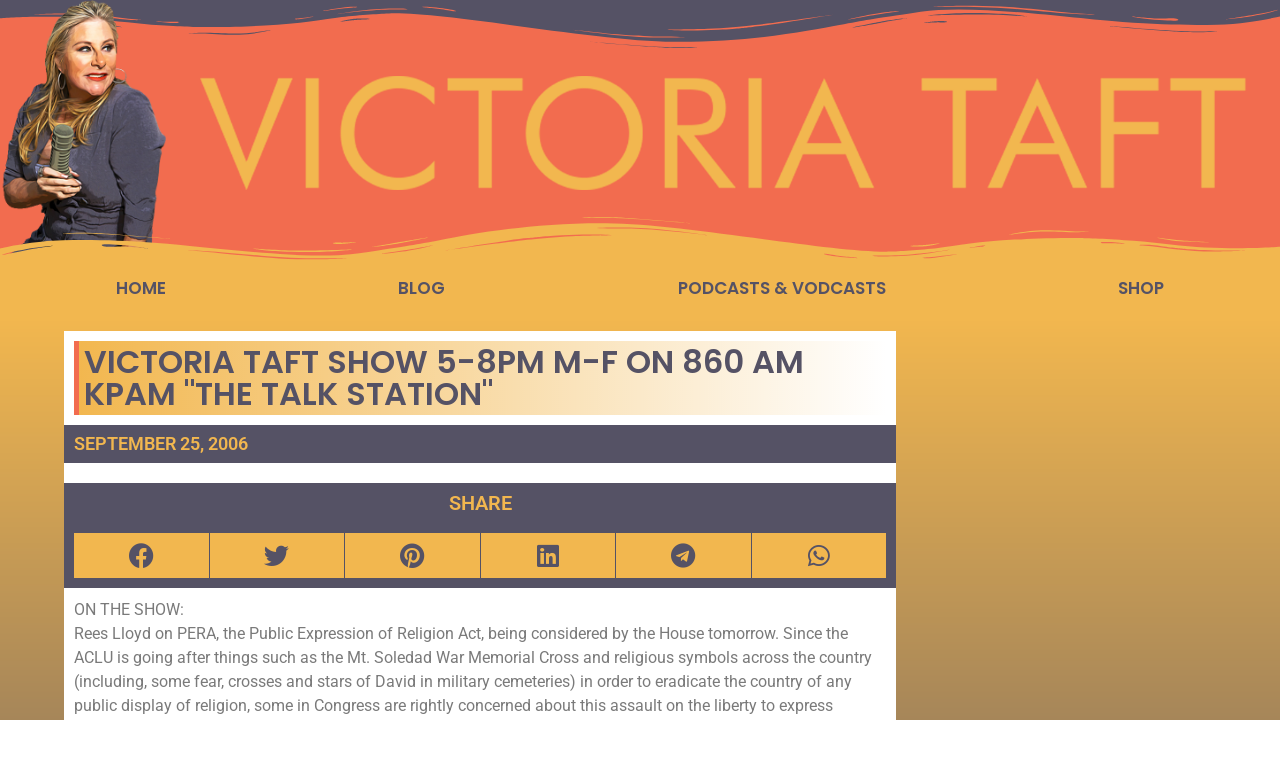

--- FILE ---
content_type: text/html; charset=UTF-8
request_url: https://www.victoriataft.com/victoria-taft-show-5-8pm-m-f-on-860-am-kpam-the-talk-station/
body_size: 31705
content:
<!doctype html>
<html lang="en-US">
<head>
	<meta charset="UTF-8">
	<meta name="viewport" content="width=device-width, initial-scale=1">
	<link rel="profile" href="https://gmpg.org/xfn/11">
	<meta name='robots' content='index, follow, max-image-preview:large, max-snippet:-1, max-video-preview:-1' />

	<!-- This site is optimized with the Yoast SEO plugin v26.6 - https://yoast.com/wordpress/plugins/seo/ -->
	<title>Victoria Taft Show 5-8pm M-F on 860 AM KPAM &quot;The Talk Station&quot; - Victoria Taft</title>
	<link rel="canonical" href="https://www.victoriataft.com/victoria-taft-show-5-8pm-m-f-on-860-am-kpam-the-talk-station/" />
	<meta property="og:locale" content="en_US" />
	<meta property="og:type" content="article" />
	<meta property="og:title" content="Victoria Taft Show 5-8pm M-F on 860 AM KPAM &quot;The Talk Station&quot; - Victoria Taft" />
	<meta property="og:description" content="ON THE SHOW: Rees Lloyd on PERA, the Public Expression of Religion Act, being considered by the House tomorrow. Since the ACLU is going after things such as the Mt. Soledad War Memorial Cross and religious symbols across the country (including, some fear, crosses and stars of David in military cemeteries) in order to eradicate [&hellip;]" />
	<meta property="og:url" content="https://www.victoriataft.com/victoria-taft-show-5-8pm-m-f-on-860-am-kpam-the-talk-station/" />
	<meta property="og:site_name" content="Victoria Taft" />
	<meta property="article:publisher" content="https://www.facebook.com/vtshow?ref=hl" />
	<meta property="article:author" content="https://www.facebook.com/vtshow?ref=hl" />
	<meta property="article:published_time" content="2006-09-25T22:04:00+00:00" />
	<meta name="author" content="Victoria Taft" />
	<meta name="twitter:card" content="summary_large_image" />
	<meta name="twitter:creator" content="@VictoriaTaft" />
	<meta name="twitter:site" content="@VictoriaTaft" />
	<meta name="twitter:label1" content="Written by" />
	<meta name="twitter:data1" content="Victoria Taft" />
	<meta name="twitter:label2" content="Est. reading time" />
	<meta name="twitter:data2" content="1 minute" />
	<script type="application/ld+json" class="yoast-schema-graph">{"@context":"https://schema.org","@graph":[{"@type":"WebPage","@id":"https://www.victoriataft.com/victoria-taft-show-5-8pm-m-f-on-860-am-kpam-the-talk-station/","url":"https://www.victoriataft.com/victoria-taft-show-5-8pm-m-f-on-860-am-kpam-the-talk-station/","name":"Victoria Taft Show 5-8pm M-F on 860 AM KPAM &quot;The Talk Station&quot; - Victoria Taft","isPartOf":{"@id":"https://www.victoriataft.com/#website"},"datePublished":"2006-09-25T22:04:00+00:00","author":{"@id":"https://www.victoriataft.com/#/schema/person/3f0769824d04a821611b21bf1a9980b2"},"breadcrumb":{"@id":"https://www.victoriataft.com/victoria-taft-show-5-8pm-m-f-on-860-am-kpam-the-talk-station/#breadcrumb"},"inLanguage":"en-US","potentialAction":[{"@type":"ReadAction","target":["https://www.victoriataft.com/victoria-taft-show-5-8pm-m-f-on-860-am-kpam-the-talk-station/"]}]},{"@type":"BreadcrumbList","@id":"https://www.victoriataft.com/victoria-taft-show-5-8pm-m-f-on-860-am-kpam-the-talk-station/#breadcrumb","itemListElement":[{"@type":"ListItem","position":1,"name":"Home","item":"https://www.victoriataft.com/"},{"@type":"ListItem","position":2,"name":"Victoria Taft Show 5-8pm M-F on 860 AM KPAM &quot;The Talk Station&quot;"}]},{"@type":"WebSite","@id":"https://www.victoriataft.com/#website","url":"https://www.victoriataft.com/","name":"Victoria Taft","description":"PAINTING THE TARGETS IN THE CULTURE WAR","potentialAction":[{"@type":"SearchAction","target":{"@type":"EntryPoint","urlTemplate":"https://www.victoriataft.com/?s={search_term_string}"},"query-input":{"@type":"PropertyValueSpecification","valueRequired":true,"valueName":"search_term_string"}}],"inLanguage":"en-US"},{"@type":"Person","@id":"https://www.victoriataft.com/#/schema/person/3f0769824d04a821611b21bf1a9980b2","name":"Victoria Taft","sameAs":["http://www.VictoriaTaft.com","https://www.facebook.com/vtshow?ref=hl","https://x.com/VictoriaTaft"],"url":"https://www.victoriataft.com/author/vtaft/"}]}</script>
	<!-- / Yoast SEO plugin. -->


<link rel='dns-prefetch' href='//www.googletagmanager.com' />
<link rel='dns-prefetch' href='//pagead2.googlesyndication.com' />
<link rel="alternate" type="application/rss+xml" title="Victoria Taft &raquo; Feed" href="https://www.victoriataft.com/feed/" />
<link rel="alternate" title="oEmbed (JSON)" type="application/json+oembed" href="https://www.victoriataft.com/wp-json/oembed/1.0/embed?url=https%3A%2F%2Fwww.victoriataft.com%2Fvictoria-taft-show-5-8pm-m-f-on-860-am-kpam-the-talk-station%2F" />
<link rel="alternate" title="oEmbed (XML)" type="text/xml+oembed" href="https://www.victoriataft.com/wp-json/oembed/1.0/embed?url=https%3A%2F%2Fwww.victoriataft.com%2Fvictoria-taft-show-5-8pm-m-f-on-860-am-kpam-the-talk-station%2F&#038;format=xml" />
<style id='wp-img-auto-sizes-contain-inline-css'>
img:is([sizes=auto i],[sizes^="auto," i]){contain-intrinsic-size:3000px 1500px}
/*# sourceURL=wp-img-auto-sizes-contain-inline-css */
</style>
<style id='wp-emoji-styles-inline-css'>

	img.wp-smiley, img.emoji {
		display: inline !important;
		border: none !important;
		box-shadow: none !important;
		height: 1em !important;
		width: 1em !important;
		margin: 0 0.07em !important;
		vertical-align: -0.1em !important;
		background: none !important;
		padding: 0 !important;
	}
/*# sourceURL=wp-emoji-styles-inline-css */
</style>
<link rel='stylesheet' id='wp-block-library-css' href='https://www.victoriataft.com/wp-includes/css/dist/block-library/style.min.css?ver=6.9' media='all' />
<style id='feedzy-rss-feeds-loop-style-inline-css'>
.wp-block-feedzy-rss-feeds-loop{display:grid;gap:24px;grid-template-columns:repeat(1,1fr)}@media(min-width:782px){.wp-block-feedzy-rss-feeds-loop.feedzy-loop-columns-2,.wp-block-feedzy-rss-feeds-loop.feedzy-loop-columns-3,.wp-block-feedzy-rss-feeds-loop.feedzy-loop-columns-4,.wp-block-feedzy-rss-feeds-loop.feedzy-loop-columns-5{grid-template-columns:repeat(2,1fr)}}@media(min-width:960px){.wp-block-feedzy-rss-feeds-loop.feedzy-loop-columns-2{grid-template-columns:repeat(2,1fr)}.wp-block-feedzy-rss-feeds-loop.feedzy-loop-columns-3{grid-template-columns:repeat(3,1fr)}.wp-block-feedzy-rss-feeds-loop.feedzy-loop-columns-4{grid-template-columns:repeat(4,1fr)}.wp-block-feedzy-rss-feeds-loop.feedzy-loop-columns-5{grid-template-columns:repeat(5,1fr)}}.wp-block-feedzy-rss-feeds-loop .wp-block-image.is-style-rounded img{border-radius:9999px}.wp-block-feedzy-rss-feeds-loop .wp-block-image:has(:is(img:not([src]),img[src=""])){display:none}

/*# sourceURL=https://www.victoriataft.com/wp-content/plugins/feedzy-rss-feeds/build/loop/style-index.css */
</style>
<style id='global-styles-inline-css'>
:root{--wp--preset--aspect-ratio--square: 1;--wp--preset--aspect-ratio--4-3: 4/3;--wp--preset--aspect-ratio--3-4: 3/4;--wp--preset--aspect-ratio--3-2: 3/2;--wp--preset--aspect-ratio--2-3: 2/3;--wp--preset--aspect-ratio--16-9: 16/9;--wp--preset--aspect-ratio--9-16: 9/16;--wp--preset--color--black: #000000;--wp--preset--color--cyan-bluish-gray: #abb8c3;--wp--preset--color--white: #ffffff;--wp--preset--color--pale-pink: #f78da7;--wp--preset--color--vivid-red: #cf2e2e;--wp--preset--color--luminous-vivid-orange: #ff6900;--wp--preset--color--luminous-vivid-amber: #fcb900;--wp--preset--color--light-green-cyan: #7bdcb5;--wp--preset--color--vivid-green-cyan: #00d084;--wp--preset--color--pale-cyan-blue: #8ed1fc;--wp--preset--color--vivid-cyan-blue: #0693e3;--wp--preset--color--vivid-purple: #9b51e0;--wp--preset--gradient--vivid-cyan-blue-to-vivid-purple: linear-gradient(135deg,rgb(6,147,227) 0%,rgb(155,81,224) 100%);--wp--preset--gradient--light-green-cyan-to-vivid-green-cyan: linear-gradient(135deg,rgb(122,220,180) 0%,rgb(0,208,130) 100%);--wp--preset--gradient--luminous-vivid-amber-to-luminous-vivid-orange: linear-gradient(135deg,rgb(252,185,0) 0%,rgb(255,105,0) 100%);--wp--preset--gradient--luminous-vivid-orange-to-vivid-red: linear-gradient(135deg,rgb(255,105,0) 0%,rgb(207,46,46) 100%);--wp--preset--gradient--very-light-gray-to-cyan-bluish-gray: linear-gradient(135deg,rgb(238,238,238) 0%,rgb(169,184,195) 100%);--wp--preset--gradient--cool-to-warm-spectrum: linear-gradient(135deg,rgb(74,234,220) 0%,rgb(151,120,209) 20%,rgb(207,42,186) 40%,rgb(238,44,130) 60%,rgb(251,105,98) 80%,rgb(254,248,76) 100%);--wp--preset--gradient--blush-light-purple: linear-gradient(135deg,rgb(255,206,236) 0%,rgb(152,150,240) 100%);--wp--preset--gradient--blush-bordeaux: linear-gradient(135deg,rgb(254,205,165) 0%,rgb(254,45,45) 50%,rgb(107,0,62) 100%);--wp--preset--gradient--luminous-dusk: linear-gradient(135deg,rgb(255,203,112) 0%,rgb(199,81,192) 50%,rgb(65,88,208) 100%);--wp--preset--gradient--pale-ocean: linear-gradient(135deg,rgb(255,245,203) 0%,rgb(182,227,212) 50%,rgb(51,167,181) 100%);--wp--preset--gradient--electric-grass: linear-gradient(135deg,rgb(202,248,128) 0%,rgb(113,206,126) 100%);--wp--preset--gradient--midnight: linear-gradient(135deg,rgb(2,3,129) 0%,rgb(40,116,252) 100%);--wp--preset--font-size--small: 13px;--wp--preset--font-size--medium: 20px;--wp--preset--font-size--large: 36px;--wp--preset--font-size--x-large: 42px;--wp--preset--spacing--20: 0.44rem;--wp--preset--spacing--30: 0.67rem;--wp--preset--spacing--40: 1rem;--wp--preset--spacing--50: 1.5rem;--wp--preset--spacing--60: 2.25rem;--wp--preset--spacing--70: 3.38rem;--wp--preset--spacing--80: 5.06rem;--wp--preset--shadow--natural: 6px 6px 9px rgba(0, 0, 0, 0.2);--wp--preset--shadow--deep: 12px 12px 50px rgba(0, 0, 0, 0.4);--wp--preset--shadow--sharp: 6px 6px 0px rgba(0, 0, 0, 0.2);--wp--preset--shadow--outlined: 6px 6px 0px -3px rgb(255, 255, 255), 6px 6px rgb(0, 0, 0);--wp--preset--shadow--crisp: 6px 6px 0px rgb(0, 0, 0);}:root { --wp--style--global--content-size: 800px;--wp--style--global--wide-size: 1200px; }:where(body) { margin: 0; }.wp-site-blocks > .alignleft { float: left; margin-right: 2em; }.wp-site-blocks > .alignright { float: right; margin-left: 2em; }.wp-site-blocks > .aligncenter { justify-content: center; margin-left: auto; margin-right: auto; }:where(.wp-site-blocks) > * { margin-block-start: 24px; margin-block-end: 0; }:where(.wp-site-blocks) > :first-child { margin-block-start: 0; }:where(.wp-site-blocks) > :last-child { margin-block-end: 0; }:root { --wp--style--block-gap: 24px; }:root :where(.is-layout-flow) > :first-child{margin-block-start: 0;}:root :where(.is-layout-flow) > :last-child{margin-block-end: 0;}:root :where(.is-layout-flow) > *{margin-block-start: 24px;margin-block-end: 0;}:root :where(.is-layout-constrained) > :first-child{margin-block-start: 0;}:root :where(.is-layout-constrained) > :last-child{margin-block-end: 0;}:root :where(.is-layout-constrained) > *{margin-block-start: 24px;margin-block-end: 0;}:root :where(.is-layout-flex){gap: 24px;}:root :where(.is-layout-grid){gap: 24px;}.is-layout-flow > .alignleft{float: left;margin-inline-start: 0;margin-inline-end: 2em;}.is-layout-flow > .alignright{float: right;margin-inline-start: 2em;margin-inline-end: 0;}.is-layout-flow > .aligncenter{margin-left: auto !important;margin-right: auto !important;}.is-layout-constrained > .alignleft{float: left;margin-inline-start: 0;margin-inline-end: 2em;}.is-layout-constrained > .alignright{float: right;margin-inline-start: 2em;margin-inline-end: 0;}.is-layout-constrained > .aligncenter{margin-left: auto !important;margin-right: auto !important;}.is-layout-constrained > :where(:not(.alignleft):not(.alignright):not(.alignfull)){max-width: var(--wp--style--global--content-size);margin-left: auto !important;margin-right: auto !important;}.is-layout-constrained > .alignwide{max-width: var(--wp--style--global--wide-size);}body .is-layout-flex{display: flex;}.is-layout-flex{flex-wrap: wrap;align-items: center;}.is-layout-flex > :is(*, div){margin: 0;}body .is-layout-grid{display: grid;}.is-layout-grid > :is(*, div){margin: 0;}body{padding-top: 0px;padding-right: 0px;padding-bottom: 0px;padding-left: 0px;}a:where(:not(.wp-element-button)){text-decoration: underline;}:root :where(.wp-element-button, .wp-block-button__link){background-color: #32373c;border-width: 0;color: #fff;font-family: inherit;font-size: inherit;font-style: inherit;font-weight: inherit;letter-spacing: inherit;line-height: inherit;padding-top: calc(0.667em + 2px);padding-right: calc(1.333em + 2px);padding-bottom: calc(0.667em + 2px);padding-left: calc(1.333em + 2px);text-decoration: none;text-transform: inherit;}.has-black-color{color: var(--wp--preset--color--black) !important;}.has-cyan-bluish-gray-color{color: var(--wp--preset--color--cyan-bluish-gray) !important;}.has-white-color{color: var(--wp--preset--color--white) !important;}.has-pale-pink-color{color: var(--wp--preset--color--pale-pink) !important;}.has-vivid-red-color{color: var(--wp--preset--color--vivid-red) !important;}.has-luminous-vivid-orange-color{color: var(--wp--preset--color--luminous-vivid-orange) !important;}.has-luminous-vivid-amber-color{color: var(--wp--preset--color--luminous-vivid-amber) !important;}.has-light-green-cyan-color{color: var(--wp--preset--color--light-green-cyan) !important;}.has-vivid-green-cyan-color{color: var(--wp--preset--color--vivid-green-cyan) !important;}.has-pale-cyan-blue-color{color: var(--wp--preset--color--pale-cyan-blue) !important;}.has-vivid-cyan-blue-color{color: var(--wp--preset--color--vivid-cyan-blue) !important;}.has-vivid-purple-color{color: var(--wp--preset--color--vivid-purple) !important;}.has-black-background-color{background-color: var(--wp--preset--color--black) !important;}.has-cyan-bluish-gray-background-color{background-color: var(--wp--preset--color--cyan-bluish-gray) !important;}.has-white-background-color{background-color: var(--wp--preset--color--white) !important;}.has-pale-pink-background-color{background-color: var(--wp--preset--color--pale-pink) !important;}.has-vivid-red-background-color{background-color: var(--wp--preset--color--vivid-red) !important;}.has-luminous-vivid-orange-background-color{background-color: var(--wp--preset--color--luminous-vivid-orange) !important;}.has-luminous-vivid-amber-background-color{background-color: var(--wp--preset--color--luminous-vivid-amber) !important;}.has-light-green-cyan-background-color{background-color: var(--wp--preset--color--light-green-cyan) !important;}.has-vivid-green-cyan-background-color{background-color: var(--wp--preset--color--vivid-green-cyan) !important;}.has-pale-cyan-blue-background-color{background-color: var(--wp--preset--color--pale-cyan-blue) !important;}.has-vivid-cyan-blue-background-color{background-color: var(--wp--preset--color--vivid-cyan-blue) !important;}.has-vivid-purple-background-color{background-color: var(--wp--preset--color--vivid-purple) !important;}.has-black-border-color{border-color: var(--wp--preset--color--black) !important;}.has-cyan-bluish-gray-border-color{border-color: var(--wp--preset--color--cyan-bluish-gray) !important;}.has-white-border-color{border-color: var(--wp--preset--color--white) !important;}.has-pale-pink-border-color{border-color: var(--wp--preset--color--pale-pink) !important;}.has-vivid-red-border-color{border-color: var(--wp--preset--color--vivid-red) !important;}.has-luminous-vivid-orange-border-color{border-color: var(--wp--preset--color--luminous-vivid-orange) !important;}.has-luminous-vivid-amber-border-color{border-color: var(--wp--preset--color--luminous-vivid-amber) !important;}.has-light-green-cyan-border-color{border-color: var(--wp--preset--color--light-green-cyan) !important;}.has-vivid-green-cyan-border-color{border-color: var(--wp--preset--color--vivid-green-cyan) !important;}.has-pale-cyan-blue-border-color{border-color: var(--wp--preset--color--pale-cyan-blue) !important;}.has-vivid-cyan-blue-border-color{border-color: var(--wp--preset--color--vivid-cyan-blue) !important;}.has-vivid-purple-border-color{border-color: var(--wp--preset--color--vivid-purple) !important;}.has-vivid-cyan-blue-to-vivid-purple-gradient-background{background: var(--wp--preset--gradient--vivid-cyan-blue-to-vivid-purple) !important;}.has-light-green-cyan-to-vivid-green-cyan-gradient-background{background: var(--wp--preset--gradient--light-green-cyan-to-vivid-green-cyan) !important;}.has-luminous-vivid-amber-to-luminous-vivid-orange-gradient-background{background: var(--wp--preset--gradient--luminous-vivid-amber-to-luminous-vivid-orange) !important;}.has-luminous-vivid-orange-to-vivid-red-gradient-background{background: var(--wp--preset--gradient--luminous-vivid-orange-to-vivid-red) !important;}.has-very-light-gray-to-cyan-bluish-gray-gradient-background{background: var(--wp--preset--gradient--very-light-gray-to-cyan-bluish-gray) !important;}.has-cool-to-warm-spectrum-gradient-background{background: var(--wp--preset--gradient--cool-to-warm-spectrum) !important;}.has-blush-light-purple-gradient-background{background: var(--wp--preset--gradient--blush-light-purple) !important;}.has-blush-bordeaux-gradient-background{background: var(--wp--preset--gradient--blush-bordeaux) !important;}.has-luminous-dusk-gradient-background{background: var(--wp--preset--gradient--luminous-dusk) !important;}.has-pale-ocean-gradient-background{background: var(--wp--preset--gradient--pale-ocean) !important;}.has-electric-grass-gradient-background{background: var(--wp--preset--gradient--electric-grass) !important;}.has-midnight-gradient-background{background: var(--wp--preset--gradient--midnight) !important;}.has-small-font-size{font-size: var(--wp--preset--font-size--small) !important;}.has-medium-font-size{font-size: var(--wp--preset--font-size--medium) !important;}.has-large-font-size{font-size: var(--wp--preset--font-size--large) !important;}.has-x-large-font-size{font-size: var(--wp--preset--font-size--x-large) !important;}
:root :where(.wp-block-pullquote){font-size: 1.5em;line-height: 1.6;}
/*# sourceURL=global-styles-inline-css */
</style>
<link rel='stylesheet' id='hello-elementor-css' href='https://www.victoriataft.com/wp-content/themes/hello-elementor/style.min.css?ver=3.3.0' media='all' />
<link rel='stylesheet' id='hello-elementor-theme-style-css' href='https://www.victoriataft.com/wp-content/themes/hello-elementor/theme.min.css?ver=3.3.0' media='all' />
<link rel='stylesheet' id='hello-elementor-header-footer-css' href='https://www.victoriataft.com/wp-content/themes/hello-elementor/header-footer.min.css?ver=3.3.0' media='all' />
<link rel='stylesheet' id='elementor-frontend-css' href='https://www.victoriataft.com/wp-content/uploads/elementor/css/custom-frontend.min.css?ver=1766871984' media='all' />
<link rel='stylesheet' id='widget-social-icons-css' href='https://www.victoriataft.com/wp-content/plugins/elementor/assets/css/widget-social-icons.min.css?ver=3.34.0' media='all' />
<link rel='stylesheet' id='e-apple-webkit-css' href='https://www.victoriataft.com/wp-content/uploads/elementor/css/custom-apple-webkit.min.css?ver=1766871984' media='all' />
<link rel='stylesheet' id='widget-search-form-css' href='https://www.victoriataft.com/wp-content/plugins/pro-elements/assets/css/widget-search-form.min.css?ver=3.27.4' media='all' />
<link rel='stylesheet' id='elementor-icons-shared-0-css' href='https://www.victoriataft.com/wp-content/plugins/elementor/assets/lib/font-awesome/css/fontawesome.min.css?ver=5.15.3' media='all' />
<link rel='stylesheet' id='elementor-icons-fa-solid-css' href='https://www.victoriataft.com/wp-content/plugins/elementor/assets/lib/font-awesome/css/solid.min.css?ver=5.15.3' media='all' />
<link rel='stylesheet' id='widget-image-css' href='https://www.victoriataft.com/wp-content/plugins/elementor/assets/css/widget-image.min.css?ver=3.34.0' media='all' />
<link rel='stylesheet' id='e-shapes-css' href='https://www.victoriataft.com/wp-content/plugins/elementor/assets/css/conditionals/shapes.min.css?ver=3.34.0' media='all' />
<link rel='stylesheet' id='widget-nav-menu-css' href='https://www.victoriataft.com/wp-content/uploads/elementor/css/custom-pro-widget-nav-menu.min.css?ver=1766871984' media='all' />
<link rel='stylesheet' id='widget-heading-css' href='https://www.victoriataft.com/wp-content/plugins/elementor/assets/css/widget-heading.min.css?ver=3.34.0' media='all' />
<link rel='stylesheet' id='widget-share-buttons-css' href='https://www.victoriataft.com/wp-content/plugins/pro-elements/assets/css/widget-share-buttons.min.css?ver=3.27.4' media='all' />
<link rel='stylesheet' id='elementor-icons-fa-brands-css' href='https://www.victoriataft.com/wp-content/plugins/elementor/assets/lib/font-awesome/css/brands.min.css?ver=5.15.3' media='all' />
<link rel='stylesheet' id='feedzy-rss-feeds-elementor-css' href='https://www.victoriataft.com/wp-content/plugins/feedzy-rss-feeds/css/feedzy-rss-feeds.css?ver=1' media='all' />
<link rel='stylesheet' id='elementor-icons-css' href='https://www.victoriataft.com/wp-content/plugins/elementor/assets/lib/eicons/css/elementor-icons.min.css?ver=5.45.0' media='all' />
<link rel='stylesheet' id='elementor-post-22642-css' href='https://www.victoriataft.com/wp-content/uploads/elementor/css/post-22642.css?ver=1766871984' media='all' />
<link rel='stylesheet' id='ooohboi-steroids-styles-css' href='https://www.victoriataft.com/wp-content/plugins/ooohboi-steroids-for-elementor/assets/css/main.css?ver=2.1.2426082023' media='all' />
<link rel='stylesheet' id='wb-slick-library-css' href='https://www.victoriataft.com/wp-content/plugins/post-carousel-slider-for-elementor//assets/vendors/slick/slick.css?ver=1.0.0' media='all' />
<link rel='stylesheet' id='wb-slick-theme-css' href='https://www.victoriataft.com/wp-content/plugins/post-carousel-slider-for-elementor//assets/vendors/slick/slick-theme.css?ver=1.0.0' media='all' />
<link rel='stylesheet' id='wb-ps-style-css' href='https://www.victoriataft.com/wp-content/plugins/post-carousel-slider-for-elementor//assets/css/style.css?ver=1.0.0' media='all' />
<link rel='stylesheet' id='elementor-post-22785-css' href='https://www.victoriataft.com/wp-content/uploads/elementor/css/post-22785.css?ver=1766871984' media='all' />
<link rel='stylesheet' id='elementor-post-22859-css' href='https://www.victoriataft.com/wp-content/uploads/elementor/css/post-22859.css?ver=1766871985' media='all' />
<link rel='stylesheet' id='elementor-post-23754-css' href='https://www.victoriataft.com/wp-content/uploads/elementor/css/post-23754.css?ver=1766871992' media='all' />
<link rel='stylesheet' id='elementor-gf-local-roboto-css' href='https://www.victoriataft.com/wp-content/uploads/elementor/google-fonts/css/roboto.css?ver=1742231688' media='all' />
<link rel='stylesheet' id='elementor-gf-local-robotoslab-css' href='https://www.victoriataft.com/wp-content/uploads/elementor/google-fonts/css/robotoslab.css?ver=1742231697' media='all' />
<link rel='stylesheet' id='elementor-gf-local-poppins-css' href='https://www.victoriataft.com/wp-content/uploads/elementor/google-fonts/css/poppins.css?ver=1742231700' media='all' />
<script src="https://www.victoriataft.com/wp-includes/js/jquery/jquery.min.js?ver=3.7.1" id="jquery-core-js"></script>
<script src="https://www.victoriataft.com/wp-includes/js/jquery/jquery-migrate.min.js?ver=3.4.1" id="jquery-migrate-js"></script>

<!-- Google tag (gtag.js) snippet added by Site Kit -->
<!-- Google Analytics snippet added by Site Kit -->
<script src="https://www.googletagmanager.com/gtag/js?id=G-WK46EHDS63" id="google_gtagjs-js" async></script>
<script id="google_gtagjs-js-after">
window.dataLayer = window.dataLayer || [];function gtag(){dataLayer.push(arguments);}
gtag("set","linker",{"domains":["www.victoriataft.com"]});
gtag("js", new Date());
gtag("set", "developer_id.dZTNiMT", true);
gtag("config", "G-WK46EHDS63");
//# sourceURL=google_gtagjs-js-after
</script>
<link rel="https://api.w.org/" href="https://www.victoriataft.com/wp-json/" /><link rel="alternate" title="JSON" type="application/json" href="https://www.victoriataft.com/wp-json/wp/v2/posts/6280" /><link rel="EditURI" type="application/rsd+xml" title="RSD" href="https://www.victoriataft.com/xmlrpc.php?rsd" />
<meta name="generator" content="WordPress 6.9" />
<link rel='shortlink' href='https://www.victoriataft.com/?p=6280' />
<style type="text/css">
.feedzy-rss-link-icon:after {
	content: url("https://www.victoriataft.com/wp-content/plugins/feedzy-rss-feeds/img/external-link.png");
	margin-left: 3px;
}
</style>
		<meta name="generator" content="Site Kit by Google 1.168.0" />		<style type="text/css">.pp-podcast {opacity: 0;}</style>
		
<!-- Google AdSense meta tags added by Site Kit -->
<meta name="google-adsense-platform-account" content="ca-host-pub-2644536267352236">
<meta name="google-adsense-platform-domain" content="sitekit.withgoogle.com">
<!-- End Google AdSense meta tags added by Site Kit -->
<meta name="generator" content="Elementor 3.34.0; features: additional_custom_breakpoints; settings: css_print_method-external, google_font-enabled, font_display-auto">
			<style>
				.e-con.e-parent:nth-of-type(n+4):not(.e-lazyloaded):not(.e-no-lazyload),
				.e-con.e-parent:nth-of-type(n+4):not(.e-lazyloaded):not(.e-no-lazyload) * {
					background-image: none !important;
				}
				@media screen and (max-height: 1024px) {
					.e-con.e-parent:nth-of-type(n+3):not(.e-lazyloaded):not(.e-no-lazyload),
					.e-con.e-parent:nth-of-type(n+3):not(.e-lazyloaded):not(.e-no-lazyload) * {
						background-image: none !important;
					}
				}
				@media screen and (max-height: 640px) {
					.e-con.e-parent:nth-of-type(n+2):not(.e-lazyloaded):not(.e-no-lazyload),
					.e-con.e-parent:nth-of-type(n+2):not(.e-lazyloaded):not(.e-no-lazyload) * {
						background-image: none !important;
					}
				}
			</style>
			
<!-- Google AdSense snippet added by Site Kit -->
<script async src="https://pagead2.googlesyndication.com/pagead/js/adsbygoogle.js?client=ca-pub-4809350101358680&amp;host=ca-host-pub-2644536267352236" crossorigin="anonymous"></script>

<!-- End Google AdSense snippet added by Site Kit -->
<link rel="icon" href="https://www.victoriataft.com/wp-content/uploads/2016/10/cropped-flag-2-32x32.jpg" sizes="32x32" />
<link rel="icon" href="https://www.victoriataft.com/wp-content/uploads/2016/10/cropped-flag-2-192x192.jpg" sizes="192x192" />
<link rel="apple-touch-icon" href="https://www.victoriataft.com/wp-content/uploads/2016/10/cropped-flag-2-180x180.jpg" />
<meta name="msapplication-TileImage" content="https://www.victoriataft.com/wp-content/uploads/2016/10/cropped-flag-2-270x270.jpg" />
</head>
<body class="wp-singular post-template-default single single-post postid-6280 single-format-standard wp-embed-responsive wp-theme-hello-elementor theme-default elementor-default elementor-kit-22642 elementor-page-23754">


<a class="skip-link screen-reader-text" href="#content">Skip to content</a>

		<div data-elementor-type="header" data-elementor-id="22785" class="elementor elementor-22785 elementor-location-header" data-elementor-post-type="elementor_library">
					<section class="ob-is-breaking-bad elementor-section elementor-top-section elementor-element elementor-element-e699457 elementor-hidden-tablet elementor-hidden-mobile elementor-hidden-laptop elementor-section-boxed elementor-section-height-default elementor-section-height-default" data-id="e699457" data-element_type="section" data-settings="{&quot;background_background&quot;:&quot;classic&quot;,&quot;_ob_bbad_use_it&quot;:&quot;yes&quot;,&quot;_ob_bbad_sssic_use&quot;:&quot;no&quot;,&quot;_ob_glider_is_slider&quot;:&quot;no&quot;}">
						<div class="elementor-container elementor-column-gap-default">
					<div class="elementor-column elementor-col-66 elementor-top-column elementor-element elementor-element-45a36d6" data-id="45a36d6" data-element_type="column" data-settings="{&quot;_ob_bbad_is_stalker&quot;:&quot;no&quot;,&quot;_ob_teleporter_use&quot;:false,&quot;_ob_column_hoveranimator&quot;:&quot;no&quot;,&quot;_ob_column_has_pseudo&quot;:&quot;no&quot;}">
			<div class="elementor-widget-wrap elementor-element-populated">
						<div class="elementor-element elementor-element-a99afc0 elementor-shape-circle e-grid-align-left elementor-grid-0 ob-has-background-overlay elementor-widget elementor-widget-social-icons" data-id="a99afc0" data-element_type="widget" data-settings="{&quot;_ob_perspektive_use&quot;:&quot;no&quot;,&quot;_ob_poopart_use&quot;:&quot;yes&quot;,&quot;_ob_shadough_use&quot;:&quot;no&quot;,&quot;_ob_allow_hoveranimator&quot;:&quot;no&quot;,&quot;_ob_widget_stalker_use&quot;:&quot;no&quot;}" data-widget_type="social-icons.default">
				<div class="elementor-widget-container">
							<div class="elementor-social-icons-wrapper elementor-grid" role="list">
							<span class="elementor-grid-item" role="listitem">
					<a class="elementor-icon elementor-social-icon elementor-social-icon-facebook-f elementor-repeater-item-a1af8d2" href="https://www.facebook.com/vtshow" target="_blank">
						<span class="elementor-screen-only">Facebook-f</span>
						<i aria-hidden="true" class="fab fa-facebook-f"></i>					</a>
				</span>
							<span class="elementor-grid-item" role="listitem">
					<a class="elementor-icon elementor-social-icon elementor-social-icon- elementor-repeater-item-e547a06" href="https://twitter.com/VictoriaTaft" target="_blank">
						<span class="elementor-screen-only"></span>
						<svg xmlns:svg="http://www.w3.org/2000/svg" xmlns="http://www.w3.org/2000/svg" xmlns:xlink="http://www.w3.org/1999/xlink" id="svg5" x="0px" y="0px" viewBox="0 0 1668.56 1221.19" style="enable-background:new 0 0 1668.56 1221.19;" xml:space="preserve"><g id="layer1" transform="translate(52.390088,-25.058597)">	<path id="path1009" d="M283.94,167.31l386.39,516.64L281.5,1104h87.51l340.42-367.76L984.48,1104h297.8L874.15,558.3l361.92-390.99  h-87.51l-313.51,338.7l-253.31-338.7H283.94z M412.63,231.77h136.81l604.13,807.76h-136.81L412.63,231.77z"></path></g></svg>					</a>
				</span>
							<span class="elementor-grid-item" role="listitem">
					<a class="elementor-icon elementor-social-icon elementor-social-icon- elementor-repeater-item-70801d6" href="https://victoriataft.locals.com/" target="_blank">
						<span class="elementor-screen-only"></span>
						<svg xmlns="http://www.w3.org/2000/svg" width="635.000000pt" height="510.000000pt" viewBox="0 0 635.000000 510.000000" preserveAspectRatio="xMidYMid meet"><metadata>Created by potrace 1.16, written by Peter Selinger 2001-2019</metadata><g transform="translate(0.000000,510.000000) scale(0.100000,-0.100000)" fill="#FFFFFF" stroke="none"><path d="M2195 4844 c-235 -51 -436 -246 -501 -484 -28 -102 -24 -263 9 -365 59 -183 179 -320 349 -400 102 -48 177 -65 288 -65 116 0 200 19 294 66 232 116 370 340 369 599 0 196 -73 361 -218 494 -152 138 -386 200 -590 155z m288 -341 c74 -33 148 -112 177 -191 45 -119 12 -268 -79 -359 -136 -136 -346 -134 -485 4 -124 122 -128 331 -9 463 103 115 253 146 396 83z"></path><path d="M5588 4850 c-145 -26 -255 -85 -364 -195 -64 -64 -90 -100 -122 -166 -93 -191 -94 -394 -2 -584 66 -137 167 -238 305 -306 186 -92 389 -91 585 3 115 55 239 177 294 288 53 109 66 167 66 306 0 202 -52 329 -194 469 -88 87 -159 130 -271 164 -78 24 -224 35 -297 21z"></path><path d="M130 4195 l0 -625 535 0 535 0 0 160 0 160 -375 0 -375 0 0 465 0 465 -160 0 -160 0 0 -625z"></path><path d="M3901 4654 c-184 -49 -325 -206 -354 -393 -36 -235 129 -476 363 -530 250 -58 508 102 571 354 6 25 10 87 7 138 -3 82 -8 102 -41 170 -99 209 -330 319 -546 261z"></path><path d="M2253 3161 c-190 -54 -337 -180 -418 -356 -46 -100 -60 -165 -60 -290 0 -131 14 -192 67 -305 53 -111 168 -230 273 -282 133 -66 163 -73 340 -73 150 0 165 2 240 28 85 30 193 91 202 113 4 11 -107 267 -123 283 -2 2 -21 -8 -41 -22 -89 -61 -128 -72 -263 -72 -110 0 -131 3 -171 23 -74 36 -125 87 -161 160 -29 59 -33 76 -33 152 0 101 27 169 93 237 67 69 131 96 239 101 113 5 208 -20 279 -74 25 -20 50 -32 55 -27 4 4 36 69 70 143 l61 134 -28 23 c-47 37 -164 91 -234 107 -93 22 -305 20 -387 -3z"></path><path d="M3925 3174 c-11 -2 -45 -9 -75 -15 -30 -6 -93 -29 -139 -51 -68 -32 -101 -56 -166 -122 -124 -125 -181 -254 -192 -436 -22 -353 217 -651 558 -699 145 -20 296 25 402 118 l47 43 0 -61 0 -61 160 0 160 0 0 625 0 625 -160 0 -160 0 0 -67 0 -67 -37 35 c-56 53 -94 77 -168 104 -64 24 -185 40 -230 29z m240 -348 c63 -32 139 -110 167 -173 60 -135 16 -310 -101 -402 -138 -110 -341 -95 -458 32 -65 70 -86 120 -91 213 -5 97 11 155 63 226 94 128 278 173 420 104z"></path><path d="M540 2976 c-160 -45 -289 -171 -332 -324 -73 -266 82 -535 344 -597 80 -19 149 -19 221 0 157 41 281 152 336 298 63 171 20 365 -109 496 -64 64 -131 104 -215 126 -70 18 -182 18 -245 1z"></path><path d="M5550 2968 c-162 -57 -273 -174 -315 -333 -88 -339 214 -655 557 -584 230 48 392 263 375 498 -13 184 -132 345 -304 412 -88 34 -227 37 -313 7z"></path><path d="M492 1480 c-114 -30 -206 -84 -292 -170 -132 -132 -190 -262 -198 -440 -5 -128 12 -210 68 -325 70 -147 211 -272 370 -330 98 -36 280 -46 380 -21 195 49 360 186 445 371 46 100 59 165 58 285 0 84 -6 121 -27 185 -67 207 -219 362 -426 435 -94 33 -276 38 -378 10z"></path><path d="M5528 1485 c-153 -39 -276 -128 -329 -240 -56 -116 -32 -278 52 -370 77 -83 192 -130 449 -181 196 -38 223 -51 228 -106 5 -61 -53 -92 -194 -104 -132 -12 -294 34 -425 122 -38 25 -72 45 -74 42 -2 -2 -27 -69 -55 -148 l-50 -145 22 -17 c50 -39 213 -110 305 -135 81 -21 122 -25 233 -26 220 -1 337 39 451 152 79 79 109 147 117 262 6 105 -14 172 -74 238 -84 93 -207 139 -525 196 -105 18 -153 41 -162 75 -26 100 291 122 518 35 39 -14 77 -28 85 -31 12 -4 24 24 54 123 21 70 41 135 43 144 5 19 -73 56 -202 95 -78 23 -111 27 -250 30 -116 3 -176 0 -217 -11z"></path><path d="M3482 838 l3 -623 533 -3 532 -2 0 165 0 165 -370 0 -370 0 0 460 0 460 -165 0 -165 0 2 -622z"></path><path d="M2276 1309 c-49 -5 -92 -19 -143 -44 -236 -117 -333 -398 -217 -634 161 -328 611 -359 819 -56 57 84 79 160 78 270 0 68 -6 105 -23 150 -84 221 -278 339 -514 314z"></path></g></svg>					</a>
				</span>
							<span class="elementor-grid-item" role="listitem">
					<a class="elementor-icon elementor-social-icon elementor-social-icon- elementor-repeater-item-91235cb" href="https://www.minds.com/victoriataft/" target="_blank">
						<span class="elementor-screen-only"></span>
						<svg xmlns="http://www.w3.org/2000/svg" viewBox="0 0 24 24"><title>Minds</title><path d="M15.496 18.381a.052.052 0 0 0 .03-.033l.693-2.217 3.192-4.791a.052.052 0 0 0 .003-.004.052.052 0 0 0 .001-.002.052.052 0 0 0 .001-.002.052.052 0 0 0 .002-.005.052.052 0 0 0 0-.003.052.052 0 0 0 .002-.003.052.052 0 0 0 0-.004.052.052 0 0 0 0-.005.052.052 0 0 0 0-.003.052.052 0 0 0 0-.003l-.416-6.947a.052.052 0 0 0 0-.001.052.052 0 0 0 0-.005.052.052 0 0 0 0-.002.052.052 0 0 0-.004-.008.052.052 0 0 0-.002-.005.052.052 0 0 0-.002-.004.052.052 0 0 0-.003-.005.052.052 0 0 0-.003-.003.052.052 0 0 0 0-.001L14.818.016V.014a.052.052 0 0 0-.005-.003.052.052 0 0 0-.003-.002.052.052 0 0 0-.003-.002.052.052 0 0 0-.002-.001.052.052 0 0 0-.002-.001.052.052 0 0 0-.002-.001.052.052 0 0 0 0-.001.052.052 0 0 0-.003 0 .052.052 0 0 0-.002-.001A.052.052 0 0 0 14.79 0a.052.052 0 0 0-.004 0 .052.052 0 0 0-.002 0 .052.052 0 0 0-.002 0 .052.052 0 0 0-.003 0 .052.052 0 0 0-.002 0H9.22a.052.052 0 0 0-.003 0 .052.052 0 0 0-.004 0 .052.052 0 0 0-.004 0 .052.052 0 0 0-.003.001.052.052 0 0 0-.003.001.052.052 0 0 0-.005.002.052.052 0 0 0-.004.003.052.052 0 0 0-.004.002.052.052 0 0 0-.001 0 .052.052 0 0 0-.003.004.052.052 0 0 0-.001 0 .052.052 0 0 0-.003.003L5.01 4.326a.052.052 0 0 0-.003.005.052.052 0 0 0-.006.009.052.052 0 0 0-.002.005.052.052 0 0 0-.002.008.052.052 0 0 0 0 .002.052.052 0 0 0-.001.003.052.052 0 0 0 0 .003l-.417 6.95a.052.052 0 0 0 0 .002.052.052 0 0 0 0 .005.052.052 0 0 0 0 .004.052.052 0 0 0 0 .002.052.052 0 0 0 0 .005.052.052 0 0 0 0 .003.052.052 0 0 0 .002.002.052.052 0 0 0 0 .002.052.052 0 0 0 .002.002.052.052 0 0 0 .003.004.052.052 0 0 0 0 .003l3.195 4.79.692 2.215v.002a.052.052 0 0 0 0 .001.052.052 0 0 0 .001.002.052.052 0 0 0 .002.003.052.052 0 0 0 0 .001.052.052 0 0 0 .001.002.052.052 0 0 0 0 .001.052.052 0 0 0 .002.001.052.052 0 0 0 .001.003.052.052 0 0 0 .001.001.052.052 0 0 0 .001.001.052.052 0 0 0 .002.002.052.052 0 0 0 .003.004.052.052 0 0 0 .002.001.052.052 0 0 0 .002.002.052.052 0 0 0 .001 0 .052.052 0 0 0 .003.003.052.052 0 0 0 .001 0 .052.052 0 0 0 .002.001.052.052 0 0 0 .002.002.052.052 0 0 0 .001 0 .052.052 0 0 0 .001 0 .052.052 0 0 0 .001.001.052.052 0 0 0 .002 0 .052.052 0 0 0 .001.001.052.052 0 0 0 .001 0 .052.052 0 0 0 .003.001.052.052 0 0 0 .002 0 .052.052 0 0 0 0 .001.052.052 0 0 0 .003 0 .052.052 0 0 0 .002 0 .052.052 0 0 0 .003.001.052.052 0 0 0 .001 0 .052.052 0 0 0 .002 0h6.954a.052.052 0 0 0 .02-.004zm-.058-.1H8.889l7.203-2.095zm.618-2.193L8.619 18.25l2.704-5.678zm.068-.08L11.39 12.49l5.14-4.125zm.11-.087l.4-7.542 2.668 2.937zm-7.7 2.27l-.647-2.07 3.232-3.36zm-.698-2.166l-3.094-4.641 6.457 1.143zm11.472-4.858l-2.655-2.92 2.256-3.718zm-7.975 1.236L9.3 5.283l7.188 2.983zm-.102.024l-6.508-1.152 4.475-5.966zm5.285-4.26L9.315 5.175 14.748.15zm.095-.053L14.87.217l4.015 4.15zM4.693 11.14l.403-6.72 4.03.807zm4.474-6.011l-4.015-.803L9.167.178zm.104-.056V.1h5.376zm-.748 13.36v4.143l1.672-1.403zm.057 4.232l1.53.612 1.81.723-1.67-2.737zM12.081 24l3.339-1.335-1.67-1.402zm3.395-1.424v-4.144l-1.67 2.74zm-6.86-4.192L12 23.932l3.383-5.548z"></path></svg>					</a>
				</span>
							<span class="elementor-grid-item" role="listitem">
					<a class="elementor-icon elementor-social-icon elementor-social-icon- elementor-repeater-item-987ac77" href="https://mewe.com/myworld" target="_blank">
						<span class="elementor-screen-only"></span>
						<svg xmlns="http://www.w3.org/2000/svg" width="3358.000000pt" height="1200.000000pt" viewBox="0 0 3358.000000 1200.000000" preserveAspectRatio="xMidYMid meet"><g transform="translate(0.000000,1200.000000) scale(0.100000,-0.100000)" fill="#ffffff" stroke="none"><path d="M4125 11990 c-367 -39 -698 -277 -856 -615 -21 -45 -51 -127 -66 -181 -25 -90 -28 -115 -28 -269 0 -142 4 -184 22 -256 98 -383 387 -681 764 -785 117 -32 314 -43 440 -25 159 23 328 92 464 189 371 265 535 734 409 1169 -122 421 -481 724 -917 772 -105 12 -127 12 -232 1z"></path><path d="M27505 11990 c-359 -41 -681 -265 -844 -588 -45 -90 -88 -224 -102 -321 -18 -126 -7 -323 25 -440 102 -369 389 -655 761 -758 112 -31 312 -42 436 -24 368 53 692 309 836 661 199 485 8 1051 -446 1324 -193 116 -447 172 -666 146z"></path><path d="M15130 11984 c-31 -6 -173 -37 -180 -40 -3 -1 -16 -5 -30 -9 -14 -5 -77 -35 -140 -67 -300 -153 -507 -436 -565 -773 -51 -294 17 -561 213 -834 9 -14 51 -58 92 -99 232 -228 548 -339 859 -303 130 16 225 42 336 95 119 57 175 93 265 174 118 104 183 193 256 347 107 225 129 489 63 726 -12 41 -22 79 -24 84 -4 16 -35 88 -46 109 -6 10 -20 35 -31 55 -65 116 -219 281 -337 361 -92 61 -217 118 -329 147 -76 19 -128 26 -237 28 -77 2 -151 2 -165 -1z"></path><path d="M21250 8755 c-140 -29 -243 -82 -347 -179 -93 -86 -151 -167 -207 -287 -27 -58 -411 -1209 -1006 -3014 -529 -1606 -965 -2923 -968 -2927 -4 -3 -452 1324 -996 2950 -649 1941 -1002 2983 -1028 3033 -78 152 -187 259 -343 334 -117 56 -211 77 -350 76 -351 -1 -645 -220 -736 -548 -29 -103 -29 -257 -1 -358 37 -130 2572 -7219 2612 -7303 112 -235 284 -398 495 -470 78 -26 86 -27 310 -27 223 1 232 1 310 28 44 14 109 43 145 64 143 84 289 260 361 433 19 47 462 1337 985 2867 522 1530 952 2779 956 2775 3 -4 432 -1256 953 -2782 521 -1526 960 -2808 976 -2849 50 -125 117 -228 209 -321 96 -96 177 -148 295 -188 78 -26 87 -27 305 -27 253 0 283 5 420 76 178 92 325 262 413 479 49 119 2569 7183 2594 7270 33 117 29 277 -12 393 -78 223 -281 407 -520 468 -109 28 -271 28 -378 0 -204 -53 -364 -179 -475 -374 -33 -57 -229 -634 -945 -2777 -497 -1488 -942 -2819 -988 -2957 -46 -139 -88 -253 -94 -253 -5 0 -447 1324 -980 2943 -534 1618 -985 2973 -1003 3011 -44 95 -107 180 -189 256 -113 106 -234 165 -383 189 -88 15 -311 12 -390 -4z"></path><path d="M595 8716 c-255 -58 -463 -246 -552 -501 l-28 -80 -3 -3713 c-2 -4161 -10 -3768 74 -3941 82 -168 235 -298 422 -358 155 -50 366 -41 523 22 173 70 324 220 395 395 57 141 54 -8 54 2791 0 1814 3 2578 11 2574 5 -4 488 -723 1071 -1598 992 -1489 1066 -1597 1147 -1677 138 -136 288 -200 465 -200 186 1 332 60 473 193 84 80 119 130 1165 1702 l1078 1620 0 -2545 c0 -1541 4 -2581 10 -2635 19 -178 91 -329 220 -456 88 -87 181 -146 295 -186 73 -25 92 -28 225 -28 124 0 156 3 220 23 260 82 438 264 512 528 l23 79 3 3605 c2 2414 -1 3639 -8 3709 -11 117 -49 240 -101 328 -48 81 -180 212 -264 261 -38 22 -106 53 -150 68 -75 26 -92 28 -290 32 -188 4 -219 2 -300 -17 -170 -41 -315 -135 -419 -273 -28 -37 -638 -985 -1356 -2108 -718 -1122 -1307 -2040 -1310 -2040 -3 0 -593 921 -1312 2048 -719 1126 -1330 2075 -1358 2109 -94 116 -226 205 -375 254 -62 20 -94 23 -285 25 -155 3 -232 0 -275 -10z"></path><path d="M12175 6709 c-1389 -122 -2502 -1166 -2783 -2609 -56 -285 -67 -404 -67 -745 0 -334 12 -476 61 -730 242 -1262 1124 -2205 2349 -2514 574 -144 1242 -144 1820 0 499 125 960 369 1352 716 284 251 306 658 50 913 -108 108 -243 160 -413 160 -171 0 -235 -27 -448 -189 -349 -265 -691 -415 -1086 -476 -148 -22 -419 -30 -565 -16 -838 82 -1433 619 -1619 1462 -14 64 -26 126 -26 138 l0 21 2073 2 c2327 3 2105 -4 2277 80 120 58 240 179 299 299 62 129 75 196 74 384 -6 894 -401 1803 -1028 2368 -481 434 -1067 680 -1748 736 -148 13 -427 12 -572 0z m620 -1229 c537 -115 928 -466 1145 -1028 49 -127 102 -326 124 -472 9 -58 19 -117 21 -132 l5 -28 -1655 0 -1655 0 4 23 c3 12 15 73 26 135 25 136 76 316 124 433 247 612 689 989 1271 1085 125 21 463 12 590 -16z"></path><path d="M30230 6710 c-588 -56 -1103 -254 -1570 -603 -159 -119 -426 -379 -549 -536 -414 -524 -659 -1152 -727 -1861 -22 -222 -14 -650 15 -865 145 -1069 706 -1922 1591 -2420 688 -387 1583 -518 2430 -354 563 109 1041 340 1502 727 176 148 258 310 258 512 0 174 -51 302 -170 421 -120 121 -238 169 -415 169 -166 0 -250 -33 -406 -156 -363 -288 -732 -450 -1174 -516 -134 -20 -522 -16 -650 5 -491 85 -853 296 -1142 667 -170 218 -306 538 -366 862 l-15 78 2077 2 2076 3 75 23 c224 69 397 235 467 446 24 73 27 99 31 258 14 615 -193 1307 -553 1848 -482 724 -1194 1161 -2075 1275 -147 19 -569 28 -710 15z m615 -1230 c296 -63 538 -193 745 -400 133 -133 220 -256 313 -441 110 -218 185 -464 221 -721 l13 -98 -1654 0 c-909 0 -1653 1 -1653 3 0 2 9 53 20 113 157 862 676 1442 1395 1559 136 22 468 14 600 -15z"></path></g></svg>					</a>
				</span>
							<span class="elementor-grid-item" role="listitem">
					<a class="elementor-icon elementor-social-icon elementor-social-icon-spotify elementor-repeater-item-4c08ec8" href="https://open.spotify.com/show/5kSgsyoj29afLVgwGScPbx" target="_blank">
						<span class="elementor-screen-only">Spotify</span>
						<i aria-hidden="true" class="fab fa-spotify"></i>					</a>
				</span>
							<span class="elementor-grid-item" role="listitem">
					<a class="elementor-icon elementor-social-icon elementor-social-icon-apple elementor-repeater-item-b3d98ee" href="https://podcasts.apple.com/us/podcast/the-adult-in-the-room/id1535902952" target="_blank">
						<span class="elementor-screen-only">Apple</span>
						<i aria-hidden="true" class="fab fa-apple"></i>					</a>
				</span>
							<span class="elementor-grid-item" role="listitem">
					<a class="elementor-icon elementor-social-icon elementor-social-icon- elementor-repeater-item-8c2fe17" href="https://www.google.com/podcasts?feed=aHR0cHM6Ly9hbmNob3IuZm0vcy8yNmY5YmRmNC9wb2RjYXN0L3Jzcw==" target="_blank">
						<span class="elementor-screen-only"></span>
						<svg xmlns="http://www.w3.org/2000/svg" xmlns:xlink="http://www.w3.org/1999/xlink" id="mdi-google-podcast" width="24" height="24" viewBox="0 0 24 24"><path d="M17.68,7.22V8.62C17.68,9.3 17.13,9.86 16.43,9.86C15.74,9.86 15.18,9.3 15.18,8.62V7.22A1.25,1.25 0 0,1 16.43,5.97C17.13,5.97 17.68,6.53 17.68,7.22M13.25,8.36V15.63C13.25,16.32 12.69,16.88 12,16.88C11.31,16.88 10.75,16.32 10.75,15.63V8.36C10.75,7.68 11.31,7.11 12,7.11C12.69,7.11 13.25,7.68 13.25,8.36M22,11.3V12.7C22,13.38 21.44,13.94 20.75,13.94C20.06,13.94 19.5,13.38 19.5,12.7V11.3C19.5,10.61 20.06,10.06 20.75,10.06C21.44,10.06 22,10.61 22,11.3M4.5,11.3V12.7C4.5,13.38 3.94,13.94 3.25,13.94C2.55,13.94 2,13.38 2,12.7V11.3C2,10.61 2.55,10.06 3.25,10.06C3.94,10.06 4.5,10.61 4.5,11.3M8.82,15.38V16.77C8.82,17.45 8.26,18 7.57,18C6.88,18 6.32,17.45 6.32,16.77V15.38C6.32,14.68 6.88,14.13 7.57,14.13A1.25,1.25 0 0,1 8.82,15.38M13.25,19.36V20.75A1.25,1.25 0 0,1 12,22A1.25,1.25 0 0,1 10.75,20.75V19.36A1.25,1.25 0 0,1 12,18.11A1.25,1.25 0 0,1 13.25,19.36M13.25,3.25V4.64A1.25,1.25 0 0,1 12,5.89A1.25,1.25 0 0,1 10.75,4.64V3.25C10.75,2.55 11.31,2 12,2A1.25,1.25 0 0,1 13.25,3.25M17.68,12.34V16.77C17.68,17.46 17.13,18 16.43,18C15.74,18 15.18,17.46 15.18,16.77V12.34C15.18,11.64 15.74,11.09 16.43,11.09C17.13,11.09 17.68,11.64 17.68,12.34M8.82,7.22V11.65C8.82,12.35 8.26,12.9 7.57,12.9A1.25,1.25 0 0,1 6.32,11.65V7.22A1.25,1.25 0 0,1 7.57,5.97A1.25,1.25 0 0,1 8.82,7.22Z"></path></svg>					</a>
				</span>
							<span class="elementor-grid-item" role="listitem">
					<a class="elementor-icon elementor-social-icon elementor-social-icon-youtube elementor-repeater-item-90c3cec" href="https://www.youtube.com/channel/UCWmbAWj67y8Fjnroqhd7Phg" target="_blank">
						<span class="elementor-screen-only">Youtube</span>
						<i aria-hidden="true" class="fab fa-youtube"></i>					</a>
				</span>
							<span class="elementor-grid-item" role="listitem">
					<a class="elementor-icon elementor-social-icon elementor-social-icon- elementor-repeater-item-73e618e" href="https://rumble.com/c/adultintheroom" target="_blank">
						<span class="elementor-screen-only"></span>
						<svg xmlns="http://www.w3.org/2000/svg" viewBox="0 0 1441 1583" width="1441" height="1583"><title>rumble-full-logo-v4-svg</title><style>		.s0 { fill: #ffffff } 	</style><path id="Layer" fill-rule="evenodd" class="s0" d="m1339.3 537.2c32.1 35.2 57.5 75.9 74.8 120.3 17.2 44.4 26.1 91.5 26.2 139.2 0.1 47.6-8.6 94.8-25.7 139.2-17.1 44.4-42.3 85.3-74.3 120.6-57.2 63.1-119 121.9-184.9 175.9-65.9 54-135.7 103-208.9 146.7-73.1 43.6-149.4 81.8-228.2 114.2-78.8 32.4-159.9 59-242.6 79.4-42.2 10.6-86.1 12.9-129.1 6.8-43.1-6.1-84.6-20.4-122.2-42.3-37.7-21.8-70.7-50.7-97.4-85-26.6-34.4-46.4-73.6-58.2-115.4-100.4-343-85.6-730.8 11.2-1075.3 51-180.9 221.3-294.5 396.7-252.7 324.8 77.4 629.6 276.7 862.6 528.4zm-457.3 356.2c61.2-48.4 61.2-142.7 0-192.6q-32.6-27.1-66.8-52.1-34.2-25.1-69.9-48-35.6-22.9-72.6-43.7-37-20.7-75.2-39.2c-70.3-33.6-148.8 13.3-160.1 93.3-17.3 122.3-20.4 245.6-9.1 362.8 7.6 81.1 85.1 129.5 156.5 98.4q39.9-17.2 78.6-37 38.7-19.8 76-42.2 37.3-22.4 73-47.2 35.7-24.8 69.6-52z"></path></svg>					</a>
				</span>
							<span class="elementor-grid-item" role="listitem">
					<a class="elementor-icon elementor-social-icon elementor-social-icon- elementor-repeater-item-ffbf452" href="https://odysee.com/@AdultInTheRoom:f" target="_blank">
						<span class="elementor-screen-only"></span>
						<svg xmlns="http://www.w3.org/2000/svg" width="500" height="500" viewBox="0 0 500 500"><defs><style>      .cls-1 {        fill: #fff;        fill-rule: evenodd;      }    </style></defs><path class="cls-1" d="M382,246a5.521,5.521,0,1,1,5.5,6A5.766,5.766,0,0,1,382,246Zm41-54-14-2,12-6,2-13,7,12,12,2-12,6-2,13ZM302,425.5a4.5,4.5,0,1,1,4.5,4.5A4.5,4.5,0,0,1,302,425.5ZM102,335a4,4,0,1,1-4,4A4,4,0,0,1,102,335ZM54,192a5,5,0,1,1,5-5A5,5,0,0,1,54,192Zm44-89a3,3,0,1,1-3-3A3,3,0,0,1,98,103ZM433.8,80.562C432.3,92.337,431.69,103.753,429,116c-8.7,32.81-29.534,55.743-50,78-23.958,26.054-38.3,30.029-35,45,2.52,11.425,26.7,19.367,43,40,35.053,44.361,9.868,36.394,38,94,8.544,17.5,18.806,26.806,17,37-0.025.064-.054,0.131-0.079,0.2a251.413,251.413,0,0,1-47.364,43.794c-10.669,2.545-22.414,1.378-34.557-5.99-10.822-6.567-12.043-28.089-14-47-3.646-35.238-18.84-71.519-57-66,5.237,90.976-12.892,116.11-72,135-27.6,8.822-61.034,12.187-81-3-5.876-4.469-15.214-21.947-16-30-3.511-36,18.714-42.585,44-44,19.853-1.111,33.868-4.061,42-19,12.576-23.1-9.314-46.491-45-107-18.032,6.867-39.573,16.037-57,27-25.964,16.334-54.972,62.547-88.933,41.667A248.44,248.44,0,0,1,1.924,281.1c0.029-.369.042-0.727,0.076-1.1,19.719-20.353,35.619-35.834,75-59,18.914-11.126,61.517-22.308,67-29l-13-43c-14.123-76.335,5.047-101.452,61-125,10.94-3.659,22.417-7.186,34-8,64.554-2.474,66.889,73.736,84,124,61.187,10.917,40.516-78.193,74-100,0.41-.12.825-0.2,1.239-0.291A251.241,251.241,0,0,1,433.8,80.562ZM232,44c-18.026,2.324-37.687,8.439-49,25-16.443,24.072-5.539,69.713,18,78,12.386,4.36,27.286-.275,37-4,14.791-5.672,34.165-11.31,41-25C285.612,104.757,272.659,39.764,232,44Zm32,73c-1.924.343-4.9-2.772-5-4-0.121-4.971,2.761-11.364-2-19-0.48-1.082.931-3.451,2.131-4.171,1.976-1.473,5.5-1.141,6.869.171,0.917,0.774,2.455,1.512,3,3,2.461,7.07,1.252,18.946,0,21A6.779,6.779,0,0,1,264,117ZM244,63c0.357-1.864,2.8-3.572,4-4a5.018,5.018,0,0,1,4,1c4.026,4.163,8.228,10.517,6,14C252.343,80.974,243.153,68.826,244,63Zm84,4a5,5,0,1,1-5-5A5,5,0,0,1,328,67Z"></path></svg>					</a>
				</span>
							<span class="elementor-grid-item" role="listitem">
					<a class="elementor-icon elementor-social-icon elementor-social-icon-rss elementor-repeater-item-3891fe7" href="https://anchor.fm/s/26f9bdf4/podcast/rss" target="_blank">
						<span class="elementor-screen-only">Rss</span>
						<i aria-hidden="true" class="fas fa-rss"></i>					</a>
				</span>
					</div>
						</div>
				</div>
					</div>
		</div>
				<div class="elementor-column elementor-col-33 elementor-top-column elementor-element elementor-element-a9afb9b" data-id="a9afb9b" data-element_type="column" data-settings="{&quot;_ob_bbad_is_stalker&quot;:&quot;no&quot;,&quot;_ob_teleporter_use&quot;:false,&quot;_ob_column_hoveranimator&quot;:&quot;no&quot;,&quot;_ob_column_has_pseudo&quot;:&quot;no&quot;}">
			<div class="elementor-widget-wrap elementor-element-populated">
						<div class="elementor-element elementor-element-4a5c427 elementor-search-form--skin-minimal ob-has-background-overlay elementor-widget elementor-widget-search-form" data-id="4a5c427" data-element_type="widget" data-settings="{&quot;skin&quot;:&quot;minimal&quot;,&quot;_ob_searchcop_use_it&quot;:&quot;yes&quot;,&quot;_ob_searchcop_srch_options&quot;:&quot;all&quot;,&quot;_ob_perspektive_use&quot;:&quot;no&quot;,&quot;_ob_poopart_use&quot;:&quot;yes&quot;,&quot;_ob_shadough_use&quot;:&quot;no&quot;,&quot;_ob_allow_hoveranimator&quot;:&quot;no&quot;,&quot;_ob_widget_stalker_use&quot;:&quot;no&quot;}" data-widget_type="search-form.default">
				<div class="elementor-widget-container">
							<search role="search">
			<form class="elementor-search-form" action="https://www.victoriataft.com" method="get">
												<div class="elementor-search-form__container">
					<label class="elementor-screen-only" for="elementor-search-form-4a5c427">Search</label>

											<div class="elementor-search-form__icon">
							<i aria-hidden="true" class="fas fa-search"></i>							<span class="elementor-screen-only">Search</span>
						</div>
					
					<input id="elementor-search-form-4a5c427" placeholder="Search..." class="elementor-search-form__input" type="search" name="s" value="">
					
					
									</div>
			</form>
		</search>
						</div>
				</div>
					</div>
		</div>
					</div>
		</section>
				<section class="ob-is-breaking-bad elementor-section elementor-top-section elementor-element elementor-element-324fed8 elementor-hidden-tablet elementor-hidden-phone elementor-section-boxed elementor-section-height-default elementor-section-height-default" data-id="324fed8" data-element_type="section" data-settings="{&quot;background_background&quot;:&quot;classic&quot;,&quot;shape_divider_bottom&quot;:&quot;wave-brush&quot;,&quot;shape_divider_top&quot;:&quot;wave-brush&quot;,&quot;_ob_bbad_use_it&quot;:&quot;yes&quot;,&quot;_ob_bbad_sssic_use&quot;:&quot;no&quot;,&quot;_ob_glider_is_slider&quot;:&quot;no&quot;}">
					<div class="elementor-shape elementor-shape-top" aria-hidden="true" data-negative="false">
			<svg xmlns="http://www.w3.org/2000/svg" viewBox="0 0 283.5 27.8" preserveAspectRatio="none">
	<path class="elementor-shape-fill" d="M283.5,9.7c0,0-7.3,4.3-14,4.6c-6.8,0.3-12.6,0-20.9-1.5c-11.3-2-33.1-10.1-44.7-5.7	s-12.1,4.6-18,7.4c-6.6,3.2-20,9.6-36.6,9.3C131.6,23.5,99.5,7.2,86.3,8c-1.4,0.1-6.6,0.8-10.5,2c-3.8,1.2-9.4,3.8-17,4.7	c-3.2,0.4-8.3,1.1-14.2,0.9c-1.5-0.1-6.3-0.4-12-1.6c-5.7-1.2-11-3.1-15.8-3.7C6.5,9.2,0,10.8,0,10.8V0h283.5V9.7z M260.8,11.3	c-0.7-1-2-0.4-4.3-0.4c-2.3,0-6.1-1.2-5.8-1.1c0.3,0.1,3.1,1.5,6,1.9C259.7,12.2,261.4,12.3,260.8,11.3z M242.4,8.6	c0,0-2.4-0.2-5.6-0.9c-3.2-0.8-10.3-2.8-15.1-3.5c-8.2-1.1-15.8,0-15.1,0.1c0.8,0.1,9.6-0.6,17.6,1.1c3.3,0.7,9.3,2.2,12.4,2.7	C239.9,8.7,242.4,8.6,242.4,8.6z M185.2,8.5c1.7-0.7-13.3,4.7-18.5,6.1c-2.1,0.6-6.2,1.6-10,2c-3.9,0.4-8.9,0.4-8.8,0.5	c0,0.2,5.8,0.8,11.2,0c5.4-0.8,5.2-1.1,7.6-1.6C170.5,14.7,183.5,9.2,185.2,8.5z M199.1,6.9c0.2,0-0.8-0.4-4.8,1.1	c-4,1.5-6.7,3.5-6.9,3.7c-0.2,0.1,3.5-1.8,6.6-3C197,7.5,199,6.9,199.1,6.9z M283,6c-0.1,0.1-1.9,1.1-4.8,2.5s-6.9,2.8-6.7,2.7	c0.2,0,3.5-0.6,7.4-2.5C282.8,6.8,283.1,5.9,283,6z M31.3,11.6c0.1-0.2-1.9-0.2-4.5-1.2s-5.4-1.6-7.8-2C15,7.6,7.3,8.5,7.7,8.6	C8,8.7,15.9,8.3,20.2,9.3c2.2,0.5,2.4,0.5,5.7,1.6S31.2,11.9,31.3,11.6z M73,9.2c0.4-0.1,3.5-1.6,8.4-2.6c4.9-1.1,8.9-0.5,8.9-0.8	c0-0.3-1-0.9-6.2-0.3S72.6,9.3,73,9.2z M71.6,6.7C71.8,6.8,75,5.4,77.3,5c2.3-0.3,1.9-0.5,1.9-0.6c0-0.1-1.1-0.2-2.7,0.2	C74.8,5.1,71.4,6.6,71.6,6.7z M93.6,4.4c0.1,0.2,3.5,0.8,5.6,1.8c2.1,1,1.8,0.6,1.9,0.5c0.1-0.1-0.8-0.8-2.4-1.3	C97.1,4.8,93.5,4.2,93.6,4.4z M65.4,11.1c-0.1,0.3,0.3,0.5,1.9-0.2s2.6-1.3,2.2-1.2s-0.9,0.4-2.5,0.8C65.3,10.9,65.5,10.8,65.4,11.1	z M34.5,12.4c-0.2,0,2.1,0.8,3.3,0.9c1.2,0.1,2,0.1,2-0.2c0-0.3-0.1-0.5-1.6-0.4C36.6,12.8,34.7,12.4,34.5,12.4z M152.2,21.1	c-0.1,0.1-2.4-0.3-7.5-0.3c-5,0-13.6-2.4-17.2-3.5c-3.6-1.1,10,3.9,16.5,4.1C150.5,21.6,152.3,21,152.2,21.1z"/>
	<path class="elementor-shape-fill" d="M269.6,18c-0.1-0.1-4.6,0.3-7.2,0c-7.3-0.7-17-3.2-16.6-2.9c0.4,0.3,13.7,3.1,17,3.3	C267.7,18.8,269.7,18,269.6,18z"/>
	<path class="elementor-shape-fill" d="M227.4,9.8c-0.2-0.1-4.5-1-9.5-1.2c-5-0.2-12.7,0.6-12.3,0.5c0.3-0.1,5.9-1.8,13.3-1.2	S227.6,9.9,227.4,9.8z"/>
	<path class="elementor-shape-fill" d="M204.5,13.4c-0.1-0.1,2-1,3.2-1.1c1.2-0.1,2,0,2,0.3c0,0.3-0.1,0.5-1.6,0.4	C206.4,12.9,204.6,13.5,204.5,13.4z"/>
	<path class="elementor-shape-fill" d="M201,10.6c0-0.1-4.4,1.2-6.3,2.2c-1.9,0.9-6.2,3.1-6.1,3.1c0.1,0.1,4.2-1.6,6.3-2.6	S201,10.7,201,10.6z"/>
	<path class="elementor-shape-fill" d="M154.5,26.7c-0.1-0.1-4.6,0.3-7.2,0c-7.3-0.7-17-3.2-16.6-2.9c0.4,0.3,13.7,3.1,17,3.3	C152.6,27.5,154.6,26.8,154.5,26.7z"/>
	<path class="elementor-shape-fill" d="M41.9,19.3c0,0,1.2-0.3,2.9-0.1c1.7,0.2,5.8,0.9,8.2,0.7c4.2-0.4,7.4-2.7,7-2.6	c-0.4,0-4.3,2.2-8.6,1.9c-1.8-0.1-5.1-0.5-6.7-0.4S41.9,19.3,41.9,19.3z"/>
	<path class="elementor-shape-fill" d="M75.5,12.6c0.2,0.1,2-0.8,4.3-1.1c2.3-0.2,2.1-0.3,2.1-0.5c0-0.1-1.8-0.4-3.4,0	C76.9,11.5,75.3,12.5,75.5,12.6z"/>
	<path class="elementor-shape-fill" d="M15.6,13.2c0-0.1,4.3,0,6.7,0.5c2.4,0.5,5,1.9,5,2c0,0.1-2.7-0.8-5.1-1.4	C19.9,13.7,15.7,13.3,15.6,13.2z"/>
</svg>		</div>
				<div class="elementor-shape elementor-shape-bottom" aria-hidden="true" data-negative="false">
			<svg xmlns="http://www.w3.org/2000/svg" viewBox="0 0 283.5 27.8" preserveAspectRatio="none">
	<path class="elementor-shape-fill" d="M283.5,9.7c0,0-7.3,4.3-14,4.6c-6.8,0.3-12.6,0-20.9-1.5c-11.3-2-33.1-10.1-44.7-5.7	s-12.1,4.6-18,7.4c-6.6,3.2-20,9.6-36.6,9.3C131.6,23.5,99.5,7.2,86.3,8c-1.4,0.1-6.6,0.8-10.5,2c-3.8,1.2-9.4,3.8-17,4.7	c-3.2,0.4-8.3,1.1-14.2,0.9c-1.5-0.1-6.3-0.4-12-1.6c-5.7-1.2-11-3.1-15.8-3.7C6.5,9.2,0,10.8,0,10.8V0h283.5V9.7z M260.8,11.3	c-0.7-1-2-0.4-4.3-0.4c-2.3,0-6.1-1.2-5.8-1.1c0.3,0.1,3.1,1.5,6,1.9C259.7,12.2,261.4,12.3,260.8,11.3z M242.4,8.6	c0,0-2.4-0.2-5.6-0.9c-3.2-0.8-10.3-2.8-15.1-3.5c-8.2-1.1-15.8,0-15.1,0.1c0.8,0.1,9.6-0.6,17.6,1.1c3.3,0.7,9.3,2.2,12.4,2.7	C239.9,8.7,242.4,8.6,242.4,8.6z M185.2,8.5c1.7-0.7-13.3,4.7-18.5,6.1c-2.1,0.6-6.2,1.6-10,2c-3.9,0.4-8.9,0.4-8.8,0.5	c0,0.2,5.8,0.8,11.2,0c5.4-0.8,5.2-1.1,7.6-1.6C170.5,14.7,183.5,9.2,185.2,8.5z M199.1,6.9c0.2,0-0.8-0.4-4.8,1.1	c-4,1.5-6.7,3.5-6.9,3.7c-0.2,0.1,3.5-1.8,6.6-3C197,7.5,199,6.9,199.1,6.9z M283,6c-0.1,0.1-1.9,1.1-4.8,2.5s-6.9,2.8-6.7,2.7	c0.2,0,3.5-0.6,7.4-2.5C282.8,6.8,283.1,5.9,283,6z M31.3,11.6c0.1-0.2-1.9-0.2-4.5-1.2s-5.4-1.6-7.8-2C15,7.6,7.3,8.5,7.7,8.6	C8,8.7,15.9,8.3,20.2,9.3c2.2,0.5,2.4,0.5,5.7,1.6S31.2,11.9,31.3,11.6z M73,9.2c0.4-0.1,3.5-1.6,8.4-2.6c4.9-1.1,8.9-0.5,8.9-0.8	c0-0.3-1-0.9-6.2-0.3S72.6,9.3,73,9.2z M71.6,6.7C71.8,6.8,75,5.4,77.3,5c2.3-0.3,1.9-0.5,1.9-0.6c0-0.1-1.1-0.2-2.7,0.2	C74.8,5.1,71.4,6.6,71.6,6.7z M93.6,4.4c0.1,0.2,3.5,0.8,5.6,1.8c2.1,1,1.8,0.6,1.9,0.5c0.1-0.1-0.8-0.8-2.4-1.3	C97.1,4.8,93.5,4.2,93.6,4.4z M65.4,11.1c-0.1,0.3,0.3,0.5,1.9-0.2s2.6-1.3,2.2-1.2s-0.9,0.4-2.5,0.8C65.3,10.9,65.5,10.8,65.4,11.1	z M34.5,12.4c-0.2,0,2.1,0.8,3.3,0.9c1.2,0.1,2,0.1,2-0.2c0-0.3-0.1-0.5-1.6-0.4C36.6,12.8,34.7,12.4,34.5,12.4z M152.2,21.1	c-0.1,0.1-2.4-0.3-7.5-0.3c-5,0-13.6-2.4-17.2-3.5c-3.6-1.1,10,3.9,16.5,4.1C150.5,21.6,152.3,21,152.2,21.1z"/>
	<path class="elementor-shape-fill" d="M269.6,18c-0.1-0.1-4.6,0.3-7.2,0c-7.3-0.7-17-3.2-16.6-2.9c0.4,0.3,13.7,3.1,17,3.3	C267.7,18.8,269.7,18,269.6,18z"/>
	<path class="elementor-shape-fill" d="M227.4,9.8c-0.2-0.1-4.5-1-9.5-1.2c-5-0.2-12.7,0.6-12.3,0.5c0.3-0.1,5.9-1.8,13.3-1.2	S227.6,9.9,227.4,9.8z"/>
	<path class="elementor-shape-fill" d="M204.5,13.4c-0.1-0.1,2-1,3.2-1.1c1.2-0.1,2,0,2,0.3c0,0.3-0.1,0.5-1.6,0.4	C206.4,12.9,204.6,13.5,204.5,13.4z"/>
	<path class="elementor-shape-fill" d="M201,10.6c0-0.1-4.4,1.2-6.3,2.2c-1.9,0.9-6.2,3.1-6.1,3.1c0.1,0.1,4.2-1.6,6.3-2.6	S201,10.7,201,10.6z"/>
	<path class="elementor-shape-fill" d="M154.5,26.7c-0.1-0.1-4.6,0.3-7.2,0c-7.3-0.7-17-3.2-16.6-2.9c0.4,0.3,13.7,3.1,17,3.3	C152.6,27.5,154.6,26.8,154.5,26.7z"/>
	<path class="elementor-shape-fill" d="M41.9,19.3c0,0,1.2-0.3,2.9-0.1c1.7,0.2,5.8,0.9,8.2,0.7c4.2-0.4,7.4-2.7,7-2.6	c-0.4,0-4.3,2.2-8.6,1.9c-1.8-0.1-5.1-0.5-6.7-0.4S41.9,19.3,41.9,19.3z"/>
	<path class="elementor-shape-fill" d="M75.5,12.6c0.2,0.1,2-0.8,4.3-1.1c2.3-0.2,2.1-0.3,2.1-0.5c0-0.1-1.8-0.4-3.4,0	C76.9,11.5,75.3,12.5,75.5,12.6z"/>
	<path class="elementor-shape-fill" d="M15.6,13.2c0-0.1,4.3,0,6.7,0.5c2.4,0.5,5,1.9,5,2c0,0.1-2.7-0.8-5.1-1.4	C19.9,13.7,15.7,13.3,15.6,13.2z"/>
</svg>		</div>
					<div class="elementor-container elementor-column-gap-default">
					<div class="elementor-column elementor-col-50 elementor-top-column elementor-element elementor-element-2ad536f" data-id="2ad536f" data-element_type="column" data-settings="{&quot;_ob_bbad_is_stalker&quot;:&quot;no&quot;,&quot;_ob_teleporter_use&quot;:false,&quot;_ob_column_hoveranimator&quot;:&quot;no&quot;,&quot;_ob_column_has_pseudo&quot;:&quot;no&quot;}">
			<div class="elementor-widget-wrap elementor-element-populated">
						<div class="elementor-element elementor-element-9d98ddd ob-has-background-overlay elementor-widget elementor-widget-image" data-id="9d98ddd" data-element_type="widget" data-settings="{&quot;_ob_photomorph_use&quot;:&quot;no&quot;,&quot;_ob_perspektive_use&quot;:&quot;no&quot;,&quot;_ob_poopart_use&quot;:&quot;yes&quot;,&quot;_ob_shadough_use&quot;:&quot;no&quot;,&quot;_ob_allow_hoveranimator&quot;:&quot;no&quot;,&quot;_ob_widget_stalker_use&quot;:&quot;no&quot;}" data-widget_type="image.default">
				<div class="elementor-widget-container">
																<a href="https://www.victoriataft.com">
							<img width="375" height="598" src="https://www.victoriataft.com/wp-content/uploads/2020/10/vtportrait.png" class="attachment-large size-large wp-image-22651" alt="" srcset="https://www.victoriataft.com/wp-content/uploads/2020/10/vtportrait.png 375w, https://www.victoriataft.com/wp-content/uploads/2020/10/vtportrait-188x300.png 188w" sizes="(max-width: 375px) 100vw, 375px" />								</a>
															</div>
				</div>
					</div>
		</div>
				<div class="elementor-column elementor-col-50 elementor-top-column elementor-element elementor-element-38999c0" data-id="38999c0" data-element_type="column" data-settings="{&quot;_ob_bbad_is_stalker&quot;:&quot;no&quot;,&quot;_ob_teleporter_use&quot;:false,&quot;_ob_column_hoveranimator&quot;:&quot;no&quot;,&quot;_ob_column_has_pseudo&quot;:&quot;no&quot;}">
			<div class="elementor-widget-wrap elementor-element-populated">
						<div class="elementor-element elementor-element-53cff28 ob-has-background-overlay elementor-widget elementor-widget-image" data-id="53cff28" data-element_type="widget" data-settings="{&quot;_ob_photomorph_use&quot;:&quot;no&quot;,&quot;_ob_perspektive_use&quot;:&quot;no&quot;,&quot;_ob_poopart_use&quot;:&quot;yes&quot;,&quot;_ob_shadough_use&quot;:&quot;no&quot;,&quot;_ob_allow_hoveranimator&quot;:&quot;no&quot;,&quot;_ob_widget_stalker_use&quot;:&quot;no&quot;}" data-widget_type="image.default">
				<div class="elementor-widget-container">
																<a href="https://www.victoriataft.com">
							<img width="1380" height="150" src="https://www.victoriataft.com/wp-content/uploads/2020/10/titleheader.png" class="attachment-full size-full wp-image-22659" alt="" srcset="https://www.victoriataft.com/wp-content/uploads/2020/10/titleheader.png 1380w, https://www.victoriataft.com/wp-content/uploads/2020/10/titleheader-300x33.png 300w, https://www.victoriataft.com/wp-content/uploads/2020/10/titleheader-1024x111.png 1024w, https://www.victoriataft.com/wp-content/uploads/2020/10/titleheader-768x83.png 768w" sizes="(max-width: 1380px) 100vw, 1380px" />								</a>
															</div>
				</div>
					</div>
		</div>
					</div>
		</section>
				<section class="ob-is-breaking-bad elementor-section elementor-top-section elementor-element elementor-element-53631e8 elementor-hidden-tablet elementor-hidden-phone elementor-section-boxed elementor-section-height-default elementor-section-height-default" data-id="53631e8" data-element_type="section" data-settings="{&quot;background_background&quot;:&quot;classic&quot;,&quot;_ob_bbad_use_it&quot;:&quot;yes&quot;,&quot;_ob_bbad_sssic_use&quot;:&quot;no&quot;,&quot;_ob_glider_is_slider&quot;:&quot;no&quot;}">
						<div class="elementor-container elementor-column-gap-default">
					<div class="elementor-column elementor-col-100 elementor-top-column elementor-element elementor-element-358726c" data-id="358726c" data-element_type="column" data-settings="{&quot;_ob_bbad_is_stalker&quot;:&quot;no&quot;,&quot;_ob_teleporter_use&quot;:false,&quot;_ob_column_hoveranimator&quot;:&quot;no&quot;,&quot;_ob_column_has_pseudo&quot;:&quot;no&quot;}">
			<div class="elementor-widget-wrap elementor-element-populated">
						<div class="elementor-element elementor-element-8f64026 elementor-nav-menu__align-justify elementor-nav-menu--dropdown-tablet elementor-nav-menu__text-align-aside elementor-nav-menu--toggle elementor-nav-menu--burger ob-has-background-overlay elementor-widget elementor-widget-nav-menu" data-id="8f64026" data-element_type="widget" data-settings="{&quot;layout&quot;:&quot;horizontal&quot;,&quot;submenu_icon&quot;:{&quot;value&quot;:&quot;&lt;i class=\&quot;fas fa-caret-down\&quot;&gt;&lt;\/i&gt;&quot;,&quot;library&quot;:&quot;fa-solid&quot;},&quot;toggle&quot;:&quot;burger&quot;,&quot;_ob_perspektive_use&quot;:&quot;no&quot;,&quot;_ob_poopart_use&quot;:&quot;yes&quot;,&quot;_ob_shadough_use&quot;:&quot;no&quot;,&quot;_ob_allow_hoveranimator&quot;:&quot;no&quot;,&quot;_ob_widget_stalker_use&quot;:&quot;no&quot;}" data-widget_type="nav-menu.default">
				<div class="elementor-widget-container">
								<nav aria-label="Menu" class="elementor-nav-menu--main elementor-nav-menu__container elementor-nav-menu--layout-horizontal e--pointer-background e--animation-fade">
				<ul id="menu-1-8f64026" class="elementor-nav-menu"><li class="menu-item menu-item-type-custom menu-item-object-custom menu-item-home menu-item-29501"><a href="https://www.victoriataft.com/" class="elementor-item">Home</a></li>
<li class="menu-item menu-item-type-taxonomy menu-item-object-category current-post-ancestor current-menu-parent current-post-parent menu-item-22966"><a href="https://www.victoriataft.com/blog/" class="elementor-item">Blog</a></li>
<li class="menu-item menu-item-type-taxonomy menu-item-object-category menu-item-27275"><a href="https://www.victoriataft.com/adult-in-the-room/" class="elementor-item">Podcasts &#038; Vodcasts</a></li>
<li class="menu-item menu-item-type-custom menu-item-object-custom menu-item-27274"><a href="https://victoriataft.myshopify.com/" class="elementor-item">Shop</a></li>
</ul>			</nav>
					<div class="elementor-menu-toggle" role="button" tabindex="0" aria-label="Menu Toggle" aria-expanded="false">
			<i aria-hidden="true" role="presentation" class="elementor-menu-toggle__icon--open eicon-menu-bar"></i><i aria-hidden="true" role="presentation" class="elementor-menu-toggle__icon--close eicon-close"></i>		</div>
					<nav class="elementor-nav-menu--dropdown elementor-nav-menu__container" aria-hidden="true">
				<ul id="menu-2-8f64026" class="elementor-nav-menu"><li class="menu-item menu-item-type-custom menu-item-object-custom menu-item-home menu-item-29501"><a href="https://www.victoriataft.com/" class="elementor-item" tabindex="-1">Home</a></li>
<li class="menu-item menu-item-type-taxonomy menu-item-object-category current-post-ancestor current-menu-parent current-post-parent menu-item-22966"><a href="https://www.victoriataft.com/blog/" class="elementor-item" tabindex="-1">Blog</a></li>
<li class="menu-item menu-item-type-taxonomy menu-item-object-category menu-item-27275"><a href="https://www.victoriataft.com/adult-in-the-room/" class="elementor-item" tabindex="-1">Podcasts &#038; Vodcasts</a></li>
<li class="menu-item menu-item-type-custom menu-item-object-custom menu-item-27274"><a href="https://victoriataft.myshopify.com/" class="elementor-item" tabindex="-1">Shop</a></li>
</ul>			</nav>
						</div>
				</div>
					</div>
		</div>
					</div>
		</section>
				<section class="ob-is-breaking-bad elementor-section elementor-top-section elementor-element elementor-element-fb946a2 elementor-hidden-desktop elementor-hidden-laptop elementor-section-boxed elementor-section-height-default elementor-section-height-default" data-id="fb946a2" data-element_type="section" data-settings="{&quot;background_background&quot;:&quot;classic&quot;,&quot;_ob_bbad_use_it&quot;:&quot;yes&quot;,&quot;_ob_bbad_sssic_use&quot;:&quot;no&quot;,&quot;_ob_glider_is_slider&quot;:&quot;no&quot;}">
						<div class="elementor-container elementor-column-gap-default">
					<div class="elementor-column elementor-col-100 elementor-top-column elementor-element elementor-element-520a886" data-id="520a886" data-element_type="column" data-settings="{&quot;_ob_bbad_is_stalker&quot;:&quot;no&quot;,&quot;_ob_teleporter_use&quot;:false,&quot;_ob_column_hoveranimator&quot;:&quot;no&quot;,&quot;_ob_column_has_pseudo&quot;:&quot;no&quot;}">
			<div class="elementor-widget-wrap elementor-element-populated">
						<div class="elementor-element elementor-element-5d8e257a elementor-nav-menu__align-justify elementor-nav-menu--dropdown-tablet elementor-nav-menu__text-align-aside elementor-nav-menu--toggle elementor-nav-menu--burger ob-has-background-overlay elementor-widget elementor-widget-nav-menu" data-id="5d8e257a" data-element_type="widget" data-settings="{&quot;layout&quot;:&quot;horizontal&quot;,&quot;submenu_icon&quot;:{&quot;value&quot;:&quot;&lt;i class=\&quot;fas fa-caret-down\&quot;&gt;&lt;\/i&gt;&quot;,&quot;library&quot;:&quot;fa-solid&quot;},&quot;toggle&quot;:&quot;burger&quot;,&quot;_ob_perspektive_use&quot;:&quot;no&quot;,&quot;_ob_poopart_use&quot;:&quot;yes&quot;,&quot;_ob_shadough_use&quot;:&quot;no&quot;,&quot;_ob_allow_hoveranimator&quot;:&quot;no&quot;,&quot;_ob_widget_stalker_use&quot;:&quot;no&quot;}" data-widget_type="nav-menu.default">
				<div class="elementor-widget-container">
								<nav aria-label="Menu" class="elementor-nav-menu--main elementor-nav-menu__container elementor-nav-menu--layout-horizontal e--pointer-background e--animation-fade">
				<ul id="menu-1-5d8e257a" class="elementor-nav-menu"><li class="menu-item menu-item-type-custom menu-item-object-custom menu-item-home menu-item-29501"><a href="https://www.victoriataft.com/" class="elementor-item">Home</a></li>
<li class="menu-item menu-item-type-taxonomy menu-item-object-category current-post-ancestor current-menu-parent current-post-parent menu-item-22966"><a href="https://www.victoriataft.com/blog/" class="elementor-item">Blog</a></li>
<li class="menu-item menu-item-type-taxonomy menu-item-object-category menu-item-27275"><a href="https://www.victoriataft.com/adult-in-the-room/" class="elementor-item">Podcasts &#038; Vodcasts</a></li>
<li class="menu-item menu-item-type-custom menu-item-object-custom menu-item-27274"><a href="https://victoriataft.myshopify.com/" class="elementor-item">Shop</a></li>
</ul>			</nav>
					<div class="elementor-menu-toggle" role="button" tabindex="0" aria-label="Menu Toggle" aria-expanded="false">
			<i aria-hidden="true" role="presentation" class="elementor-menu-toggle__icon--open eicon-menu-bar"></i><i aria-hidden="true" role="presentation" class="elementor-menu-toggle__icon--close eicon-close"></i>		</div>
					<nav class="elementor-nav-menu--dropdown elementor-nav-menu__container" aria-hidden="true">
				<ul id="menu-2-5d8e257a" class="elementor-nav-menu"><li class="menu-item menu-item-type-custom menu-item-object-custom menu-item-home menu-item-29501"><a href="https://www.victoriataft.com/" class="elementor-item" tabindex="-1">Home</a></li>
<li class="menu-item menu-item-type-taxonomy menu-item-object-category current-post-ancestor current-menu-parent current-post-parent menu-item-22966"><a href="https://www.victoriataft.com/blog/" class="elementor-item" tabindex="-1">Blog</a></li>
<li class="menu-item menu-item-type-taxonomy menu-item-object-category menu-item-27275"><a href="https://www.victoriataft.com/adult-in-the-room/" class="elementor-item" tabindex="-1">Podcasts &#038; Vodcasts</a></li>
<li class="menu-item menu-item-type-custom menu-item-object-custom menu-item-27274"><a href="https://victoriataft.myshopify.com/" class="elementor-item" tabindex="-1">Shop</a></li>
</ul>			</nav>
						</div>
				</div>
					</div>
		</div>
					</div>
		</section>
				<section class="ob-is-breaking-bad elementor-section elementor-top-section elementor-element elementor-element-689df3df elementor-hidden-desktop elementor-hidden-laptop elementor-section-boxed elementor-section-height-default elementor-section-height-default" data-id="689df3df" data-element_type="section" data-settings="{&quot;background_background&quot;:&quot;classic&quot;,&quot;shape_divider_bottom&quot;:&quot;wave-brush&quot;,&quot;shape_divider_top&quot;:&quot;wave-brush&quot;,&quot;_ob_bbad_use_it&quot;:&quot;yes&quot;,&quot;_ob_bbad_sssic_use&quot;:&quot;no&quot;,&quot;_ob_glider_is_slider&quot;:&quot;no&quot;}">
					<div class="elementor-shape elementor-shape-top" aria-hidden="true" data-negative="false">
			<svg xmlns="http://www.w3.org/2000/svg" viewBox="0 0 283.5 27.8" preserveAspectRatio="none">
	<path class="elementor-shape-fill" d="M283.5,9.7c0,0-7.3,4.3-14,4.6c-6.8,0.3-12.6,0-20.9-1.5c-11.3-2-33.1-10.1-44.7-5.7	s-12.1,4.6-18,7.4c-6.6,3.2-20,9.6-36.6,9.3C131.6,23.5,99.5,7.2,86.3,8c-1.4,0.1-6.6,0.8-10.5,2c-3.8,1.2-9.4,3.8-17,4.7	c-3.2,0.4-8.3,1.1-14.2,0.9c-1.5-0.1-6.3-0.4-12-1.6c-5.7-1.2-11-3.1-15.8-3.7C6.5,9.2,0,10.8,0,10.8V0h283.5V9.7z M260.8,11.3	c-0.7-1-2-0.4-4.3-0.4c-2.3,0-6.1-1.2-5.8-1.1c0.3,0.1,3.1,1.5,6,1.9C259.7,12.2,261.4,12.3,260.8,11.3z M242.4,8.6	c0,0-2.4-0.2-5.6-0.9c-3.2-0.8-10.3-2.8-15.1-3.5c-8.2-1.1-15.8,0-15.1,0.1c0.8,0.1,9.6-0.6,17.6,1.1c3.3,0.7,9.3,2.2,12.4,2.7	C239.9,8.7,242.4,8.6,242.4,8.6z M185.2,8.5c1.7-0.7-13.3,4.7-18.5,6.1c-2.1,0.6-6.2,1.6-10,2c-3.9,0.4-8.9,0.4-8.8,0.5	c0,0.2,5.8,0.8,11.2,0c5.4-0.8,5.2-1.1,7.6-1.6C170.5,14.7,183.5,9.2,185.2,8.5z M199.1,6.9c0.2,0-0.8-0.4-4.8,1.1	c-4,1.5-6.7,3.5-6.9,3.7c-0.2,0.1,3.5-1.8,6.6-3C197,7.5,199,6.9,199.1,6.9z M283,6c-0.1,0.1-1.9,1.1-4.8,2.5s-6.9,2.8-6.7,2.7	c0.2,0,3.5-0.6,7.4-2.5C282.8,6.8,283.1,5.9,283,6z M31.3,11.6c0.1-0.2-1.9-0.2-4.5-1.2s-5.4-1.6-7.8-2C15,7.6,7.3,8.5,7.7,8.6	C8,8.7,15.9,8.3,20.2,9.3c2.2,0.5,2.4,0.5,5.7,1.6S31.2,11.9,31.3,11.6z M73,9.2c0.4-0.1,3.5-1.6,8.4-2.6c4.9-1.1,8.9-0.5,8.9-0.8	c0-0.3-1-0.9-6.2-0.3S72.6,9.3,73,9.2z M71.6,6.7C71.8,6.8,75,5.4,77.3,5c2.3-0.3,1.9-0.5,1.9-0.6c0-0.1-1.1-0.2-2.7,0.2	C74.8,5.1,71.4,6.6,71.6,6.7z M93.6,4.4c0.1,0.2,3.5,0.8,5.6,1.8c2.1,1,1.8,0.6,1.9,0.5c0.1-0.1-0.8-0.8-2.4-1.3	C97.1,4.8,93.5,4.2,93.6,4.4z M65.4,11.1c-0.1,0.3,0.3,0.5,1.9-0.2s2.6-1.3,2.2-1.2s-0.9,0.4-2.5,0.8C65.3,10.9,65.5,10.8,65.4,11.1	z M34.5,12.4c-0.2,0,2.1,0.8,3.3,0.9c1.2,0.1,2,0.1,2-0.2c0-0.3-0.1-0.5-1.6-0.4C36.6,12.8,34.7,12.4,34.5,12.4z M152.2,21.1	c-0.1,0.1-2.4-0.3-7.5-0.3c-5,0-13.6-2.4-17.2-3.5c-3.6-1.1,10,3.9,16.5,4.1C150.5,21.6,152.3,21,152.2,21.1z"/>
	<path class="elementor-shape-fill" d="M269.6,18c-0.1-0.1-4.6,0.3-7.2,0c-7.3-0.7-17-3.2-16.6-2.9c0.4,0.3,13.7,3.1,17,3.3	C267.7,18.8,269.7,18,269.6,18z"/>
	<path class="elementor-shape-fill" d="M227.4,9.8c-0.2-0.1-4.5-1-9.5-1.2c-5-0.2-12.7,0.6-12.3,0.5c0.3-0.1,5.9-1.8,13.3-1.2	S227.6,9.9,227.4,9.8z"/>
	<path class="elementor-shape-fill" d="M204.5,13.4c-0.1-0.1,2-1,3.2-1.1c1.2-0.1,2,0,2,0.3c0,0.3-0.1,0.5-1.6,0.4	C206.4,12.9,204.6,13.5,204.5,13.4z"/>
	<path class="elementor-shape-fill" d="M201,10.6c0-0.1-4.4,1.2-6.3,2.2c-1.9,0.9-6.2,3.1-6.1,3.1c0.1,0.1,4.2-1.6,6.3-2.6	S201,10.7,201,10.6z"/>
	<path class="elementor-shape-fill" d="M154.5,26.7c-0.1-0.1-4.6,0.3-7.2,0c-7.3-0.7-17-3.2-16.6-2.9c0.4,0.3,13.7,3.1,17,3.3	C152.6,27.5,154.6,26.8,154.5,26.7z"/>
	<path class="elementor-shape-fill" d="M41.9,19.3c0,0,1.2-0.3,2.9-0.1c1.7,0.2,5.8,0.9,8.2,0.7c4.2-0.4,7.4-2.7,7-2.6	c-0.4,0-4.3,2.2-8.6,1.9c-1.8-0.1-5.1-0.5-6.7-0.4S41.9,19.3,41.9,19.3z"/>
	<path class="elementor-shape-fill" d="M75.5,12.6c0.2,0.1,2-0.8,4.3-1.1c2.3-0.2,2.1-0.3,2.1-0.5c0-0.1-1.8-0.4-3.4,0	C76.9,11.5,75.3,12.5,75.5,12.6z"/>
	<path class="elementor-shape-fill" d="M15.6,13.2c0-0.1,4.3,0,6.7,0.5c2.4,0.5,5,1.9,5,2c0,0.1-2.7-0.8-5.1-1.4	C19.9,13.7,15.7,13.3,15.6,13.2z"/>
</svg>		</div>
				<div class="elementor-shape elementor-shape-bottom" aria-hidden="true" data-negative="false">
			<svg xmlns="http://www.w3.org/2000/svg" viewBox="0 0 283.5 27.8" preserveAspectRatio="none">
	<path class="elementor-shape-fill" d="M283.5,9.7c0,0-7.3,4.3-14,4.6c-6.8,0.3-12.6,0-20.9-1.5c-11.3-2-33.1-10.1-44.7-5.7	s-12.1,4.6-18,7.4c-6.6,3.2-20,9.6-36.6,9.3C131.6,23.5,99.5,7.2,86.3,8c-1.4,0.1-6.6,0.8-10.5,2c-3.8,1.2-9.4,3.8-17,4.7	c-3.2,0.4-8.3,1.1-14.2,0.9c-1.5-0.1-6.3-0.4-12-1.6c-5.7-1.2-11-3.1-15.8-3.7C6.5,9.2,0,10.8,0,10.8V0h283.5V9.7z M260.8,11.3	c-0.7-1-2-0.4-4.3-0.4c-2.3,0-6.1-1.2-5.8-1.1c0.3,0.1,3.1,1.5,6,1.9C259.7,12.2,261.4,12.3,260.8,11.3z M242.4,8.6	c0,0-2.4-0.2-5.6-0.9c-3.2-0.8-10.3-2.8-15.1-3.5c-8.2-1.1-15.8,0-15.1,0.1c0.8,0.1,9.6-0.6,17.6,1.1c3.3,0.7,9.3,2.2,12.4,2.7	C239.9,8.7,242.4,8.6,242.4,8.6z M185.2,8.5c1.7-0.7-13.3,4.7-18.5,6.1c-2.1,0.6-6.2,1.6-10,2c-3.9,0.4-8.9,0.4-8.8,0.5	c0,0.2,5.8,0.8,11.2,0c5.4-0.8,5.2-1.1,7.6-1.6C170.5,14.7,183.5,9.2,185.2,8.5z M199.1,6.9c0.2,0-0.8-0.4-4.8,1.1	c-4,1.5-6.7,3.5-6.9,3.7c-0.2,0.1,3.5-1.8,6.6-3C197,7.5,199,6.9,199.1,6.9z M283,6c-0.1,0.1-1.9,1.1-4.8,2.5s-6.9,2.8-6.7,2.7	c0.2,0,3.5-0.6,7.4-2.5C282.8,6.8,283.1,5.9,283,6z M31.3,11.6c0.1-0.2-1.9-0.2-4.5-1.2s-5.4-1.6-7.8-2C15,7.6,7.3,8.5,7.7,8.6	C8,8.7,15.9,8.3,20.2,9.3c2.2,0.5,2.4,0.5,5.7,1.6S31.2,11.9,31.3,11.6z M73,9.2c0.4-0.1,3.5-1.6,8.4-2.6c4.9-1.1,8.9-0.5,8.9-0.8	c0-0.3-1-0.9-6.2-0.3S72.6,9.3,73,9.2z M71.6,6.7C71.8,6.8,75,5.4,77.3,5c2.3-0.3,1.9-0.5,1.9-0.6c0-0.1-1.1-0.2-2.7,0.2	C74.8,5.1,71.4,6.6,71.6,6.7z M93.6,4.4c0.1,0.2,3.5,0.8,5.6,1.8c2.1,1,1.8,0.6,1.9,0.5c0.1-0.1-0.8-0.8-2.4-1.3	C97.1,4.8,93.5,4.2,93.6,4.4z M65.4,11.1c-0.1,0.3,0.3,0.5,1.9-0.2s2.6-1.3,2.2-1.2s-0.9,0.4-2.5,0.8C65.3,10.9,65.5,10.8,65.4,11.1	z M34.5,12.4c-0.2,0,2.1,0.8,3.3,0.9c1.2,0.1,2,0.1,2-0.2c0-0.3-0.1-0.5-1.6-0.4C36.6,12.8,34.7,12.4,34.5,12.4z M152.2,21.1	c-0.1,0.1-2.4-0.3-7.5-0.3c-5,0-13.6-2.4-17.2-3.5c-3.6-1.1,10,3.9,16.5,4.1C150.5,21.6,152.3,21,152.2,21.1z"/>
	<path class="elementor-shape-fill" d="M269.6,18c-0.1-0.1-4.6,0.3-7.2,0c-7.3-0.7-17-3.2-16.6-2.9c0.4,0.3,13.7,3.1,17,3.3	C267.7,18.8,269.7,18,269.6,18z"/>
	<path class="elementor-shape-fill" d="M227.4,9.8c-0.2-0.1-4.5-1-9.5-1.2c-5-0.2-12.7,0.6-12.3,0.5c0.3-0.1,5.9-1.8,13.3-1.2	S227.6,9.9,227.4,9.8z"/>
	<path class="elementor-shape-fill" d="M204.5,13.4c-0.1-0.1,2-1,3.2-1.1c1.2-0.1,2,0,2,0.3c0,0.3-0.1,0.5-1.6,0.4	C206.4,12.9,204.6,13.5,204.5,13.4z"/>
	<path class="elementor-shape-fill" d="M201,10.6c0-0.1-4.4,1.2-6.3,2.2c-1.9,0.9-6.2,3.1-6.1,3.1c0.1,0.1,4.2-1.6,6.3-2.6	S201,10.7,201,10.6z"/>
	<path class="elementor-shape-fill" d="M154.5,26.7c-0.1-0.1-4.6,0.3-7.2,0c-7.3-0.7-17-3.2-16.6-2.9c0.4,0.3,13.7,3.1,17,3.3	C152.6,27.5,154.6,26.8,154.5,26.7z"/>
	<path class="elementor-shape-fill" d="M41.9,19.3c0,0,1.2-0.3,2.9-0.1c1.7,0.2,5.8,0.9,8.2,0.7c4.2-0.4,7.4-2.7,7-2.6	c-0.4,0-4.3,2.2-8.6,1.9c-1.8-0.1-5.1-0.5-6.7-0.4S41.9,19.3,41.9,19.3z"/>
	<path class="elementor-shape-fill" d="M75.5,12.6c0.2,0.1,2-0.8,4.3-1.1c2.3-0.2,2.1-0.3,2.1-0.5c0-0.1-1.8-0.4-3.4,0	C76.9,11.5,75.3,12.5,75.5,12.6z"/>
	<path class="elementor-shape-fill" d="M15.6,13.2c0-0.1,4.3,0,6.7,0.5c2.4,0.5,5,1.9,5,2c0,0.1-2.7-0.8-5.1-1.4	C19.9,13.7,15.7,13.3,15.6,13.2z"/>
</svg>		</div>
					<div class="elementor-container elementor-column-gap-default">
					<div class="elementor-column elementor-col-100 elementor-top-column elementor-element elementor-element-df81a24" data-id="df81a24" data-element_type="column" data-settings="{&quot;_ob_bbad_is_stalker&quot;:&quot;no&quot;,&quot;_ob_teleporter_use&quot;:false,&quot;_ob_column_hoveranimator&quot;:&quot;no&quot;,&quot;_ob_column_has_pseudo&quot;:&quot;no&quot;}">
			<div class="elementor-widget-wrap elementor-element-populated">
						<div class="elementor-element elementor-element-d17ee30 ob-has-background-overlay elementor-widget elementor-widget-image" data-id="d17ee30" data-element_type="widget" data-settings="{&quot;_ob_photomorph_use&quot;:&quot;no&quot;,&quot;_ob_perspektive_use&quot;:&quot;no&quot;,&quot;_ob_poopart_use&quot;:&quot;yes&quot;,&quot;_ob_shadough_use&quot;:&quot;no&quot;,&quot;_ob_allow_hoveranimator&quot;:&quot;no&quot;,&quot;_ob_widget_stalker_use&quot;:&quot;no&quot;}" data-widget_type="image.default">
				<div class="elementor-widget-container">
																<a href="https://www.victoriataft.com">
							<img width="1380" height="150" src="https://www.victoriataft.com/wp-content/uploads/2020/10/titleheader.png" class="attachment-full size-full wp-image-22659" alt="" srcset="https://www.victoriataft.com/wp-content/uploads/2020/10/titleheader.png 1380w, https://www.victoriataft.com/wp-content/uploads/2020/10/titleheader-300x33.png 300w, https://www.victoriataft.com/wp-content/uploads/2020/10/titleheader-1024x111.png 1024w, https://www.victoriataft.com/wp-content/uploads/2020/10/titleheader-768x83.png 768w" sizes="(max-width: 1380px) 100vw, 1380px" />								</a>
															</div>
				</div>
					</div>
		</div>
					</div>
		</section>
				</div>
				<div data-elementor-type="single-post" data-elementor-id="23754" class="elementor elementor-23754 elementor-location-single post-6280 post type-post status-publish format-standard hentry category-blog" data-elementor-post-type="elementor_library">
					<section class="ob-is-breaking-bad elementor-section elementor-top-section elementor-element elementor-element-7d698f0f elementor-section-boxed elementor-section-height-default elementor-section-height-default" data-id="7d698f0f" data-element_type="section" data-settings="{&quot;background_background&quot;:&quot;gradient&quot;,&quot;_ob_bbad_use_it&quot;:&quot;yes&quot;,&quot;_ob_bbad_sssic_use&quot;:&quot;no&quot;,&quot;_ob_glider_is_slider&quot;:&quot;no&quot;}">
						<div class="elementor-container elementor-column-gap-default">
					<div class="elementor-column elementor-col-50 elementor-top-column elementor-element elementor-element-324fd33e" data-id="324fd33e" data-element_type="column" data-settings="{&quot;_ob_bbad_is_stalker&quot;:&quot;no&quot;,&quot;_ob_teleporter_use&quot;:false,&quot;_ob_column_hoveranimator&quot;:&quot;no&quot;,&quot;_ob_column_has_pseudo&quot;:&quot;no&quot;}">
			<div class="elementor-widget-wrap elementor-element-populated">
						<section class="ob-is-breaking-bad ob-bb-inner elementor-section elementor-inner-section elementor-element elementor-element-756a2c60 elementor-section-full_width elementor-section-height-default elementor-section-height-default" data-id="756a2c60" data-element_type="section" data-settings="{&quot;_ob_bbad_use_it&quot;:&quot;yes&quot;,&quot;_ob_bbad_sssic_use&quot;:&quot;no&quot;,&quot;_ob_glider_is_slider&quot;:&quot;no&quot;}">
						<div class="elementor-container elementor-column-gap-default">
					<div class="elementor-column elementor-col-100 elementor-inner-column elementor-element elementor-element-32532e29" data-id="32532e29" data-element_type="column" data-settings="{&quot;background_background&quot;:&quot;classic&quot;,&quot;_ob_bbad_is_stalker&quot;:&quot;no&quot;,&quot;_ob_teleporter_use&quot;:false,&quot;_ob_column_hoveranimator&quot;:&quot;no&quot;,&quot;_ob_column_has_pseudo&quot;:&quot;no&quot;}">
			<div class="elementor-widget-wrap elementor-element-populated">
						<div class="elementor-element elementor-element-4b67a549 ob-harakiri-inherit ob-has-background-overlay elementor-widget elementor-widget-heading" data-id="4b67a549" data-element_type="widget" data-settings="{&quot;_ob_use_harakiri&quot;:&quot;yes&quot;,&quot;_ob_harakiri_writing_mode&quot;:&quot;inherit&quot;,&quot;_ob_harakiri_text_clip&quot;:&quot;none&quot;,&quot;_ob_perspektive_use&quot;:&quot;no&quot;,&quot;_ob_poopart_use&quot;:&quot;yes&quot;,&quot;_ob_shadough_use&quot;:&quot;no&quot;,&quot;_ob_allow_hoveranimator&quot;:&quot;no&quot;,&quot;_ob_widget_stalker_use&quot;:&quot;no&quot;}" data-widget_type="heading.default">
				<div class="elementor-widget-container">
					<h2 class="elementor-heading-title elementor-size-default">Victoria Taft Show 5-8pm M-F on 860 AM KPAM &quot;The Talk Station&quot;</h2>				</div>
				</div>
					</div>
		</div>
					</div>
		</section>
				<section class="ob-is-breaking-bad ob-bb-inner elementor-section elementor-inner-section elementor-element elementor-element-325fd49 elementor-section-boxed elementor-section-height-default elementor-section-height-default" data-id="325fd49" data-element_type="section" data-settings="{&quot;background_background&quot;:&quot;classic&quot;,&quot;_ob_bbad_use_it&quot;:&quot;yes&quot;,&quot;_ob_bbad_sssic_use&quot;:&quot;no&quot;,&quot;_ob_glider_is_slider&quot;:&quot;no&quot;}">
						<div class="elementor-container elementor-column-gap-default">
					<div class="elementor-column elementor-col-100 elementor-inner-column elementor-element elementor-element-33c86f5d" data-id="33c86f5d" data-element_type="column" data-settings="{&quot;_ob_bbad_is_stalker&quot;:&quot;no&quot;,&quot;_ob_teleporter_use&quot;:false,&quot;_ob_column_hoveranimator&quot;:&quot;no&quot;,&quot;_ob_column_has_pseudo&quot;:&quot;no&quot;}">
			<div class="elementor-widget-wrap elementor-element-populated">
						<div class="elementor-element elementor-element-41e4b477 ob-harakiri-inherit ob-has-background-overlay elementor-widget elementor-widget-heading" data-id="41e4b477" data-element_type="widget" data-settings="{&quot;_ob_use_harakiri&quot;:&quot;yes&quot;,&quot;_ob_harakiri_writing_mode&quot;:&quot;inherit&quot;,&quot;_ob_harakiri_text_clip&quot;:&quot;none&quot;,&quot;_ob_perspektive_use&quot;:&quot;no&quot;,&quot;_ob_poopart_use&quot;:&quot;yes&quot;,&quot;_ob_shadough_use&quot;:&quot;no&quot;,&quot;_ob_allow_hoveranimator&quot;:&quot;no&quot;,&quot;_ob_widget_stalker_use&quot;:&quot;no&quot;}" data-widget_type="heading.default">
				<div class="elementor-widget-container">
					<h2 class="elementor-heading-title elementor-size-default">September 25, 2006</h2>				</div>
				</div>
					</div>
		</div>
					</div>
		</section>
				<section class="ob-is-breaking-bad ob-bb-inner elementor-section elementor-inner-section elementor-element elementor-element-6fc67d2b elementor-section-full_width elementor-section-height-default elementor-section-height-default" data-id="6fc67d2b" data-element_type="section" data-settings="{&quot;_ob_bbad_use_it&quot;:&quot;yes&quot;,&quot;_ob_bbad_sssic_use&quot;:&quot;no&quot;,&quot;_ob_glider_is_slider&quot;:&quot;no&quot;}">
						<div class="elementor-container elementor-column-gap-default">
					<div class="elementor-column elementor-col-100 elementor-inner-column elementor-element elementor-element-75bff7ba" data-id="75bff7ba" data-element_type="column" data-settings="{&quot;background_background&quot;:&quot;classic&quot;,&quot;_ob_bbad_is_stalker&quot;:&quot;no&quot;,&quot;_ob_teleporter_use&quot;:false,&quot;_ob_column_hoveranimator&quot;:&quot;no&quot;,&quot;_ob_column_has_pseudo&quot;:&quot;no&quot;}">
			<div class="elementor-widget-wrap elementor-element-populated">
							</div>
		</div>
					</div>
		</section>
				<section class="ob-is-breaking-bad ob-bb-inner elementor-section elementor-inner-section elementor-element elementor-element-133d6c94 elementor-section-boxed elementor-section-height-default elementor-section-height-default" data-id="133d6c94" data-element_type="section" data-settings="{&quot;background_background&quot;:&quot;classic&quot;,&quot;_ob_bbad_use_it&quot;:&quot;yes&quot;,&quot;_ob_bbad_sssic_use&quot;:&quot;no&quot;,&quot;_ob_glider_is_slider&quot;:&quot;no&quot;}">
						<div class="elementor-container elementor-column-gap-default">
					<div class="elementor-column elementor-col-100 elementor-inner-column elementor-element elementor-element-21bc7acd" data-id="21bc7acd" data-element_type="column" data-settings="{&quot;background_background&quot;:&quot;classic&quot;,&quot;_ob_bbad_is_stalker&quot;:&quot;no&quot;,&quot;_ob_teleporter_use&quot;:false,&quot;_ob_column_hoveranimator&quot;:&quot;no&quot;,&quot;_ob_column_has_pseudo&quot;:&quot;no&quot;}">
			<div class="elementor-widget-wrap elementor-element-populated">
						<div class="elementor-element elementor-element-6f156389 ob-harakiri-inherit ob-has-background-overlay elementor-widget elementor-widget-heading" data-id="6f156389" data-element_type="widget" data-settings="{&quot;_ob_use_harakiri&quot;:&quot;yes&quot;,&quot;_ob_harakiri_writing_mode&quot;:&quot;inherit&quot;,&quot;_ob_harakiri_text_clip&quot;:&quot;none&quot;,&quot;_ob_perspektive_use&quot;:&quot;no&quot;,&quot;_ob_poopart_use&quot;:&quot;yes&quot;,&quot;_ob_shadough_use&quot;:&quot;no&quot;,&quot;_ob_allow_hoveranimator&quot;:&quot;no&quot;,&quot;_ob_widget_stalker_use&quot;:&quot;no&quot;}" data-widget_type="heading.default">
				<div class="elementor-widget-container">
					<h5 class="elementor-heading-title elementor-size-default">SHARE</h5>				</div>
				</div>
				<div class="elementor-element elementor-element-345e341a elementor-share-buttons--view-icon elementor-share-buttons--skin-minimal elementor-share-buttons--color-custom elementor-grid-6 elementor-share-buttons--shape-square ob-has-background-overlay elementor-widget elementor-widget-share-buttons" data-id="345e341a" data-element_type="widget" data-settings="{&quot;_ob_perspektive_use&quot;:&quot;no&quot;,&quot;_ob_poopart_use&quot;:&quot;yes&quot;,&quot;_ob_shadough_use&quot;:&quot;no&quot;,&quot;_ob_allow_hoveranimator&quot;:&quot;no&quot;,&quot;_ob_widget_stalker_use&quot;:&quot;no&quot;}" data-widget_type="share-buttons.default">
				<div class="elementor-widget-container">
							<div class="elementor-grid">
								<div class="elementor-grid-item">
						<div
							class="elementor-share-btn elementor-share-btn_facebook"
							role="button"
							tabindex="0"
							aria-label="Share on facebook"
						>
															<span class="elementor-share-btn__icon">
								<i class="fab fa-facebook" aria-hidden="true"></i>							</span>
																				</div>
					</div>
									<div class="elementor-grid-item">
						<div
							class="elementor-share-btn elementor-share-btn_twitter"
							role="button"
							tabindex="0"
							aria-label="Share on twitter"
						>
															<span class="elementor-share-btn__icon">
								<i class="fab fa-twitter" aria-hidden="true"></i>							</span>
																				</div>
					</div>
									<div class="elementor-grid-item">
						<div
							class="elementor-share-btn elementor-share-btn_pinterest"
							role="button"
							tabindex="0"
							aria-label="Share on pinterest"
						>
															<span class="elementor-share-btn__icon">
								<i class="fab fa-pinterest" aria-hidden="true"></i>							</span>
																				</div>
					</div>
									<div class="elementor-grid-item">
						<div
							class="elementor-share-btn elementor-share-btn_linkedin"
							role="button"
							tabindex="0"
							aria-label="Share on linkedin"
						>
															<span class="elementor-share-btn__icon">
								<i class="fab fa-linkedin" aria-hidden="true"></i>							</span>
																				</div>
					</div>
									<div class="elementor-grid-item">
						<div
							class="elementor-share-btn elementor-share-btn_telegram"
							role="button"
							tabindex="0"
							aria-label="Share on telegram"
						>
															<span class="elementor-share-btn__icon">
								<i class="fab fa-telegram" aria-hidden="true"></i>							</span>
																				</div>
					</div>
									<div class="elementor-grid-item">
						<div
							class="elementor-share-btn elementor-share-btn_whatsapp"
							role="button"
							tabindex="0"
							aria-label="Share on whatsapp"
						>
															<span class="elementor-share-btn__icon">
								<i class="fab fa-whatsapp" aria-hidden="true"></i>							</span>
																				</div>
					</div>
						</div>
						</div>
				</div>
					</div>
		</div>
					</div>
		</section>
				<section class="ob-is-breaking-bad ob-bb-inner elementor-section elementor-inner-section elementor-element elementor-element-5aa69e9e elementor-section-full_width elementor-section-height-default elementor-section-height-default" data-id="5aa69e9e" data-element_type="section" data-settings="{&quot;_ob_bbad_use_it&quot;:&quot;yes&quot;,&quot;_ob_bbad_sssic_use&quot;:&quot;no&quot;,&quot;_ob_glider_is_slider&quot;:&quot;no&quot;}">
						<div class="elementor-container elementor-column-gap-default">
					<div class="elementor-column elementor-col-100 elementor-inner-column elementor-element elementor-element-35f6cc25" data-id="35f6cc25" data-element_type="column" data-settings="{&quot;background_background&quot;:&quot;classic&quot;,&quot;_ob_bbad_is_stalker&quot;:&quot;no&quot;,&quot;_ob_teleporter_use&quot;:false,&quot;_ob_column_hoveranimator&quot;:&quot;no&quot;,&quot;_ob_column_has_pseudo&quot;:&quot;no&quot;}">
			<div class="elementor-widget-wrap elementor-element-populated">
						<div class="elementor-element elementor-element-734d36a8 ob-has-background-overlay elementor-widget elementor-widget-theme-post-content" data-id="734d36a8" data-element_type="widget" data-settings="{&quot;_ob_postman_use&quot;:&quot;no&quot;,&quot;_ob_perspektive_use&quot;:&quot;no&quot;,&quot;_ob_poopart_use&quot;:&quot;yes&quot;,&quot;_ob_shadough_use&quot;:&quot;no&quot;,&quot;_ob_allow_hoveranimator&quot;:&quot;no&quot;,&quot;_ob_widget_stalker_use&quot;:&quot;no&quot;}" data-widget_type="theme-post-content.default">
				<div class="elementor-widget-container">
					<p><span>ON THE SHOW: </span><br /><span>Rees Lloyd on PERA, the Public Expression of Religion Act, being considered by the House tomorrow. Since the ACLU is going after things such as the Mt. Soledad War Memorial Cross and religious symbols across the country (including, some fear, crosses and stars of David in military cemeteries) in order to eradicate the country of any public display of religion, some in Congress are rightly concerned about this assault on the liberty to express religion.</span> <strong><span>The bill is HB 2679.</p>
<p></span></strong><span>Jim Geraghty, editor of the conservative National Review, on Bill Clinton&#8217;s blow up, the leaked portion of National Intelligence Estimate, AND his book, &#8220;Voting to Kill: How 9/11 Launched the Era of Repulican Leadership.</span></p>
<p><span>Don Mc Intire on the spending cap measure on Oregon&#8217;s ballot, Measure 48. Also, a representative of Defend Oregon will be on to state the opposition to the measure.</span></p>
<div>Tell &#8217;em where you saw it. Http://www.victoriataft.com</div>
				</div>
				</div>
					</div>
		</div>
					</div>
		</section>
					</div>
		</div>
				<div class="elementor-column elementor-col-50 elementor-top-column elementor-element elementor-element-4d08a226 elementor-hidden-tablet elementor-hidden-mobile" data-id="4d08a226" data-element_type="column" data-settings="{&quot;_ob_bbad_is_stalker&quot;:&quot;no&quot;,&quot;_ob_teleporter_use&quot;:false,&quot;_ob_column_hoveranimator&quot;:&quot;no&quot;,&quot;_ob_column_has_pseudo&quot;:&quot;no&quot;}">
			<div class="elementor-widget-wrap elementor-element-populated">
						<div class="elementor-element elementor-element-224569f9 ob-has-background-overlay elementor-widget elementor-widget-html" data-id="224569f9" data-element_type="widget" data-settings="{&quot;_ob_perspektive_use&quot;:&quot;no&quot;,&quot;_ob_poopart_use&quot;:&quot;yes&quot;,&quot;_ob_shadough_use&quot;:&quot;no&quot;,&quot;_ob_allow_hoveranimator&quot;:&quot;no&quot;,&quot;_ob_widget_stalker_use&quot;:&quot;no&quot;}" data-widget_type="html.default">
				<div class="elementor-widget-container">
					<iframe src="//rcm-na.amazon-adsystem.com/e/cm?o=1&p=12&l=ur1&category=primemain&banner=028WNSXDMC6H5YDNCB82&f=ifr&lc=pf4&linkID=3bfb06e149e71cfdc63037729acd70c4&t=victoriataft-20&tracking_id=victoriataft-20" width="300" height="250" scrolling="no" border="0" marginwidth="0" style="border:none;" frameborder="0"></iframe>				</div>
				</div>
				<div class="elementor-element elementor-element-4a1fa79d ob-has-background-overlay elementor-widget elementor-widget-html" data-id="4a1fa79d" data-element_type="widget" data-settings="{&quot;_ob_perspektive_use&quot;:&quot;no&quot;,&quot;_ob_poopart_use&quot;:&quot;yes&quot;,&quot;_ob_shadough_use&quot;:&quot;no&quot;,&quot;_ob_allow_hoveranimator&quot;:&quot;no&quot;,&quot;_ob_widget_stalker_use&quot;:&quot;no&quot;}" data-widget_type="html.default">
				<div class="elementor-widget-container">
					<iframe src="//rcm-na.amazon-adsystem.com/e/cm?o=1&p=12&l=ur1&category=audible&banner=1JBMCJQQT4DH3NZDWJ82&f=ifr&linkID=7ef23c327f1241652ff5cee6bf2383e5&t=victoriataft-20&tracking_id=victoriataft-20" width="300" height="250" scrolling="no" border="0" marginwidth="0" style="border:none;" frameborder="0"></iframe>				</div>
				</div>
				<div class="elementor-element elementor-element-7a7ce585 ob-has-background-overlay elementor-widget elementor-widget-html" data-id="7a7ce585" data-element_type="widget" data-settings="{&quot;_ob_perspektive_use&quot;:&quot;no&quot;,&quot;_ob_poopart_use&quot;:&quot;yes&quot;,&quot;_ob_shadough_use&quot;:&quot;no&quot;,&quot;_ob_allow_hoveranimator&quot;:&quot;no&quot;,&quot;_ob_widget_stalker_use&quot;:&quot;no&quot;}" data-widget_type="html.default">
				<div class="elementor-widget-container">
					<iframe src="//rcm-na.amazon-adsystem.com/e/cm?o=1&p=12&l=ur1&category=kindle&banner=0KE21NYS3H5FTTVZA5R2&f=ifr&linkID=275ac254a9a261eafd25b4d536217a74&t=victoriataft-20&tracking_id=gulchcast-20" width="300" height="250" scrolling="no" border="0" marginwidth="0" style="border:none;" frameborder="0"></iframe>				</div>
				</div>
					</div>
		</div>
					</div>
		</section>
				</div>
				<div data-elementor-type="footer" data-elementor-id="22859" class="elementor elementor-22859 elementor-location-footer" data-elementor-post-type="elementor_library">
					<section class="ob-is-breaking-bad elementor-section elementor-top-section elementor-element elementor-element-3c6ef29 elementor-section-boxed elementor-section-height-default elementor-section-height-default" data-id="3c6ef29" data-element_type="section" data-settings="{&quot;background_background&quot;:&quot;classic&quot;,&quot;_ob_bbad_use_it&quot;:&quot;yes&quot;,&quot;_ob_bbad_sssic_use&quot;:&quot;no&quot;,&quot;_ob_glider_is_slider&quot;:&quot;no&quot;}">
						<div class="elementor-container elementor-column-gap-default">
					<div class="elementor-column elementor-col-100 elementor-top-column elementor-element elementor-element-31ebaf4" data-id="31ebaf4" data-element_type="column" data-settings="{&quot;_ob_bbad_is_stalker&quot;:&quot;no&quot;,&quot;_ob_teleporter_use&quot;:false,&quot;_ob_column_hoveranimator&quot;:&quot;no&quot;,&quot;_ob_column_has_pseudo&quot;:&quot;no&quot;}">
			<div class="elementor-widget-wrap elementor-element-populated">
						<section class="ob-is-breaking-bad ob-bb-inner elementor-section elementor-inner-section elementor-element elementor-element-08fd633 elementor-section-full_width elementor-section-height-default elementor-section-height-default" data-id="08fd633" data-element_type="section" data-settings="{&quot;_ob_bbad_use_it&quot;:&quot;yes&quot;,&quot;_ob_bbad_sssic_use&quot;:&quot;no&quot;,&quot;_ob_glider_is_slider&quot;:&quot;no&quot;}">
						<div class="elementor-container elementor-column-gap-default">
					<div class="elementor-column elementor-col-16 elementor-inner-column elementor-element elementor-element-7c5f457" data-id="7c5f457" data-element_type="column" data-settings="{&quot;_ob_bbad_is_stalker&quot;:&quot;no&quot;,&quot;_ob_teleporter_use&quot;:false,&quot;_ob_column_hoveranimator&quot;:&quot;no&quot;,&quot;_ob_column_has_pseudo&quot;:&quot;no&quot;}">
			<div class="elementor-widget-wrap elementor-element-populated">
						<div class="elementor-element elementor-element-ac56057 ob-has-background-overlay elementor-widget elementor-widget-image" data-id="ac56057" data-element_type="widget" data-settings="{&quot;_ob_photomorph_use&quot;:&quot;no&quot;,&quot;_ob_perspektive_use&quot;:&quot;no&quot;,&quot;_ob_poopart_use&quot;:&quot;yes&quot;,&quot;_ob_shadough_use&quot;:&quot;no&quot;,&quot;_ob_allow_hoveranimator&quot;:&quot;no&quot;,&quot;_ob_widget_stalker_use&quot;:&quot;no&quot;}" data-widget_type="image.default">
				<div class="elementor-widget-container">
																<a href="https://flamingoaudiobooks.com" target="_blank" rel="nofollow">
							<img width="800" height="324" src="https://www.victoriataft.com/wp-content/uploads/2020/11/FlamingoAudiobooks_LogoWhite-1-1024x415.png" class="attachment-large size-large wp-image-23833" alt="" srcset="https://www.victoriataft.com/wp-content/uploads/2020/11/FlamingoAudiobooks_LogoWhite-1-1024x415.png 1024w, https://www.victoriataft.com/wp-content/uploads/2020/11/FlamingoAudiobooks_LogoWhite-1-300x122.png 300w, https://www.victoriataft.com/wp-content/uploads/2020/11/FlamingoAudiobooks_LogoWhite-1-768x311.png 768w, https://www.victoriataft.com/wp-content/uploads/2020/11/FlamingoAudiobooks_LogoWhite-1.png 1244w" sizes="(max-width: 800px) 100vw, 800px" />								</a>
															</div>
				</div>
					</div>
		</div>
				<div class="elementor-column elementor-col-66 elementor-inner-column elementor-element elementor-element-3ba7c89" data-id="3ba7c89" data-element_type="column" data-settings="{&quot;_ob_bbad_is_stalker&quot;:&quot;no&quot;,&quot;_ob_teleporter_use&quot;:false,&quot;_ob_column_hoveranimator&quot;:&quot;no&quot;,&quot;_ob_column_has_pseudo&quot;:&quot;no&quot;}">
			<div class="elementor-widget-wrap elementor-element-populated">
						<div class="elementor-element elementor-element-6c23809 elementor-shape-circle elementor-grid-0 e-grid-align-center ob-has-background-overlay elementor-widget elementor-widget-social-icons" data-id="6c23809" data-element_type="widget" data-settings="{&quot;_ob_perspektive_use&quot;:&quot;no&quot;,&quot;_ob_poopart_use&quot;:&quot;yes&quot;,&quot;_ob_shadough_use&quot;:&quot;no&quot;,&quot;_ob_allow_hoveranimator&quot;:&quot;no&quot;,&quot;_ob_widget_stalker_use&quot;:&quot;no&quot;}" data-widget_type="social-icons.default">
				<div class="elementor-widget-container">
							<div class="elementor-social-icons-wrapper elementor-grid" role="list">
							<span class="elementor-grid-item" role="listitem">
					<a class="elementor-icon elementor-social-icon elementor-social-icon-facebook-f elementor-repeater-item-a1af8d2" href="https://www.facebook.com/vtshow" target="_blank">
						<span class="elementor-screen-only">Facebook-f</span>
						<i aria-hidden="true" class="fab fa-facebook-f"></i>					</a>
				</span>
							<span class="elementor-grid-item" role="listitem">
					<a class="elementor-icon elementor-social-icon elementor-social-icon- elementor-repeater-item-e547a06" href="https://twitter.com/VictoriaTaft" target="_blank">
						<span class="elementor-screen-only"></span>
						<svg xmlns:svg="http://www.w3.org/2000/svg" xmlns="http://www.w3.org/2000/svg" xmlns:xlink="http://www.w3.org/1999/xlink" id="svg5" x="0px" y="0px" viewBox="0 0 1668.56 1221.19" style="enable-background:new 0 0 1668.56 1221.19;" xml:space="preserve"><g id="layer1" transform="translate(52.390088,-25.058597)">	<path id="path1009" d="M283.94,167.31l386.39,516.64L281.5,1104h87.51l340.42-367.76L984.48,1104h297.8L874.15,558.3l361.92-390.99  h-87.51l-313.51,338.7l-253.31-338.7H283.94z M412.63,231.77h136.81l604.13,807.76h-136.81L412.63,231.77z"></path></g></svg>					</a>
				</span>
							<span class="elementor-grid-item" role="listitem">
					<a class="elementor-icon elementor-social-icon elementor-social-icon- elementor-repeater-item-70801d6" href="https://victoriataft.locals.com/" target="_blank">
						<span class="elementor-screen-only"></span>
						<svg xmlns="http://www.w3.org/2000/svg" width="635.000000pt" height="510.000000pt" viewBox="0 0 635.000000 510.000000" preserveAspectRatio="xMidYMid meet"><metadata>Created by potrace 1.16, written by Peter Selinger 2001-2019</metadata><g transform="translate(0.000000,510.000000) scale(0.100000,-0.100000)" fill="#FFFFFF" stroke="none"><path d="M2195 4844 c-235 -51 -436 -246 -501 -484 -28 -102 -24 -263 9 -365 59 -183 179 -320 349 -400 102 -48 177 -65 288 -65 116 0 200 19 294 66 232 116 370 340 369 599 0 196 -73 361 -218 494 -152 138 -386 200 -590 155z m288 -341 c74 -33 148 -112 177 -191 45 -119 12 -268 -79 -359 -136 -136 -346 -134 -485 4 -124 122 -128 331 -9 463 103 115 253 146 396 83z"></path><path d="M5588 4850 c-145 -26 -255 -85 -364 -195 -64 -64 -90 -100 -122 -166 -93 -191 -94 -394 -2 -584 66 -137 167 -238 305 -306 186 -92 389 -91 585 3 115 55 239 177 294 288 53 109 66 167 66 306 0 202 -52 329 -194 469 -88 87 -159 130 -271 164 -78 24 -224 35 -297 21z"></path><path d="M130 4195 l0 -625 535 0 535 0 0 160 0 160 -375 0 -375 0 0 465 0 465 -160 0 -160 0 0 -625z"></path><path d="M3901 4654 c-184 -49 -325 -206 -354 -393 -36 -235 129 -476 363 -530 250 -58 508 102 571 354 6 25 10 87 7 138 -3 82 -8 102 -41 170 -99 209 -330 319 -546 261z"></path><path d="M2253 3161 c-190 -54 -337 -180 -418 -356 -46 -100 -60 -165 -60 -290 0 -131 14 -192 67 -305 53 -111 168 -230 273 -282 133 -66 163 -73 340 -73 150 0 165 2 240 28 85 30 193 91 202 113 4 11 -107 267 -123 283 -2 2 -21 -8 -41 -22 -89 -61 -128 -72 -263 -72 -110 0 -131 3 -171 23 -74 36 -125 87 -161 160 -29 59 -33 76 -33 152 0 101 27 169 93 237 67 69 131 96 239 101 113 5 208 -20 279 -74 25 -20 50 -32 55 -27 4 4 36 69 70 143 l61 134 -28 23 c-47 37 -164 91 -234 107 -93 22 -305 20 -387 -3z"></path><path d="M3925 3174 c-11 -2 -45 -9 -75 -15 -30 -6 -93 -29 -139 -51 -68 -32 -101 -56 -166 -122 -124 -125 -181 -254 -192 -436 -22 -353 217 -651 558 -699 145 -20 296 25 402 118 l47 43 0 -61 0 -61 160 0 160 0 0 625 0 625 -160 0 -160 0 0 -67 0 -67 -37 35 c-56 53 -94 77 -168 104 -64 24 -185 40 -230 29z m240 -348 c63 -32 139 -110 167 -173 60 -135 16 -310 -101 -402 -138 -110 -341 -95 -458 32 -65 70 -86 120 -91 213 -5 97 11 155 63 226 94 128 278 173 420 104z"></path><path d="M540 2976 c-160 -45 -289 -171 -332 -324 -73 -266 82 -535 344 -597 80 -19 149 -19 221 0 157 41 281 152 336 298 63 171 20 365 -109 496 -64 64 -131 104 -215 126 -70 18 -182 18 -245 1z"></path><path d="M5550 2968 c-162 -57 -273 -174 -315 -333 -88 -339 214 -655 557 -584 230 48 392 263 375 498 -13 184 -132 345 -304 412 -88 34 -227 37 -313 7z"></path><path d="M492 1480 c-114 -30 -206 -84 -292 -170 -132 -132 -190 -262 -198 -440 -5 -128 12 -210 68 -325 70 -147 211 -272 370 -330 98 -36 280 -46 380 -21 195 49 360 186 445 371 46 100 59 165 58 285 0 84 -6 121 -27 185 -67 207 -219 362 -426 435 -94 33 -276 38 -378 10z"></path><path d="M5528 1485 c-153 -39 -276 -128 -329 -240 -56 -116 -32 -278 52 -370 77 -83 192 -130 449 -181 196 -38 223 -51 228 -106 5 -61 -53 -92 -194 -104 -132 -12 -294 34 -425 122 -38 25 -72 45 -74 42 -2 -2 -27 -69 -55 -148 l-50 -145 22 -17 c50 -39 213 -110 305 -135 81 -21 122 -25 233 -26 220 -1 337 39 451 152 79 79 109 147 117 262 6 105 -14 172 -74 238 -84 93 -207 139 -525 196 -105 18 -153 41 -162 75 -26 100 291 122 518 35 39 -14 77 -28 85 -31 12 -4 24 24 54 123 21 70 41 135 43 144 5 19 -73 56 -202 95 -78 23 -111 27 -250 30 -116 3 -176 0 -217 -11z"></path><path d="M3482 838 l3 -623 533 -3 532 -2 0 165 0 165 -370 0 -370 0 0 460 0 460 -165 0 -165 0 2 -622z"></path><path d="M2276 1309 c-49 -5 -92 -19 -143 -44 -236 -117 -333 -398 -217 -634 161 -328 611 -359 819 -56 57 84 79 160 78 270 0 68 -6 105 -23 150 -84 221 -278 339 -514 314z"></path></g></svg>					</a>
				</span>
							<span class="elementor-grid-item" role="listitem">
					<a class="elementor-icon elementor-social-icon elementor-social-icon- elementor-repeater-item-91235cb" href="https://www.minds.com/victoriataft/" target="_blank">
						<span class="elementor-screen-only"></span>
						<svg xmlns="http://www.w3.org/2000/svg" viewBox="0 0 24 24"><title>Minds</title><path d="M15.496 18.381a.052.052 0 0 0 .03-.033l.693-2.217 3.192-4.791a.052.052 0 0 0 .003-.004.052.052 0 0 0 .001-.002.052.052 0 0 0 .001-.002.052.052 0 0 0 .002-.005.052.052 0 0 0 0-.003.052.052 0 0 0 .002-.003.052.052 0 0 0 0-.004.052.052 0 0 0 0-.005.052.052 0 0 0 0-.003.052.052 0 0 0 0-.003l-.416-6.947a.052.052 0 0 0 0-.001.052.052 0 0 0 0-.005.052.052 0 0 0 0-.002.052.052 0 0 0-.004-.008.052.052 0 0 0-.002-.005.052.052 0 0 0-.002-.004.052.052 0 0 0-.003-.005.052.052 0 0 0-.003-.003.052.052 0 0 0 0-.001L14.818.016V.014a.052.052 0 0 0-.005-.003.052.052 0 0 0-.003-.002.052.052 0 0 0-.003-.002.052.052 0 0 0-.002-.001.052.052 0 0 0-.002-.001.052.052 0 0 0-.002-.001.052.052 0 0 0 0-.001.052.052 0 0 0-.003 0 .052.052 0 0 0-.002-.001A.052.052 0 0 0 14.79 0a.052.052 0 0 0-.004 0 .052.052 0 0 0-.002 0 .052.052 0 0 0-.002 0 .052.052 0 0 0-.003 0 .052.052 0 0 0-.002 0H9.22a.052.052 0 0 0-.003 0 .052.052 0 0 0-.004 0 .052.052 0 0 0-.004 0 .052.052 0 0 0-.003.001.052.052 0 0 0-.003.001.052.052 0 0 0-.005.002.052.052 0 0 0-.004.003.052.052 0 0 0-.004.002.052.052 0 0 0-.001 0 .052.052 0 0 0-.003.004.052.052 0 0 0-.001 0 .052.052 0 0 0-.003.003L5.01 4.326a.052.052 0 0 0-.003.005.052.052 0 0 0-.006.009.052.052 0 0 0-.002.005.052.052 0 0 0-.002.008.052.052 0 0 0 0 .002.052.052 0 0 0-.001.003.052.052 0 0 0 0 .003l-.417 6.95a.052.052 0 0 0 0 .002.052.052 0 0 0 0 .005.052.052 0 0 0 0 .004.052.052 0 0 0 0 .002.052.052 0 0 0 0 .005.052.052 0 0 0 0 .003.052.052 0 0 0 .002.002.052.052 0 0 0 0 .002.052.052 0 0 0 .002.002.052.052 0 0 0 .003.004.052.052 0 0 0 0 .003l3.195 4.79.692 2.215v.002a.052.052 0 0 0 0 .001.052.052 0 0 0 .001.002.052.052 0 0 0 .002.003.052.052 0 0 0 0 .001.052.052 0 0 0 .001.002.052.052 0 0 0 0 .001.052.052 0 0 0 .002.001.052.052 0 0 0 .001.003.052.052 0 0 0 .001.001.052.052 0 0 0 .001.001.052.052 0 0 0 .002.002.052.052 0 0 0 .003.004.052.052 0 0 0 .002.001.052.052 0 0 0 .002.002.052.052 0 0 0 .001 0 .052.052 0 0 0 .003.003.052.052 0 0 0 .001 0 .052.052 0 0 0 .002.001.052.052 0 0 0 .002.002.052.052 0 0 0 .001 0 .052.052 0 0 0 .001 0 .052.052 0 0 0 .001.001.052.052 0 0 0 .002 0 .052.052 0 0 0 .001.001.052.052 0 0 0 .001 0 .052.052 0 0 0 .003.001.052.052 0 0 0 .002 0 .052.052 0 0 0 0 .001.052.052 0 0 0 .003 0 .052.052 0 0 0 .002 0 .052.052 0 0 0 .003.001.052.052 0 0 0 .001 0 .052.052 0 0 0 .002 0h6.954a.052.052 0 0 0 .02-.004zm-.058-.1H8.889l7.203-2.095zm.618-2.193L8.619 18.25l2.704-5.678zm.068-.08L11.39 12.49l5.14-4.125zm.11-.087l.4-7.542 2.668 2.937zm-7.7 2.27l-.647-2.07 3.232-3.36zm-.698-2.166l-3.094-4.641 6.457 1.143zm11.472-4.858l-2.655-2.92 2.256-3.718zm-7.975 1.236L9.3 5.283l7.188 2.983zm-.102.024l-6.508-1.152 4.475-5.966zm5.285-4.26L9.315 5.175 14.748.15zm.095-.053L14.87.217l4.015 4.15zM4.693 11.14l.403-6.72 4.03.807zm4.474-6.011l-4.015-.803L9.167.178zm.104-.056V.1h5.376zm-.748 13.36v4.143l1.672-1.403zm.057 4.232l1.53.612 1.81.723-1.67-2.737zM12.081 24l3.339-1.335-1.67-1.402zm3.395-1.424v-4.144l-1.67 2.74zm-6.86-4.192L12 23.932l3.383-5.548z"></path></svg>					</a>
				</span>
							<span class="elementor-grid-item" role="listitem">
					<a class="elementor-icon elementor-social-icon elementor-social-icon- elementor-repeater-item-987ac77" href="https://mewe.com/myworld" target="_blank">
						<span class="elementor-screen-only"></span>
						<svg xmlns="http://www.w3.org/2000/svg" width="3358.000000pt" height="1200.000000pt" viewBox="0 0 3358.000000 1200.000000" preserveAspectRatio="xMidYMid meet"><g transform="translate(0.000000,1200.000000) scale(0.100000,-0.100000)" fill="#ffffff" stroke="none"><path d="M4125 11990 c-367 -39 -698 -277 -856 -615 -21 -45 -51 -127 -66 -181 -25 -90 -28 -115 -28 -269 0 -142 4 -184 22 -256 98 -383 387 -681 764 -785 117 -32 314 -43 440 -25 159 23 328 92 464 189 371 265 535 734 409 1169 -122 421 -481 724 -917 772 -105 12 -127 12 -232 1z"></path><path d="M27505 11990 c-359 -41 -681 -265 -844 -588 -45 -90 -88 -224 -102 -321 -18 -126 -7 -323 25 -440 102 -369 389 -655 761 -758 112 -31 312 -42 436 -24 368 53 692 309 836 661 199 485 8 1051 -446 1324 -193 116 -447 172 -666 146z"></path><path d="M15130 11984 c-31 -6 -173 -37 -180 -40 -3 -1 -16 -5 -30 -9 -14 -5 -77 -35 -140 -67 -300 -153 -507 -436 -565 -773 -51 -294 17 -561 213 -834 9 -14 51 -58 92 -99 232 -228 548 -339 859 -303 130 16 225 42 336 95 119 57 175 93 265 174 118 104 183 193 256 347 107 225 129 489 63 726 -12 41 -22 79 -24 84 -4 16 -35 88 -46 109 -6 10 -20 35 -31 55 -65 116 -219 281 -337 361 -92 61 -217 118 -329 147 -76 19 -128 26 -237 28 -77 2 -151 2 -165 -1z"></path><path d="M21250 8755 c-140 -29 -243 -82 -347 -179 -93 -86 -151 -167 -207 -287 -27 -58 -411 -1209 -1006 -3014 -529 -1606 -965 -2923 -968 -2927 -4 -3 -452 1324 -996 2950 -649 1941 -1002 2983 -1028 3033 -78 152 -187 259 -343 334 -117 56 -211 77 -350 76 -351 -1 -645 -220 -736 -548 -29 -103 -29 -257 -1 -358 37 -130 2572 -7219 2612 -7303 112 -235 284 -398 495 -470 78 -26 86 -27 310 -27 223 1 232 1 310 28 44 14 109 43 145 64 143 84 289 260 361 433 19 47 462 1337 985 2867 522 1530 952 2779 956 2775 3 -4 432 -1256 953 -2782 521 -1526 960 -2808 976 -2849 50 -125 117 -228 209 -321 96 -96 177 -148 295 -188 78 -26 87 -27 305 -27 253 0 283 5 420 76 178 92 325 262 413 479 49 119 2569 7183 2594 7270 33 117 29 277 -12 393 -78 223 -281 407 -520 468 -109 28 -271 28 -378 0 -204 -53 -364 -179 -475 -374 -33 -57 -229 -634 -945 -2777 -497 -1488 -942 -2819 -988 -2957 -46 -139 -88 -253 -94 -253 -5 0 -447 1324 -980 2943 -534 1618 -985 2973 -1003 3011 -44 95 -107 180 -189 256 -113 106 -234 165 -383 189 -88 15 -311 12 -390 -4z"></path><path d="M595 8716 c-255 -58 -463 -246 -552 -501 l-28 -80 -3 -3713 c-2 -4161 -10 -3768 74 -3941 82 -168 235 -298 422 -358 155 -50 366 -41 523 22 173 70 324 220 395 395 57 141 54 -8 54 2791 0 1814 3 2578 11 2574 5 -4 488 -723 1071 -1598 992 -1489 1066 -1597 1147 -1677 138 -136 288 -200 465 -200 186 1 332 60 473 193 84 80 119 130 1165 1702 l1078 1620 0 -2545 c0 -1541 4 -2581 10 -2635 19 -178 91 -329 220 -456 88 -87 181 -146 295 -186 73 -25 92 -28 225 -28 124 0 156 3 220 23 260 82 438 264 512 528 l23 79 3 3605 c2 2414 -1 3639 -8 3709 -11 117 -49 240 -101 328 -48 81 -180 212 -264 261 -38 22 -106 53 -150 68 -75 26 -92 28 -290 32 -188 4 -219 2 -300 -17 -170 -41 -315 -135 -419 -273 -28 -37 -638 -985 -1356 -2108 -718 -1122 -1307 -2040 -1310 -2040 -3 0 -593 921 -1312 2048 -719 1126 -1330 2075 -1358 2109 -94 116 -226 205 -375 254 -62 20 -94 23 -285 25 -155 3 -232 0 -275 -10z"></path><path d="M12175 6709 c-1389 -122 -2502 -1166 -2783 -2609 -56 -285 -67 -404 -67 -745 0 -334 12 -476 61 -730 242 -1262 1124 -2205 2349 -2514 574 -144 1242 -144 1820 0 499 125 960 369 1352 716 284 251 306 658 50 913 -108 108 -243 160 -413 160 -171 0 -235 -27 -448 -189 -349 -265 -691 -415 -1086 -476 -148 -22 -419 -30 -565 -16 -838 82 -1433 619 -1619 1462 -14 64 -26 126 -26 138 l0 21 2073 2 c2327 3 2105 -4 2277 80 120 58 240 179 299 299 62 129 75 196 74 384 -6 894 -401 1803 -1028 2368 -481 434 -1067 680 -1748 736 -148 13 -427 12 -572 0z m620 -1229 c537 -115 928 -466 1145 -1028 49 -127 102 -326 124 -472 9 -58 19 -117 21 -132 l5 -28 -1655 0 -1655 0 4 23 c3 12 15 73 26 135 25 136 76 316 124 433 247 612 689 989 1271 1085 125 21 463 12 590 -16z"></path><path d="M30230 6710 c-588 -56 -1103 -254 -1570 -603 -159 -119 -426 -379 -549 -536 -414 -524 -659 -1152 -727 -1861 -22 -222 -14 -650 15 -865 145 -1069 706 -1922 1591 -2420 688 -387 1583 -518 2430 -354 563 109 1041 340 1502 727 176 148 258 310 258 512 0 174 -51 302 -170 421 -120 121 -238 169 -415 169 -166 0 -250 -33 -406 -156 -363 -288 -732 -450 -1174 -516 -134 -20 -522 -16 -650 5 -491 85 -853 296 -1142 667 -170 218 -306 538 -366 862 l-15 78 2077 2 2076 3 75 23 c224 69 397 235 467 446 24 73 27 99 31 258 14 615 -193 1307 -553 1848 -482 724 -1194 1161 -2075 1275 -147 19 -569 28 -710 15z m615 -1230 c296 -63 538 -193 745 -400 133 -133 220 -256 313 -441 110 -218 185 -464 221 -721 l13 -98 -1654 0 c-909 0 -1653 1 -1653 3 0 2 9 53 20 113 157 862 676 1442 1395 1559 136 22 468 14 600 -15z"></path></g></svg>					</a>
				</span>
							<span class="elementor-grid-item" role="listitem">
					<a class="elementor-icon elementor-social-icon elementor-social-icon-spotify elementor-repeater-item-4c08ec8" href="https://open.spotify.com/show/5kSgsyoj29afLVgwGScPbx" target="_blank">
						<span class="elementor-screen-only">Spotify</span>
						<i aria-hidden="true" class="fab fa-spotify"></i>					</a>
				</span>
							<span class="elementor-grid-item" role="listitem">
					<a class="elementor-icon elementor-social-icon elementor-social-icon-apple elementor-repeater-item-b3d98ee" href="https://podcasts.apple.com/us/podcast/the-adult-in-the-room/id1535902952" target="_blank">
						<span class="elementor-screen-only">Apple</span>
						<i aria-hidden="true" class="fab fa-apple"></i>					</a>
				</span>
							<span class="elementor-grid-item" role="listitem">
					<a class="elementor-icon elementor-social-icon elementor-social-icon- elementor-repeater-item-8c2fe17" href="https://www.google.com/podcasts?feed=aHR0cHM6Ly9hbmNob3IuZm0vcy8yNmY5YmRmNC9wb2RjYXN0L3Jzcw==" target="_blank">
						<span class="elementor-screen-only"></span>
						<svg xmlns="http://www.w3.org/2000/svg" xmlns:xlink="http://www.w3.org/1999/xlink" id="mdi-google-podcast" width="24" height="24" viewBox="0 0 24 24"><path d="M17.68,7.22V8.62C17.68,9.3 17.13,9.86 16.43,9.86C15.74,9.86 15.18,9.3 15.18,8.62V7.22A1.25,1.25 0 0,1 16.43,5.97C17.13,5.97 17.68,6.53 17.68,7.22M13.25,8.36V15.63C13.25,16.32 12.69,16.88 12,16.88C11.31,16.88 10.75,16.32 10.75,15.63V8.36C10.75,7.68 11.31,7.11 12,7.11C12.69,7.11 13.25,7.68 13.25,8.36M22,11.3V12.7C22,13.38 21.44,13.94 20.75,13.94C20.06,13.94 19.5,13.38 19.5,12.7V11.3C19.5,10.61 20.06,10.06 20.75,10.06C21.44,10.06 22,10.61 22,11.3M4.5,11.3V12.7C4.5,13.38 3.94,13.94 3.25,13.94C2.55,13.94 2,13.38 2,12.7V11.3C2,10.61 2.55,10.06 3.25,10.06C3.94,10.06 4.5,10.61 4.5,11.3M8.82,15.38V16.77C8.82,17.45 8.26,18 7.57,18C6.88,18 6.32,17.45 6.32,16.77V15.38C6.32,14.68 6.88,14.13 7.57,14.13A1.25,1.25 0 0,1 8.82,15.38M13.25,19.36V20.75A1.25,1.25 0 0,1 12,22A1.25,1.25 0 0,1 10.75,20.75V19.36A1.25,1.25 0 0,1 12,18.11A1.25,1.25 0 0,1 13.25,19.36M13.25,3.25V4.64A1.25,1.25 0 0,1 12,5.89A1.25,1.25 0 0,1 10.75,4.64V3.25C10.75,2.55 11.31,2 12,2A1.25,1.25 0 0,1 13.25,3.25M17.68,12.34V16.77C17.68,17.46 17.13,18 16.43,18C15.74,18 15.18,17.46 15.18,16.77V12.34C15.18,11.64 15.74,11.09 16.43,11.09C17.13,11.09 17.68,11.64 17.68,12.34M8.82,7.22V11.65C8.82,12.35 8.26,12.9 7.57,12.9A1.25,1.25 0 0,1 6.32,11.65V7.22A1.25,1.25 0 0,1 7.57,5.97A1.25,1.25 0 0,1 8.82,7.22Z"></path></svg>					</a>
				</span>
							<span class="elementor-grid-item" role="listitem">
					<a class="elementor-icon elementor-social-icon elementor-social-icon-youtube elementor-repeater-item-90c3cec" href="https://www.youtube.com/channel/UCWmbAWj67y8Fjnroqhd7Phg" target="_blank">
						<span class="elementor-screen-only">Youtube</span>
						<i aria-hidden="true" class="fab fa-youtube"></i>					</a>
				</span>
							<span class="elementor-grid-item" role="listitem">
					<a class="elementor-icon elementor-social-icon elementor-social-icon- elementor-repeater-item-73e618e" href="https://rumble.com/c/adultintheroom" target="_blank">
						<span class="elementor-screen-only"></span>
						<svg xmlns="http://www.w3.org/2000/svg" viewBox="0 0 1441 1583" width="1441" height="1583"><title>rumble-full-logo-v4-svg</title><style>		.s0 { fill: #ffffff } 	</style><path id="Layer" fill-rule="evenodd" class="s0" d="m1339.3 537.2c32.1 35.2 57.5 75.9 74.8 120.3 17.2 44.4 26.1 91.5 26.2 139.2 0.1 47.6-8.6 94.8-25.7 139.2-17.1 44.4-42.3 85.3-74.3 120.6-57.2 63.1-119 121.9-184.9 175.9-65.9 54-135.7 103-208.9 146.7-73.1 43.6-149.4 81.8-228.2 114.2-78.8 32.4-159.9 59-242.6 79.4-42.2 10.6-86.1 12.9-129.1 6.8-43.1-6.1-84.6-20.4-122.2-42.3-37.7-21.8-70.7-50.7-97.4-85-26.6-34.4-46.4-73.6-58.2-115.4-100.4-343-85.6-730.8 11.2-1075.3 51-180.9 221.3-294.5 396.7-252.7 324.8 77.4 629.6 276.7 862.6 528.4zm-457.3 356.2c61.2-48.4 61.2-142.7 0-192.6q-32.6-27.1-66.8-52.1-34.2-25.1-69.9-48-35.6-22.9-72.6-43.7-37-20.7-75.2-39.2c-70.3-33.6-148.8 13.3-160.1 93.3-17.3 122.3-20.4 245.6-9.1 362.8 7.6 81.1 85.1 129.5 156.5 98.4q39.9-17.2 78.6-37 38.7-19.8 76-42.2 37.3-22.4 73-47.2 35.7-24.8 69.6-52z"></path></svg>					</a>
				</span>
							<span class="elementor-grid-item" role="listitem">
					<a class="elementor-icon elementor-social-icon elementor-social-icon- elementor-repeater-item-ffbf452" href="https://odysee.com/@AdultInTheRoom:f" target="_blank">
						<span class="elementor-screen-only"></span>
						<svg xmlns="http://www.w3.org/2000/svg" width="500" height="500" viewBox="0 0 500 500"><defs><style>      .cls-1 {        fill: #fff;        fill-rule: evenodd;      }    </style></defs><path class="cls-1" d="M382,246a5.521,5.521,0,1,1,5.5,6A5.766,5.766,0,0,1,382,246Zm41-54-14-2,12-6,2-13,7,12,12,2-12,6-2,13ZM302,425.5a4.5,4.5,0,1,1,4.5,4.5A4.5,4.5,0,0,1,302,425.5ZM102,335a4,4,0,1,1-4,4A4,4,0,0,1,102,335ZM54,192a5,5,0,1,1,5-5A5,5,0,0,1,54,192Zm44-89a3,3,0,1,1-3-3A3,3,0,0,1,98,103ZM433.8,80.562C432.3,92.337,431.69,103.753,429,116c-8.7,32.81-29.534,55.743-50,78-23.958,26.054-38.3,30.029-35,45,2.52,11.425,26.7,19.367,43,40,35.053,44.361,9.868,36.394,38,94,8.544,17.5,18.806,26.806,17,37-0.025.064-.054,0.131-0.079,0.2a251.413,251.413,0,0,1-47.364,43.794c-10.669,2.545-22.414,1.378-34.557-5.99-10.822-6.567-12.043-28.089-14-47-3.646-35.238-18.84-71.519-57-66,5.237,90.976-12.892,116.11-72,135-27.6,8.822-61.034,12.187-81-3-5.876-4.469-15.214-21.947-16-30-3.511-36,18.714-42.585,44-44,19.853-1.111,33.868-4.061,42-19,12.576-23.1-9.314-46.491-45-107-18.032,6.867-39.573,16.037-57,27-25.964,16.334-54.972,62.547-88.933,41.667A248.44,248.44,0,0,1,1.924,281.1c0.029-.369.042-0.727,0.076-1.1,19.719-20.353,35.619-35.834,75-59,18.914-11.126,61.517-22.308,67-29l-13-43c-14.123-76.335,5.047-101.452,61-125,10.94-3.659,22.417-7.186,34-8,64.554-2.474,66.889,73.736,84,124,61.187,10.917,40.516-78.193,74-100,0.41-.12.825-0.2,1.239-0.291A251.241,251.241,0,0,1,433.8,80.562ZM232,44c-18.026,2.324-37.687,8.439-49,25-16.443,24.072-5.539,69.713,18,78,12.386,4.36,27.286-.275,37-4,14.791-5.672,34.165-11.31,41-25C285.612,104.757,272.659,39.764,232,44Zm32,73c-1.924.343-4.9-2.772-5-4-0.121-4.971,2.761-11.364-2-19-0.48-1.082.931-3.451,2.131-4.171,1.976-1.473,5.5-1.141,6.869.171,0.917,0.774,2.455,1.512,3,3,2.461,7.07,1.252,18.946,0,21A6.779,6.779,0,0,1,264,117ZM244,63c0.357-1.864,2.8-3.572,4-4a5.018,5.018,0,0,1,4,1c4.026,4.163,8.228,10.517,6,14C252.343,80.974,243.153,68.826,244,63Zm84,4a5,5,0,1,1-5-5A5,5,0,0,1,328,67Z"></path></svg>					</a>
				</span>
							<span class="elementor-grid-item" role="listitem">
					<a class="elementor-icon elementor-social-icon elementor-social-icon-rss elementor-repeater-item-3891fe7" href="https://anchor.fm/s/26f9bdf4/podcast/rss" target="_blank">
						<span class="elementor-screen-only">Rss</span>
						<i aria-hidden="true" class="fas fa-rss"></i>					</a>
				</span>
					</div>
						</div>
				</div>
					</div>
		</div>
				<div class="elementor-column elementor-col-16 elementor-inner-column elementor-element elementor-element-f0567fc" data-id="f0567fc" data-element_type="column" data-settings="{&quot;_ob_bbad_is_stalker&quot;:&quot;no&quot;,&quot;_ob_teleporter_use&quot;:false,&quot;_ob_column_hoveranimator&quot;:&quot;no&quot;,&quot;_ob_column_has_pseudo&quot;:&quot;no&quot;}">
			<div class="elementor-widget-wrap elementor-element-populated">
						<div class="elementor-element elementor-element-742d154a elementor-widget-mobile__width-inherit ob-harakiri-inherit ob-has-background-overlay elementor-widget elementor-widget-heading" data-id="742d154a" data-element_type="widget" data-settings="{&quot;_ob_use_harakiri&quot;:&quot;yes&quot;,&quot;_ob_harakiri_writing_mode&quot;:&quot;inherit&quot;,&quot;_ob_harakiri_text_clip&quot;:&quot;none&quot;,&quot;_ob_perspektive_use&quot;:&quot;no&quot;,&quot;_ob_poopart_use&quot;:&quot;yes&quot;,&quot;_ob_shadough_use&quot;:&quot;no&quot;,&quot;_ob_allow_hoveranimator&quot;:&quot;no&quot;,&quot;_ob_widget_stalker_use&quot;:&quot;no&quot;}" data-widget_type="heading.default">
				<div class="elementor-widget-container">
					<p class="elementor-heading-title elementor-size-small">SITE DESIGN BY</p>				</div>
				</div>
				<div class="elementor-element elementor-element-6fa9da80 elementor-widget-mobile__width-inherit ob-has-background-overlay elementor-widget elementor-widget-image" data-id="6fa9da80" data-element_type="widget" data-settings="{&quot;_ob_photomorph_use&quot;:&quot;no&quot;,&quot;_ob_perspektive_use&quot;:&quot;no&quot;,&quot;_ob_poopart_use&quot;:&quot;yes&quot;,&quot;_ob_shadough_use&quot;:&quot;no&quot;,&quot;_ob_allow_hoveranimator&quot;:&quot;no&quot;,&quot;_ob_widget_stalker_use&quot;:&quot;no&quot;}" data-widget_type="image.default">
				<div class="elementor-widget-container">
																<a href="https://1acast.com">
							<img width="300" height="250" src="https://www.victoriataft.com/wp-content/uploads/2020/10/1acastlogo.png" class="attachment-medium size-medium wp-image-22661" alt="" />								</a>
															</div>
				</div>
					</div>
		</div>
					</div>
		</section>
				<div class="elementor-element elementor-element-2f4bc29 ob-harakiri-inherit ob-has-background-overlay elementor-widget elementor-widget-text-editor" data-id="2f4bc29" data-element_type="widget" data-settings="{&quot;_ob_use_harakiri&quot;:&quot;yes&quot;,&quot;_ob_harakiri_writing_mode&quot;:&quot;inherit&quot;,&quot;_ob_postman_use&quot;:&quot;no&quot;,&quot;_ob_perspektive_use&quot;:&quot;no&quot;,&quot;_ob_poopart_use&quot;:&quot;yes&quot;,&quot;_ob_shadough_use&quot;:&quot;no&quot;,&quot;_ob_allow_hoveranimator&quot;:&quot;no&quot;,&quot;_ob_widget_stalker_use&quot;:&quot;no&quot;}" data-widget_type="text-editor.default">
				<div class="elementor-widget-container">
									<p>All content ©2021 Victoria Taft, used with permission, or under presumption of fair use.</p>								</div>
				</div>
					</div>
		</div>
					</div>
		</section>
				</div>
		
<script type="speculationrules">
{"prefetch":[{"source":"document","where":{"and":[{"href_matches":"/*"},{"not":{"href_matches":["/wp-*.php","/wp-admin/*","/wp-content/uploads/*","/wp-content/*","/wp-content/plugins/*","/wp-content/themes/hello-elementor/*","/*\\?(.+)"]}},{"not":{"selector_matches":"a[rel~=\"nofollow\"]"}},{"not":{"selector_matches":".no-prefetch, .no-prefetch a"}}]},"eagerness":"conservative"}]}
</script>
		<style type="text/css"></style>
					<script>
				const lazyloadRunObserver = () => {
					const lazyloadBackgrounds = document.querySelectorAll( `.e-con.e-parent:not(.e-lazyloaded)` );
					const lazyloadBackgroundObserver = new IntersectionObserver( ( entries ) => {
						entries.forEach( ( entry ) => {
							if ( entry.isIntersecting ) {
								let lazyloadBackground = entry.target;
								if( lazyloadBackground ) {
									lazyloadBackground.classList.add( 'e-lazyloaded' );
								}
								lazyloadBackgroundObserver.unobserve( entry.target );
							}
						});
					}, { rootMargin: '200px 0px 200px 0px' } );
					lazyloadBackgrounds.forEach( ( lazyloadBackground ) => {
						lazyloadBackgroundObserver.observe( lazyloadBackground );
					} );
				};
				const events = [
					'DOMContentLoaded',
					'elementor/lazyload/observe',
				];
				events.forEach( ( event ) => {
					document.addEventListener( event, lazyloadRunObserver );
				} );
			</script>
			<script src="https://www.victoriataft.com/wp-content/plugins/post-carousel-slider-for-elementor/assets/vendors/slick/slick.min.js?ver=1.0.0" id="wb-slick-library-js"></script>
<script src="https://www.victoriataft.com/wp-content/plugins/post-carousel-slider-for-elementor/assets/js/main.js?ver=1.0.0" id="wb-ps-main-js"></script>
<script src="https://www.victoriataft.com/wp-content/plugins/dynamicconditions/Public/js/dynamic-conditions-public.js?ver=1.7.5" id="dynamic-conditions-js"></script>
<script src="https://www.victoriataft.com/wp-content/plugins/elementor/assets/js/webpack.runtime.min.js?ver=3.34.0" id="elementor-webpack-runtime-js"></script>
<script src="https://www.victoriataft.com/wp-content/plugins/elementor/assets/js/frontend-modules.min.js?ver=3.34.0" id="elementor-frontend-modules-js"></script>
<script src="https://www.victoriataft.com/wp-includes/js/jquery/ui/core.min.js?ver=1.13.3" id="jquery-ui-core-js"></script>
<script id="elementor-frontend-js-before">
var elementorFrontendConfig = {"environmentMode":{"edit":false,"wpPreview":false,"isScriptDebug":false},"i18n":{"shareOnFacebook":"Share on Facebook","shareOnTwitter":"Share on Twitter","pinIt":"Pin it","download":"Download","downloadImage":"Download image","fullscreen":"Fullscreen","zoom":"Zoom","share":"Share","playVideo":"Play Video","previous":"Previous","next":"Next","close":"Close","a11yCarouselPrevSlideMessage":"Previous slide","a11yCarouselNextSlideMessage":"Next slide","a11yCarouselFirstSlideMessage":"This is the first slide","a11yCarouselLastSlideMessage":"This is the last slide","a11yCarouselPaginationBulletMessage":"Go to slide"},"is_rtl":false,"breakpoints":{"xs":0,"sm":480,"md":481,"lg":769,"xl":1440,"xxl":1600},"responsive":{"breakpoints":{"mobile":{"label":"Mobile Portrait","value":480,"default_value":767,"direction":"max","is_enabled":true},"mobile_extra":{"label":"Mobile Landscape","value":880,"default_value":880,"direction":"max","is_enabled":false},"tablet":{"label":"Tablet Portrait","value":768,"default_value":1024,"direction":"max","is_enabled":true},"tablet_extra":{"label":"Tablet Landscape","value":1200,"default_value":1200,"direction":"max","is_enabled":false},"laptop":{"label":"Laptop","value":1366,"default_value":1366,"direction":"max","is_enabled":true},"widescreen":{"label":"Widescreen","value":2400,"default_value":2400,"direction":"min","is_enabled":false}},"hasCustomBreakpoints":true},"version":"3.34.0","is_static":false,"experimentalFeatures":{"additional_custom_breakpoints":true,"theme_builder_v2":true,"home_screen":true,"global_classes_should_enforce_capabilities":true,"e_variables":true,"cloud-library":true,"e_opt_in_v4_page":true,"e_interactions":true,"import-export-customization":true},"urls":{"assets":"https:\/\/www.victoriataft.com\/wp-content\/plugins\/elementor\/assets\/","ajaxurl":"https:\/\/www.victoriataft.com\/wp-admin\/admin-ajax.php","uploadUrl":"https:\/\/www.victoriataft.com\/wp-content\/uploads"},"nonces":{"floatingButtonsClickTracking":"df2d278a39"},"swiperClass":"swiper","settings":{"page":[],"editorPreferences":[]},"kit":{"viewport_mobile":480,"viewport_tablet":768,"active_breakpoints":["viewport_mobile","viewport_tablet","viewport_laptop"],"body_background_background":"classic","global_image_lightbox":"yes","lightbox_enable_counter":"yes","lightbox_enable_fullscreen":"yes","lightbox_enable_zoom":"yes","lightbox_enable_share":"yes","lightbox_title_src":"title","lightbox_description_src":"description"},"post":{"id":6280,"title":"Victoria%20Taft%20Show%205-8pm%20M-F%20on%20860%20AM%20KPAM%20%22The%20Talk%20Station%22%20-%20Victoria%20Taft","excerpt":"","featuredImage":false}};
//# sourceURL=elementor-frontend-js-before
</script>
<script src="https://www.victoriataft.com/wp-content/plugins/elementor/assets/js/frontend.min.js?ver=3.34.0" id="elementor-frontend-js"></script>
<script id="elementor-frontend-js-after">
"use strict";!function(e,t){e(t).on("elementor/frontend/init",(function(){var t,i=elementorModules.frontend.handlers.Base;t=i.extend({onInit:function(){i.prototype.onInit.apply(this,arguments),this.isHarakiri()&&(this.$element.addClass("ob-harakiri"),"clip"===this.getElementSettings("_ob_harakiri_text_clip")&&this.updateCSS("add"))},isHarakiri:function(){return"yes"===this.getElementSettings("_ob_use_harakiri")},onElementChange:function(e){"_ob_harakiri_writing_mode"===e&&("inherit"!==this.getElementSettings("_ob_harakiri_writing_mode")?this.$element.addClass("ob-harakiri"):this.$element.removeClass("ob-harakiri")),"_ob_harakiri_text_clip"===e&&("clip"===this.getElementSettings("_ob_harakiri_text_clip")?this.updateCSS("add"):""===this.getElementSettings("_ob_harakiri_text_clip")&&this.updateCSS("remove"))},updateCSS:function(e){"add"===e&&this.$element.find(".elementor-heading-title").css("background-clip","text").css("-webkit-text-fill-color","transparent"),"remove"===e&&this.$element.find(".elementor-heading-title").css("background-clip","unset").css("-webkit-text-fill-color","unset")}});var n={"heading.default":t,"text-editor.default":t};e.each(n,(function(e,t){elementorFrontend.hooks.addAction("frontend/element_ready/"+e,(function(e){elementorFrontend.elementsHandler.addHandler(t,{$element:e})}))}))}))}(jQuery,window);
"use strict";jQuery(window).on("elementor/frontend/init",(function(){var e,n,t,o,r,i=elementorModules.frontend.handlers.Base;e=i.extend({onInit:function(){i.prototype.onInit.apply(this,arguments),this.isSearchCop()&&this.runSearchCop()},isSearchCop:function(){return"yes"===this.getElementSettings("_ob_searchcop_use_it")},onElementChange:(n=function(e){"_ob_searchcop_srch_options"===e&&this.runSearchCop()},t=900,function(){var e=this,i=arguments,s=function(){r=null,o||n.apply(e,i)},a=o&&!r;clearTimeout(r),r=setTimeout(s,t),a&&n.apply(e,i)}),runSearchCop:function(){var e=this.getElementSettings("_ob_searchcop_srch_options");if("post"===e||"page"===e||"product"===e){var n=this.$element.find(".elementor-search-form__container");if(!n.length)return;var t='<input type="hidden" name="post_type" value="'+e+'" />';n.prepend(t)}}}),elementorFrontend.hooks.addAction("frontend/element_ready/search-form.default",(function(n){elementorFrontend.elementsHandler.addHandler(e,{$element:n})}))}));
//# sourceURL=elementor-frontend-js-after
</script>
<script src="https://www.victoriataft.com/wp-content/plugins/pro-elements/assets/lib/smartmenus/jquery.smartmenus.min.js?ver=1.2.1" id="smartmenus-js"></script>
<script src="https://www.victoriataft.com/wp-content/plugins/ooohboi-steroids-for-elementor/assets/js/ooohboi-steroids.js?ver=2.1.24aaa" id="ooohboi-steroids-js"></script>
<script src="https://www.victoriataft.com/wp-content/plugins/mp3-music-player-by-sonaar/public/js/sr-scripts.js?ver=2.0" id="sr-scripts-js"></script>
<script src="https://www.victoriataft.com/wp-content/plugins/ooohboi-steroids-for-elementor/assets/js/glider-min.js?ver=2.1.24" id="ob-glider-js"></script>
<script src="https://www.victoriataft.com/wp-content/plugins/ooohboi-steroids-for-elementor/assets/js/spacerat-min.js?ver=2.1.24" id="ob-spacerat-js"></script>
<script src="https://www.victoriataft.com/wp-content/plugins/ooohboi-steroids-for-elementor/assets/js/hoveranimator.js?ver=2.1.24" id="ob-hoveranimator-js"></script>
<script src="https://www.victoriataft.com/wp-content/plugins/ooohboi-steroids-for-elementor/assets/js/pseudo-min.js?ver=2.1.24" id="ob-pseuduo-js"></script>
<script src="https://www.victoriataft.com/wp-content/plugins/pro-elements/assets/js/webpack-pro.runtime.min.js?ver=3.27.4" id="elementor-pro-webpack-runtime-js"></script>
<script src="https://www.victoriataft.com/wp-includes/js/dist/hooks.min.js?ver=dd5603f07f9220ed27f1" id="wp-hooks-js"></script>
<script src="https://www.victoriataft.com/wp-includes/js/dist/i18n.min.js?ver=c26c3dc7bed366793375" id="wp-i18n-js"></script>
<script id="wp-i18n-js-after">
wp.i18n.setLocaleData( { 'text direction\u0004ltr': [ 'ltr' ] } );
//# sourceURL=wp-i18n-js-after
</script>
<script id="elementor-pro-frontend-js-before">
var ElementorProFrontendConfig = {"ajaxurl":"https:\/\/www.victoriataft.com\/wp-admin\/admin-ajax.php","nonce":"478632504c","urls":{"assets":"https:\/\/www.victoriataft.com\/wp-content\/plugins\/pro-elements\/assets\/","rest":"https:\/\/www.victoriataft.com\/wp-json\/"},"settings":{"lazy_load_background_images":true},"popup":{"hasPopUps":false},"shareButtonsNetworks":{"facebook":{"title":"Facebook","has_counter":true},"twitter":{"title":"Twitter"},"linkedin":{"title":"LinkedIn","has_counter":true},"pinterest":{"title":"Pinterest","has_counter":true},"reddit":{"title":"Reddit","has_counter":true},"vk":{"title":"VK","has_counter":true},"odnoklassniki":{"title":"OK","has_counter":true},"tumblr":{"title":"Tumblr"},"digg":{"title":"Digg"},"skype":{"title":"Skype"},"stumbleupon":{"title":"StumbleUpon","has_counter":true},"mix":{"title":"Mix"},"telegram":{"title":"Telegram"},"pocket":{"title":"Pocket","has_counter":true},"xing":{"title":"XING","has_counter":true},"whatsapp":{"title":"WhatsApp"},"email":{"title":"Email"},"print":{"title":"Print"},"x-twitter":{"title":"X"},"threads":{"title":"Threads"}},"facebook_sdk":{"lang":"en_US","app_id":""},"lottie":{"defaultAnimationUrl":"https:\/\/www.victoriataft.com\/wp-content\/plugins\/pro-elements\/modules\/lottie\/assets\/animations\/default.json"}};
//# sourceURL=elementor-pro-frontend-js-before
</script>
<script src="https://www.victoriataft.com/wp-content/plugins/pro-elements/assets/js/frontend.min.js?ver=3.27.4" id="elementor-pro-frontend-js"></script>
<script src="https://www.victoriataft.com/wp-content/plugins/pro-elements/assets/js/elements-handlers.min.js?ver=3.27.4" id="pro-elements-handlers-js"></script>
<script id="wp-emoji-settings" type="application/json">
{"baseUrl":"https://s.w.org/images/core/emoji/17.0.2/72x72/","ext":".png","svgUrl":"https://s.w.org/images/core/emoji/17.0.2/svg/","svgExt":".svg","source":{"concatemoji":"https://www.victoriataft.com/wp-includes/js/wp-emoji-release.min.js?ver=6.9"}}
</script>
<script type="module">
/*! This file is auto-generated */
const a=JSON.parse(document.getElementById("wp-emoji-settings").textContent),o=(window._wpemojiSettings=a,"wpEmojiSettingsSupports"),s=["flag","emoji"];function i(e){try{var t={supportTests:e,timestamp:(new Date).valueOf()};sessionStorage.setItem(o,JSON.stringify(t))}catch(e){}}function c(e,t,n){e.clearRect(0,0,e.canvas.width,e.canvas.height),e.fillText(t,0,0);t=new Uint32Array(e.getImageData(0,0,e.canvas.width,e.canvas.height).data);e.clearRect(0,0,e.canvas.width,e.canvas.height),e.fillText(n,0,0);const a=new Uint32Array(e.getImageData(0,0,e.canvas.width,e.canvas.height).data);return t.every((e,t)=>e===a[t])}function p(e,t){e.clearRect(0,0,e.canvas.width,e.canvas.height),e.fillText(t,0,0);var n=e.getImageData(16,16,1,1);for(let e=0;e<n.data.length;e++)if(0!==n.data[e])return!1;return!0}function u(e,t,n,a){switch(t){case"flag":return n(e,"\ud83c\udff3\ufe0f\u200d\u26a7\ufe0f","\ud83c\udff3\ufe0f\u200b\u26a7\ufe0f")?!1:!n(e,"\ud83c\udde8\ud83c\uddf6","\ud83c\udde8\u200b\ud83c\uddf6")&&!n(e,"\ud83c\udff4\udb40\udc67\udb40\udc62\udb40\udc65\udb40\udc6e\udb40\udc67\udb40\udc7f","\ud83c\udff4\u200b\udb40\udc67\u200b\udb40\udc62\u200b\udb40\udc65\u200b\udb40\udc6e\u200b\udb40\udc67\u200b\udb40\udc7f");case"emoji":return!a(e,"\ud83e\u1fac8")}return!1}function f(e,t,n,a){let r;const o=(r="undefined"!=typeof WorkerGlobalScope&&self instanceof WorkerGlobalScope?new OffscreenCanvas(300,150):document.createElement("canvas")).getContext("2d",{willReadFrequently:!0}),s=(o.textBaseline="top",o.font="600 32px Arial",{});return e.forEach(e=>{s[e]=t(o,e,n,a)}),s}function r(e){var t=document.createElement("script");t.src=e,t.defer=!0,document.head.appendChild(t)}a.supports={everything:!0,everythingExceptFlag:!0},new Promise(t=>{let n=function(){try{var e=JSON.parse(sessionStorage.getItem(o));if("object"==typeof e&&"number"==typeof e.timestamp&&(new Date).valueOf()<e.timestamp+604800&&"object"==typeof e.supportTests)return e.supportTests}catch(e){}return null}();if(!n){if("undefined"!=typeof Worker&&"undefined"!=typeof OffscreenCanvas&&"undefined"!=typeof URL&&URL.createObjectURL&&"undefined"!=typeof Blob)try{var e="postMessage("+f.toString()+"("+[JSON.stringify(s),u.toString(),c.toString(),p.toString()].join(",")+"));",a=new Blob([e],{type:"text/javascript"});const r=new Worker(URL.createObjectURL(a),{name:"wpTestEmojiSupports"});return void(r.onmessage=e=>{i(n=e.data),r.terminate(),t(n)})}catch(e){}i(n=f(s,u,c,p))}t(n)}).then(e=>{for(const n in e)a.supports[n]=e[n],a.supports.everything=a.supports.everything&&a.supports[n],"flag"!==n&&(a.supports.everythingExceptFlag=a.supports.everythingExceptFlag&&a.supports[n]);var t;a.supports.everythingExceptFlag=a.supports.everythingExceptFlag&&!a.supports.flag,a.supports.everything||((t=a.source||{}).concatemoji?r(t.concatemoji):t.wpemoji&&t.twemoji&&(r(t.twemoji),r(t.wpemoji)))});
//# sourceURL=https://www.victoriataft.com/wp-includes/js/wp-emoji-loader.min.js
</script>
            <script>
                (function() {
                    var link = document.createElement('link');
                    link.rel = 'stylesheet';
                    link.href = 'https://www.victoriataft.com/wp-content/plugins/ooohboi-steroids-for-elementor/assets/css/swiper.min.css';
                    document.head.appendChild(link);
                })();
            </script>
            
</body>
</html>


--- FILE ---
content_type: text/html; charset=utf-8
request_url: https://www.google.com/recaptcha/api2/aframe
body_size: 266
content:
<!DOCTYPE HTML><html><head><meta http-equiv="content-type" content="text/html; charset=UTF-8"></head><body><script nonce="nW4C-mTnnFErcI_AxjHnyg">/** Anti-fraud and anti-abuse applications only. See google.com/recaptcha */ try{var clients={'sodar':'https://pagead2.googlesyndication.com/pagead/sodar?'};window.addEventListener("message",function(a){try{if(a.source===window.parent){var b=JSON.parse(a.data);var c=clients[b['id']];if(c){var d=document.createElement('img');d.src=c+b['params']+'&rc='+(localStorage.getItem("rc::a")?sessionStorage.getItem("rc::b"):"");window.document.body.appendChild(d);sessionStorage.setItem("rc::e",parseInt(sessionStorage.getItem("rc::e")||0)+1);localStorage.setItem("rc::h",'1766899405504');}}}catch(b){}});window.parent.postMessage("_grecaptcha_ready", "*");}catch(b){}</script></body></html>

--- FILE ---
content_type: text/css
request_url: https://www.victoriataft.com/wp-content/uploads/elementor/css/post-22785.css?ver=1766871984
body_size: 2020
content:
.elementor-22785 .elementor-element.elementor-element-e699457:not(.elementor-motion-effects-element-type-background), .elementor-22785 .elementor-element.elementor-element-e699457 > .elementor-motion-effects-container > .elementor-motion-effects-layer{background-color:var( --e-global-color-828f042 );}.elementor-22785 .elementor-element.elementor-element-e699457 > .elementor-container{max-width:1280px;}.elementor-22785 .elementor-element.elementor-element-e699457.ob-is-breaking-bad > .elementor-container{justify-content:flex-start !important;flex-direction:row;}.elementor-22785 .elementor-element.elementor-element-e699457.ob-is-breaking-bad.ob-bb-inner > .elementor-container{justify-content:flex-start !important;flex-direction:row;}.elementor-22785 .elementor-element.elementor-element-e699457.ob-is-breaking-bad.ob-is-glider > .elementor-container.swiper-vertical{flex-direction:column;}.elementor-22785 .elementor-element.elementor-element-e699457.ob-is-breaking-bad.ob-is-glider.ob-bb-inner > .elementor-container.swiper-vertical{flex-direction:column;}.elementor-22785 .elementor-element.elementor-element-e699457.ob-is-breaking-bad.ob-bb-inner{width:100%;flex:unset;align-self:inherit;}.elementor-22785 .elementor-element.elementor-element-e699457{transition:background 0.3s, border 0.3s, border-radius 0.3s, box-shadow 0.3s;}.elementor-22785 .elementor-element.elementor-element-e699457 > .elementor-background-overlay{transition:background 0.3s, border-radius 0.3s, opacity 0.3s;}.elementor-22785 .elementor-element.elementor-element-45a36d6 > .elementor-widget-wrap > .elementor-widget:not(.elementor-widget__width-auto):not(.elementor-widget__width-initial):not(:last-child):not(.elementor-absolute){margin-block-end:: 0px;}.elementor-22785 .elementor-element.elementor-element-45a36d6.elementor-column{align-self:inherit;cursor:default;}.elementor-22785 .elementor-element.elementor-element-a99afc0 .elementor-repeater-item-70801d6.elementor-social-icon i{color:var( --e-global-color-17dbe1f );}.elementor-22785 .elementor-element.elementor-element-a99afc0 .elementor-repeater-item-70801d6.elementor-social-icon svg{fill:var( --e-global-color-17dbe1f );}.elementor-22785 .elementor-element.elementor-element-a99afc0 .elementor-repeater-item-73e618e.elementor-social-icon i{color:var( --e-global-color-17dbe1f );}.elementor-22785 .elementor-element.elementor-element-a99afc0 .elementor-repeater-item-73e618e.elementor-social-icon svg{fill:var( --e-global-color-17dbe1f );}.elementor-22785 .elementor-element.elementor-element-a99afc0{--grid-template-columns:repeat(0, auto);--grid-column-gap:21px;}.elementor-22785 .elementor-element.elementor-element-a99afc0 .elementor-widget-container{text-align:left;}.elementor-22785 .elementor-element.elementor-element-a99afc0 .elementor-social-icon{background-color:#03020200;}.elementor-22785 .elementor-element.elementor-element-a99afc0 .elementor-social-icon i{color:var( --e-global-color-17dbe1f );}.elementor-22785 .elementor-element.elementor-element-a99afc0 .elementor-social-icon svg{fill:var( --e-global-color-17dbe1f );}.elementor-22785 .elementor-element.elementor-element-a99afc0 .elementor-social-icon:hover{background-color:var( --e-global-color-96969c4 );}.elementor-22785 .elementor-element.elementor-element-a9afb9b.elementor-column{align-self:inherit;cursor:default;}.elementor-widget-search-form input[type="search"].elementor-search-form__input{font-family:var( --e-global-typography-text-font-family ), Sans-serif;font-weight:var( --e-global-typography-text-font-weight );}.elementor-widget-search-form .elementor-search-form__input,
					.elementor-widget-search-form .elementor-search-form__icon,
					.elementor-widget-search-form .elementor-lightbox .dialog-lightbox-close-button,
					.elementor-widget-search-form .elementor-lightbox .dialog-lightbox-close-button:hover,
					.elementor-widget-search-form.elementor-search-form--skin-full_screen input[type="search"].elementor-search-form__input{color:var( --e-global-color-text );fill:var( --e-global-color-text );}.elementor-widget-search-form .elementor-search-form__submit{font-family:var( --e-global-typography-text-font-family ), Sans-serif;font-weight:var( --e-global-typography-text-font-weight );background-color:var( --e-global-color-secondary );}.elementor-22785 .elementor-element.elementor-element-4a5c427 .elementor-search-form__container{min-height:50px;}.elementor-22785 .elementor-element.elementor-element-4a5c427 .elementor-search-form__submit{min-width:50px;}body:not(.rtl) .elementor-22785 .elementor-element.elementor-element-4a5c427 .elementor-search-form__icon{padding-left:calc(50px / 3);}body.rtl .elementor-22785 .elementor-element.elementor-element-4a5c427 .elementor-search-form__icon{padding-right:calc(50px / 3);}.elementor-22785 .elementor-element.elementor-element-4a5c427 .elementor-search-form__input, .elementor-22785 .elementor-element.elementor-element-4a5c427.elementor-search-form--button-type-text .elementor-search-form__submit{padding-left:calc(50px / 3);padding-right:calc(50px / 3);}.elementor-22785 .elementor-element.elementor-element-4a5c427:not(.elementor-search-form--skin-full_screen) .elementor-search-form__container{border-radius:3px;}.elementor-22785 .elementor-element.elementor-element-4a5c427.elementor-search-form--skin-full_screen input[type="search"].elementor-search-form__input{border-radius:3px;}.elementor-22785 .elementor-element.elementor-element-324fed8:not(.elementor-motion-effects-element-type-background), .elementor-22785 .elementor-element.elementor-element-324fed8 > .elementor-motion-effects-container > .elementor-motion-effects-layer{background-color:var( --e-global-color-96969c4 );}.elementor-22785 .elementor-element.elementor-element-324fed8 > .elementor-container{max-width:1280px;}.elementor-22785 .elementor-element.elementor-element-324fed8.ob-is-breaking-bad > .elementor-container{justify-content:flex-start !important;flex-direction:row;}.elementor-22785 .elementor-element.elementor-element-324fed8.ob-is-breaking-bad.ob-bb-inner > .elementor-container{justify-content:flex-start !important;flex-direction:row;}.elementor-22785 .elementor-element.elementor-element-324fed8.ob-is-breaking-bad.ob-is-glider > .elementor-container.swiper-vertical{flex-direction:column;}.elementor-22785 .elementor-element.elementor-element-324fed8.ob-is-breaking-bad.ob-is-glider.ob-bb-inner > .elementor-container.swiper-vertical{flex-direction:column;}.elementor-22785 .elementor-element.elementor-element-324fed8.ob-is-breaking-bad.ob-bb-inner{width:100%;flex:unset;align-self:inherit;}.elementor-22785 .elementor-element.elementor-element-324fed8{transition:background 0.3s, border 0.3s, border-radius 0.3s, box-shadow 0.3s;margin-top:0px;margin-bottom:0px;padding:0px 0px 0px 0px;}.elementor-22785 .elementor-element.elementor-element-324fed8 > .elementor-background-overlay{transition:background 0.3s, border-radius 0.3s, opacity 0.3s;}.elementor-22785 .elementor-element.elementor-element-324fed8 > .elementor-shape-top .elementor-shape-fill{fill:var( --e-global-color-828f042 );}.elementor-22785 .elementor-element.elementor-element-324fed8 > .elementor-shape-top svg{width:calc(100% + 1.3px);height:50px;}.elementor-22785 .elementor-element.elementor-element-324fed8 > .elementor-shape-bottom .elementor-shape-fill{fill:var( --e-global-color-2d3ed05 );}.elementor-22785 .elementor-element.elementor-element-324fed8 > .elementor-shape-bottom svg{height:50px;}.elementor-22785 .elementor-element.elementor-element-324fed8 > .elementor-shape-bottom{z-index:2;pointer-events:none;}.elementor-bc-flex-widget .elementor-22785 .elementor-element.elementor-element-2ad536f.elementor-column .elementor-widget-wrap{align-items:flex-end;}.elementor-22785 .elementor-element.elementor-element-2ad536f.elementor-column.elementor-element[data-element_type="column"] > .elementor-widget-wrap.elementor-element-populated{align-content:flex-end;align-items:flex-end;}.elementor-22785 .elementor-element.elementor-element-2ad536f > .elementor-widget-wrap > .elementor-widget:not(.elementor-widget__width-auto):not(.elementor-widget__width-initial):not(:last-child):not(.elementor-absolute){margin-block-end:: 0px;}.elementor-22785 .elementor-element.elementor-element-2ad536f.elementor-column{align-self:inherit;cursor:default;}.elementor-22785 .elementor-element.elementor-element-2ad536f > .elementor-element-populated{margin:0px 0px 0px 0px;--e-column-margin-right:0px;--e-column-margin-left:0px;padding:0px 0px 0px 0px;}.elementor-widget-image .widget-image-caption{color:var( --e-global-color-text );font-family:var( --e-global-typography-text-font-family ), Sans-serif;font-weight:var( --e-global-typography-text-font-weight );}.elementor-bc-flex-widget .elementor-22785 .elementor-element.elementor-element-38999c0.elementor-column .elementor-widget-wrap{align-items:center;}.elementor-22785 .elementor-element.elementor-element-38999c0.elementor-column.elementor-element[data-element_type="column"] > .elementor-widget-wrap.elementor-element-populated{align-content:center;align-items:center;}.elementor-22785 .elementor-element.elementor-element-38999c0 > .elementor-widget-wrap > .elementor-widget:not(.elementor-widget__width-auto):not(.elementor-widget__width-initial):not(:last-child):not(.elementor-absolute){margin-block-end:: 0px;}.elementor-22785 .elementor-element.elementor-element-38999c0.elementor-column{align-self:inherit;cursor:default;}.elementor-22785 .elementor-element.elementor-element-38999c0 > .elementor-element-populated{margin:0px 0px 0px 0px;--e-column-margin-right:0px;--e-column-margin-left:0px;padding:0px 0px 0px 0px;}.elementor-22785 .elementor-element.elementor-element-53cff28 > .elementor-widget-container{margin:0px 0px 0px 0px;padding:0px 0px 0px 0px;}.elementor-22785 .elementor-element.elementor-element-53cff28 img{max-width:94%;}.elementor-22785 .elementor-element.elementor-element-53631e8:not(.elementor-motion-effects-element-type-background), .elementor-22785 .elementor-element.elementor-element-53631e8 > .elementor-motion-effects-container > .elementor-motion-effects-layer{background-color:var( --e-global-color-2d3ed05 );}.elementor-22785 .elementor-element.elementor-element-53631e8 > .elementor-container{max-width:1280px;}.elementor-22785 .elementor-element.elementor-element-53631e8.ob-is-breaking-bad > .elementor-container{justify-content:flex-start !important;flex-direction:row;}.elementor-22785 .elementor-element.elementor-element-53631e8.ob-is-breaking-bad.ob-bb-inner > .elementor-container{justify-content:flex-start !important;flex-direction:row;}.elementor-22785 .elementor-element.elementor-element-53631e8.ob-is-breaking-bad.ob-is-glider > .elementor-container.swiper-vertical{flex-direction:column;}.elementor-22785 .elementor-element.elementor-element-53631e8.ob-is-breaking-bad.ob-is-glider.ob-bb-inner > .elementor-container.swiper-vertical{flex-direction:column;}.elementor-22785 .elementor-element.elementor-element-53631e8.ob-is-breaking-bad.ob-bb-inner{width:100%;flex:unset;align-self:inherit;}.elementor-22785 .elementor-element.elementor-element-53631e8{transition:background 0.3s, border 0.3s, border-radius 0.3s, box-shadow 0.3s;margin-top:0px;margin-bottom:0px;padding:0px 0px 0px 0px;}.elementor-22785 .elementor-element.elementor-element-53631e8 > .elementor-background-overlay{transition:background 0.3s, border-radius 0.3s, opacity 0.3s;}.elementor-22785 .elementor-element.elementor-element-358726c > .elementor-widget-wrap > .elementor-widget:not(.elementor-widget__width-auto):not(.elementor-widget__width-initial):not(:last-child):not(.elementor-absolute){margin-block-end:: 0px;}.elementor-22785 .elementor-element.elementor-element-358726c.elementor-column{align-self:inherit;cursor:default;}.elementor-22785 .elementor-element.elementor-element-358726c > .elementor-element-populated{margin:0px 0px 0px 0px;--e-column-margin-right:0px;--e-column-margin-left:0px;padding:0px 0px 0px 0px;}.elementor-widget-nav-menu .elementor-nav-menu .elementor-item{font-family:var( --e-global-typography-primary-font-family ), Sans-serif;font-weight:var( --e-global-typography-primary-font-weight );}.elementor-widget-nav-menu .elementor-nav-menu--main .elementor-item{color:var( --e-global-color-text );fill:var( --e-global-color-text );}.elementor-widget-nav-menu .elementor-nav-menu--main .elementor-item:hover,
					.elementor-widget-nav-menu .elementor-nav-menu--main .elementor-item.elementor-item-active,
					.elementor-widget-nav-menu .elementor-nav-menu--main .elementor-item.highlighted,
					.elementor-widget-nav-menu .elementor-nav-menu--main .elementor-item:focus{color:var( --e-global-color-accent );fill:var( --e-global-color-accent );}.elementor-widget-nav-menu .elementor-nav-menu--main:not(.e--pointer-framed) .elementor-item:before,
					.elementor-widget-nav-menu .elementor-nav-menu--main:not(.e--pointer-framed) .elementor-item:after{background-color:var( --e-global-color-accent );}.elementor-widget-nav-menu .e--pointer-framed .elementor-item:before,
					.elementor-widget-nav-menu .e--pointer-framed .elementor-item:after{border-color:var( --e-global-color-accent );}.elementor-widget-nav-menu{--e-nav-menu-divider-color:var( --e-global-color-text );}.elementor-widget-nav-menu .elementor-nav-menu--dropdown .elementor-item, .elementor-widget-nav-menu .elementor-nav-menu--dropdown  .elementor-sub-item{font-family:var( --e-global-typography-accent-font-family ), Sans-serif;font-weight:var( --e-global-typography-accent-font-weight );}.elementor-22785 .elementor-element.elementor-element-8f64026 > .elementor-widget-container{margin:0px 0px 10px 0px;padding:0px 0px 0px 0px;}.elementor-22785 .elementor-element.elementor-element-8f64026 .elementor-menu-toggle{margin-right:auto;}.elementor-22785 .elementor-element.elementor-element-8f64026 .elementor-nav-menu .elementor-item{font-family:"Poppins", Sans-serif;font-size:17px;font-weight:600;text-transform:uppercase;}.elementor-22785 .elementor-element.elementor-element-8f64026 .elementor-nav-menu--main .elementor-item{color:var( --e-global-color-828f042 );fill:var( --e-global-color-828f042 );padding-left:0px;padding-right:0px;}.elementor-22785 .elementor-element.elementor-element-8f64026 .elementor-nav-menu--main .elementor-item:hover,
					.elementor-22785 .elementor-element.elementor-element-8f64026 .elementor-nav-menu--main .elementor-item.elementor-item-active,
					.elementor-22785 .elementor-element.elementor-element-8f64026 .elementor-nav-menu--main .elementor-item.highlighted,
					.elementor-22785 .elementor-element.elementor-element-8f64026 .elementor-nav-menu--main .elementor-item:focus{color:#fff;}.elementor-22785 .elementor-element.elementor-element-8f64026 .elementor-nav-menu--main:not(.e--pointer-framed) .elementor-item:before,
					.elementor-22785 .elementor-element.elementor-element-8f64026 .elementor-nav-menu--main:not(.e--pointer-framed) .elementor-item:after{background-color:var( --e-global-color-828f042 );}.elementor-22785 .elementor-element.elementor-element-8f64026 .e--pointer-framed .elementor-item:before,
					.elementor-22785 .elementor-element.elementor-element-8f64026 .e--pointer-framed .elementor-item:after{border-color:var( --e-global-color-828f042 );}.elementor-22785 .elementor-element.elementor-element-8f64026 .elementor-item:before{border-radius:25px;}.elementor-22785 .elementor-element.elementor-element-8f64026 .e--animation-shutter-in-horizontal .elementor-item:before{border-radius:25px 25px 0 0;}.elementor-22785 .elementor-element.elementor-element-8f64026 .e--animation-shutter-in-horizontal .elementor-item:after{border-radius:0 0 25px 25px;}.elementor-22785 .elementor-element.elementor-element-8f64026 .e--animation-shutter-in-vertical .elementor-item:before{border-radius:0 25px 25px 0;}.elementor-22785 .elementor-element.elementor-element-8f64026 .e--animation-shutter-in-vertical .elementor-item:after{border-radius:25px 0 0 25px;}.elementor-22785 .elementor-element.elementor-element-fb946a2:not(.elementor-motion-effects-element-type-background), .elementor-22785 .elementor-element.elementor-element-fb946a2 > .elementor-motion-effects-container > .elementor-motion-effects-layer{background-color:var( --e-global-color-828f042 );}.elementor-22785 .elementor-element.elementor-element-fb946a2 > .elementor-container{max-width:1280px;}.elementor-22785 .elementor-element.elementor-element-fb946a2.ob-is-breaking-bad > .elementor-container{justify-content:flex-start !important;flex-direction:row;}.elementor-22785 .elementor-element.elementor-element-fb946a2.ob-is-breaking-bad.ob-bb-inner > .elementor-container{justify-content:flex-start !important;flex-direction:row;}.elementor-22785 .elementor-element.elementor-element-fb946a2.ob-is-breaking-bad.ob-is-glider > .elementor-container.swiper-vertical{flex-direction:column;}.elementor-22785 .elementor-element.elementor-element-fb946a2.ob-is-breaking-bad.ob-is-glider.ob-bb-inner > .elementor-container.swiper-vertical{flex-direction:column;}.elementor-22785 .elementor-element.elementor-element-fb946a2.ob-is-breaking-bad.ob-bb-inner{width:100%;flex:unset;align-self:inherit;}.elementor-22785 .elementor-element.elementor-element-fb946a2{transition:background 0.3s, border 0.3s, border-radius 0.3s, box-shadow 0.3s;}.elementor-22785 .elementor-element.elementor-element-fb946a2 > .elementor-background-overlay{transition:background 0.3s, border-radius 0.3s, opacity 0.3s;}.elementor-22785 .elementor-element.elementor-element-520a886.elementor-column{align-self:inherit;cursor:default;}.elementor-22785 .elementor-element.elementor-element-5d8e257a > .elementor-widget-container{margin:0px 0px 10px 0px;padding:0px 0px 0px 0px;}.elementor-22785 .elementor-element.elementor-element-5d8e257a .elementor-menu-toggle{margin-right:auto;background-color:var( --e-global-color-828f042 );}.elementor-22785 .elementor-element.elementor-element-5d8e257a .elementor-nav-menu .elementor-item{font-family:"Poppins", Sans-serif;font-size:17px;font-weight:600;text-transform:uppercase;}.elementor-22785 .elementor-element.elementor-element-5d8e257a .elementor-nav-menu--main .elementor-item{color:var( --e-global-color-828f042 );fill:var( --e-global-color-828f042 );padding-left:0px;padding-right:0px;}.elementor-22785 .elementor-element.elementor-element-5d8e257a .elementor-nav-menu--main .elementor-item:hover,
					.elementor-22785 .elementor-element.elementor-element-5d8e257a .elementor-nav-menu--main .elementor-item.elementor-item-active,
					.elementor-22785 .elementor-element.elementor-element-5d8e257a .elementor-nav-menu--main .elementor-item.highlighted,
					.elementor-22785 .elementor-element.elementor-element-5d8e257a .elementor-nav-menu--main .elementor-item:focus{color:#fff;}.elementor-22785 .elementor-element.elementor-element-5d8e257a .elementor-nav-menu--main:not(.e--pointer-framed) .elementor-item:before,
					.elementor-22785 .elementor-element.elementor-element-5d8e257a .elementor-nav-menu--main:not(.e--pointer-framed) .elementor-item:after{background-color:var( --e-global-color-828f042 );}.elementor-22785 .elementor-element.elementor-element-5d8e257a .e--pointer-framed .elementor-item:before,
					.elementor-22785 .elementor-element.elementor-element-5d8e257a .e--pointer-framed .elementor-item:after{border-color:var( --e-global-color-828f042 );}.elementor-22785 .elementor-element.elementor-element-5d8e257a .elementor-item:before{border-radius:25px;}.elementor-22785 .elementor-element.elementor-element-5d8e257a .e--animation-shutter-in-horizontal .elementor-item:before{border-radius:25px 25px 0 0;}.elementor-22785 .elementor-element.elementor-element-5d8e257a .e--animation-shutter-in-horizontal .elementor-item:after{border-radius:0 0 25px 25px;}.elementor-22785 .elementor-element.elementor-element-5d8e257a .e--animation-shutter-in-vertical .elementor-item:before{border-radius:0 25px 25px 0;}.elementor-22785 .elementor-element.elementor-element-5d8e257a .e--animation-shutter-in-vertical .elementor-item:after{border-radius:25px 0 0 25px;}.elementor-22785 .elementor-element.elementor-element-5d8e257a div.elementor-menu-toggle{color:var( --e-global-color-17dbe1f );}.elementor-22785 .elementor-element.elementor-element-5d8e257a div.elementor-menu-toggle svg{fill:var( --e-global-color-17dbe1f );}.elementor-22785 .elementor-element.elementor-element-689df3df:not(.elementor-motion-effects-element-type-background), .elementor-22785 .elementor-element.elementor-element-689df3df > .elementor-motion-effects-container > .elementor-motion-effects-layer{background-color:var( --e-global-color-96969c4 );}.elementor-22785 .elementor-element.elementor-element-689df3df > .elementor-container{max-width:1280px;}.elementor-22785 .elementor-element.elementor-element-689df3df.ob-is-breaking-bad > .elementor-container{justify-content:flex-start !important;flex-direction:row;}.elementor-22785 .elementor-element.elementor-element-689df3df.ob-is-breaking-bad.ob-bb-inner > .elementor-container{justify-content:flex-start !important;flex-direction:row;}.elementor-22785 .elementor-element.elementor-element-689df3df.ob-is-breaking-bad.ob-is-glider > .elementor-container.swiper-vertical{flex-direction:column;}.elementor-22785 .elementor-element.elementor-element-689df3df.ob-is-breaking-bad.ob-is-glider.ob-bb-inner > .elementor-container.swiper-vertical{flex-direction:column;}.elementor-22785 .elementor-element.elementor-element-689df3df.ob-is-breaking-bad.ob-bb-inner{width:100%;flex:unset;align-self:inherit;}.elementor-22785 .elementor-element.elementor-element-689df3df{transition:background 0.3s, border 0.3s, border-radius 0.3s, box-shadow 0.3s;padding:50px 0px 50px 0px;}.elementor-22785 .elementor-element.elementor-element-689df3df > .elementor-background-overlay{transition:background 0.3s, border-radius 0.3s, opacity 0.3s;}.elementor-22785 .elementor-element.elementor-element-689df3df > .elementor-shape-top .elementor-shape-fill{fill:var( --e-global-color-828f042 );}.elementor-22785 .elementor-element.elementor-element-689df3df > .elementor-shape-top svg{height:50px;}.elementor-22785 .elementor-element.elementor-element-689df3df > .elementor-shape-bottom .elementor-shape-fill{fill:var( --e-global-color-2d3ed05 );}.elementor-22785 .elementor-element.elementor-element-689df3df > .elementor-shape-bottom svg{height:50px;}.elementor-22785 .elementor-element.elementor-element-689df3df > .elementor-shape-bottom{z-index:2;pointer-events:none;}.elementor-22785 .elementor-element.elementor-element-df81a24.elementor-column{align-self:inherit;cursor:default;}.elementor-22785 .elementor-element.elementor-element-d17ee30 > .elementor-widget-container{margin:0px 0px 0px 0px;padding:0px 0px 0px 0px;}.elementor-22785 .elementor-element.elementor-element-d17ee30 img{max-width:94%;}.elementor-theme-builder-content-area{height:400px;}.elementor-location-header:before, .elementor-location-footer:before{content:"";display:table;clear:both;}@media(max-width:480px){.elementor-bc-flex-widget .elementor-22785 .elementor-element.elementor-element-520a886.elementor-column .elementor-widget-wrap{align-items:center;}.elementor-22785 .elementor-element.elementor-element-520a886.elementor-column.elementor-element[data-element_type="column"] > .elementor-widget-wrap.elementor-element-populated{align-content:center;align-items:center;}.elementor-22785 .elementor-element.elementor-element-520a886 > .elementor-widget-wrap > .elementor-widget:not(.elementor-widget__width-auto):not(.elementor-widget__width-initial):not(:last-child):not(.elementor-absolute){margin-block-end:: 0px;}.elementor-22785 .elementor-element.elementor-element-520a886 > .elementor-element-populated{margin:0px 0px 0px 0px;--e-column-margin-right:0px;--e-column-margin-left:0px;padding:0px 0px 0px 0px;}.elementor-22785 .elementor-element.elementor-element-5d8e257a > .elementor-widget-container{margin:0px 0px -10px 0px;padding:10px 0px 0px 10px;}.elementor-22785 .elementor-element.elementor-element-689df3df > .elementor-shape-top svg{height:20px;}.elementor-22785 .elementor-element.elementor-element-689df3df > .elementor-shape-bottom svg{height:20px;}.elementor-22785 .elementor-element.elementor-element-689df3df{margin-top:0px;margin-bottom:0px;padding:0px 0px 0px 0px;}.elementor-22785 .elementor-element.elementor-element-d17ee30 > .elementor-widget-container{margin:0px 0px 0px 0px;padding:20px 0px 20px 0px;}}@media(min-width:481px){.elementor-22785 .elementor-element.elementor-element-2ad536f{width:13%;}.elementor-22785 .elementor-element.elementor-element-38999c0{width:87%;}}

--- FILE ---
content_type: text/css
request_url: https://www.victoriataft.com/wp-content/uploads/elementor/css/post-22859.css?ver=1766871985
body_size: 1154
content:
.elementor-22859 .elementor-element.elementor-element-3c6ef29:not(.elementor-motion-effects-element-type-background), .elementor-22859 .elementor-element.elementor-element-3c6ef29 > .elementor-motion-effects-container > .elementor-motion-effects-layer{background-color:var( --e-global-color-828f042 );}.elementor-22859 .elementor-element.elementor-element-3c6ef29 > .elementor-container{max-width:1300px;}.elementor-22859 .elementor-element.elementor-element-3c6ef29.ob-is-breaking-bad > .elementor-container{justify-content:flex-start !important;flex-direction:row;}.elementor-22859 .elementor-element.elementor-element-3c6ef29.ob-is-breaking-bad.ob-bb-inner > .elementor-container{justify-content:flex-start !important;flex-direction:row;}.elementor-22859 .elementor-element.elementor-element-3c6ef29.ob-is-breaking-bad.ob-is-glider > .elementor-container.swiper-vertical{flex-direction:column;}.elementor-22859 .elementor-element.elementor-element-3c6ef29.ob-is-breaking-bad.ob-is-glider.ob-bb-inner > .elementor-container.swiper-vertical{flex-direction:column;}.elementor-22859 .elementor-element.elementor-element-3c6ef29.ob-is-breaking-bad.ob-bb-inner{width:100%;flex:unset;align-self:inherit;}.elementor-22859 .elementor-element.elementor-element-3c6ef29{transition:background 0.3s, border 0.3s, border-radius 0.3s, box-shadow 0.3s;}.elementor-22859 .elementor-element.elementor-element-3c6ef29 > .elementor-background-overlay{transition:background 0.3s, border-radius 0.3s, opacity 0.3s;}.elementor-bc-flex-widget .elementor-22859 .elementor-element.elementor-element-31ebaf4.elementor-column .elementor-widget-wrap{align-items:center;}.elementor-22859 .elementor-element.elementor-element-31ebaf4.elementor-column.elementor-element[data-element_type="column"] > .elementor-widget-wrap.elementor-element-populated{align-content:center;align-items:center;}.elementor-22859 .elementor-element.elementor-element-31ebaf4.elementor-column > .elementor-widget-wrap{justify-content:center;}.elementor-22859 .elementor-element.elementor-element-31ebaf4 > .elementor-widget-wrap > .elementor-widget:not(.elementor-widget__width-auto):not(.elementor-widget__width-initial):not(:last-child):not(.elementor-absolute){margin-block-end:: 0px;}.elementor-22859 .elementor-element.elementor-element-31ebaf4.elementor-column{align-self:inherit;cursor:default;}.elementor-22859 .elementor-element.elementor-element-08fd633.ob-is-breaking-bad > .elementor-container{justify-content:flex-start !important;flex-direction:row;}.elementor-22859 .elementor-element.elementor-element-08fd633.ob-is-breaking-bad.ob-bb-inner > .elementor-container{justify-content:flex-start !important;flex-direction:row;}.elementor-22859 .elementor-element.elementor-element-08fd633.ob-is-breaking-bad.ob-is-glider > .elementor-container.swiper-vertical{flex-direction:column;}.elementor-22859 .elementor-element.elementor-element-08fd633.ob-is-breaking-bad.ob-is-glider.ob-bb-inner > .elementor-container.swiper-vertical{flex-direction:column;}.elementor-22859 .elementor-element.elementor-element-08fd633.ob-is-breaking-bad.ob-bb-inner{width:100%;flex:unset;align-self:inherit;}.elementor-bc-flex-widget .elementor-22859 .elementor-element.elementor-element-7c5f457.elementor-column .elementor-widget-wrap{align-items:center;}.elementor-22859 .elementor-element.elementor-element-7c5f457.elementor-column.elementor-element[data-element_type="column"] > .elementor-widget-wrap.elementor-element-populated{align-content:center;align-items:center;}.elementor-22859 .elementor-element.elementor-element-7c5f457.elementor-column{align-self:inherit;cursor:default;}.elementor-widget-image .widget-image-caption{color:var( --e-global-color-text );font-family:var( --e-global-typography-text-font-family ), Sans-serif;font-weight:var( --e-global-typography-text-font-weight );}.elementor-22859 .elementor-element.elementor-element-ac56057{text-align:start;}.elementor-22859 .elementor-element.elementor-element-ac56057 img{width:150px;}.elementor-bc-flex-widget .elementor-22859 .elementor-element.elementor-element-3ba7c89.elementor-column .elementor-widget-wrap{align-items:center;}.elementor-22859 .elementor-element.elementor-element-3ba7c89.elementor-column.elementor-element[data-element_type="column"] > .elementor-widget-wrap.elementor-element-populated{align-content:center;align-items:center;}.elementor-22859 .elementor-element.elementor-element-3ba7c89.elementor-column > .elementor-widget-wrap{justify-content:flex-end;}.elementor-22859 .elementor-element.elementor-element-3ba7c89.elementor-column{align-self:inherit;cursor:default;}.elementor-22859 .elementor-element.elementor-element-6c23809 .elementor-repeater-item-70801d6.elementor-social-icon i{color:var( --e-global-color-17dbe1f );}.elementor-22859 .elementor-element.elementor-element-6c23809 .elementor-repeater-item-70801d6.elementor-social-icon svg{fill:var( --e-global-color-17dbe1f );}.elementor-22859 .elementor-element.elementor-element-6c23809 .elementor-repeater-item-73e618e.elementor-social-icon i{color:var( --e-global-color-17dbe1f );}.elementor-22859 .elementor-element.elementor-element-6c23809 .elementor-repeater-item-73e618e.elementor-social-icon svg{fill:var( --e-global-color-17dbe1f );}.elementor-22859 .elementor-element.elementor-element-6c23809{--grid-template-columns:repeat(0, auto);--grid-column-gap:21px;}.elementor-22859 .elementor-element.elementor-element-6c23809 .elementor-widget-container{text-align:center;}.elementor-22859 .elementor-element.elementor-element-6c23809 .elementor-social-icon{background-color:#03020200;}.elementor-22859 .elementor-element.elementor-element-6c23809 .elementor-social-icon i{color:var( --e-global-color-17dbe1f );}.elementor-22859 .elementor-element.elementor-element-6c23809 .elementor-social-icon svg{fill:var( --e-global-color-17dbe1f );}.elementor-22859 .elementor-element.elementor-element-6c23809 .elementor-social-icon:hover{background-color:var( --e-global-color-96969c4 );}.elementor-bc-flex-widget .elementor-22859 .elementor-element.elementor-element-f0567fc.elementor-column .elementor-widget-wrap{align-items:center;}.elementor-22859 .elementor-element.elementor-element-f0567fc.elementor-column.elementor-element[data-element_type="column"] > .elementor-widget-wrap.elementor-element-populated{align-content:center;align-items:center;}.elementor-22859 .elementor-element.elementor-element-f0567fc > .elementor-widget-wrap > .elementor-widget:not(.elementor-widget__width-auto):not(.elementor-widget__width-initial):not(:last-child):not(.elementor-absolute){margin-block-end:: 5px;}.elementor-22859 .elementor-element.elementor-element-f0567fc.elementor-column{align-self:inherit;cursor:default;}.elementor-widget-heading .elementor-heading-title{font-family:var( --e-global-typography-primary-font-family ), Sans-serif;font-weight:var( --e-global-typography-primary-font-weight );color:var( --e-global-color-primary );}.elementor-22859 .elementor-element.elementor-element-742d154a.ob-harakiri{writing-mode:inherit;}.elementor-22859 .elementor-element.elementor-element-742d154a.ob-harakiri .elementor-heading-title{writing-mode:inherit;}.elementor-22859 .elementor-element.elementor-element-742d154a.ob-harakiri div{writing-mode:inherit;}.elementor-22859 .elementor-element.elementor-element-742d154a{text-align:center;}.elementor-22859 .elementor-element.elementor-element-742d154a .elementor-heading-title{font-family:"Poppins", Sans-serif;font-weight:200;color:var( --e-global-color-17dbe1f );}.elementor-22859 .elementor-element.elementor-element-742d154a.ob-harakiri > div, .elementor-22859 .elementor-element.elementor-element-742d154a.ob-harakiri > h1, .elementor-22859 .elementor-element.elementor-element-742d154a.ob-harakiri > h2, .elementor-22859 .elementor-element.elementor-element-742d154a.ob-harakiri > h3, .elementor-22859 .elementor-element.elementor-element-742d154a.ob-harakiri > h4, .elementor-22859 .elementor-element.elementor-element-742d154a.ob-harakiri > h5, .elementor-22859 .elementor-element.elementor-element-742d154a.ob-harakiri > h6, .elementor-22859 .elementor-element.elementor-element-742d154a.ob-harakiri > p{transform:rotate(0deg);}.elementor-22859 .elementor-element.elementor-element-742d154a > div{text-indent:0px;mix-blend-mode:inherit;}.elementor-22859 .elementor-element.elementor-element-6fa9da80 img{width:100px;}.elementor-widget-text-editor{font-family:var( --e-global-typography-text-font-family ), Sans-serif;font-weight:var( --e-global-typography-text-font-weight );color:var( --e-global-color-text );}.elementor-widget-text-editor.ob-postman blockquote{font-family:var( --e-global-typography-text-font-family ), Sans-serif;font-weight:var( --e-global-typography-text-font-weight );}.elementor-widget-text-editor.ob-postman blockquote cite{font-family:var( --e-global-typography-text-font-family ), Sans-serif;font-weight:var( --e-global-typography-text-font-weight );}.elementor-widget-text-editor.elementor-drop-cap-view-stacked .elementor-drop-cap{background-color:var( --e-global-color-primary );}.elementor-widget-text-editor.elementor-drop-cap-view-framed .elementor-drop-cap, .elementor-widget-text-editor.elementor-drop-cap-view-default .elementor-drop-cap{color:var( --e-global-color-primary );border-color:var( --e-global-color-primary );}.elementor-22859 .elementor-element.elementor-element-2f4bc29.ob-harakiri{writing-mode:inherit;}.elementor-22859 .elementor-element.elementor-element-2f4bc29.ob-harakiri .elementor-heading-title{writing-mode:inherit;}.elementor-22859 .elementor-element.elementor-element-2f4bc29.ob-harakiri div{writing-mode:inherit;}.elementor-22859 .elementor-element.elementor-element-2f4bc29{text-align:center;font-family:"Poppins", Sans-serif;font-size:12px;font-weight:400;color:var( --e-global-color-17dbe1f );}.elementor-22859 .elementor-element.elementor-element-2f4bc29.ob-harakiri > div, .elementor-22859 .elementor-element.elementor-element-2f4bc29.ob-harakiri > h1, .elementor-22859 .elementor-element.elementor-element-2f4bc29.ob-harakiri > h2, .elementor-22859 .elementor-element.elementor-element-2f4bc29.ob-harakiri > h3, .elementor-22859 .elementor-element.elementor-element-2f4bc29.ob-harakiri > h4, .elementor-22859 .elementor-element.elementor-element-2f4bc29.ob-harakiri > h5, .elementor-22859 .elementor-element.elementor-element-2f4bc29.ob-harakiri > h6, .elementor-22859 .elementor-element.elementor-element-2f4bc29.ob-harakiri > p{transform:rotate(0deg);}.elementor-22859 .elementor-element.elementor-element-2f4bc29 > div{text-indent:0px;mix-blend-mode:inherit;}.elementor-22859:not(.elementor-motion-effects-element-type-background), .elementor-22859 > .elementor-motion-effects-container > .elementor-motion-effects-layer{background-color:#F2B74F;}.elementor-theme-builder-content-area{height:400px;}.elementor-location-header:before, .elementor-location-footer:before{content:"";display:table;clear:both;}@media(max-width:480px){.elementor-22859 .elementor-element.elementor-element-ac56057{text-align:center;}.elementor-bc-flex-widget .elementor-22859 .elementor-element.elementor-element-3ba7c89.elementor-column .elementor-widget-wrap{align-items:space-evenly;}.elementor-22859 .elementor-element.elementor-element-3ba7c89.elementor-column.elementor-element[data-element_type="column"] > .elementor-widget-wrap.elementor-element-populated{align-content:space-evenly;align-items:space-evenly;}.elementor-22859 .elementor-element.elementor-element-742d154a{width:100%;max-width:100%;}.elementor-22859 .elementor-element.elementor-element-6fa9da80{width:100%;max-width:100%;}}

--- FILE ---
content_type: text/css
request_url: https://www.victoriataft.com/wp-content/uploads/elementor/css/post-23754.css?ver=1766871992
body_size: 1713
content:
.elementor-23754 .elementor-element.elementor-element-7d698f0f:not(.elementor-motion-effects-element-type-background), .elementor-23754 .elementor-element.elementor-element-7d698f0f > .elementor-motion-effects-container > .elementor-motion-effects-layer{background-color:transparent;background-image:linear-gradient(180deg, var( --e-global-color-2d3ed05 ) 0%, var( --e-global-color-828f042 ) 100%);}.elementor-23754 .elementor-element.elementor-element-7d698f0f > .elementor-container{max-width:1360px;}.elementor-23754 .elementor-element.elementor-element-7d698f0f.ob-is-breaking-bad > .elementor-container{justify-content:flex-start !important;flex-direction:row;}.elementor-23754 .elementor-element.elementor-element-7d698f0f.ob-is-breaking-bad.ob-bb-inner > .elementor-container{justify-content:flex-start !important;flex-direction:row;}.elementor-23754 .elementor-element.elementor-element-7d698f0f.ob-is-breaking-bad.ob-is-glider > .elementor-container.swiper-vertical{flex-direction:column;}.elementor-23754 .elementor-element.elementor-element-7d698f0f.ob-is-breaking-bad.ob-is-glider.ob-bb-inner > .elementor-container.swiper-vertical{flex-direction:column;}.elementor-23754 .elementor-element.elementor-element-7d698f0f.ob-is-breaking-bad.ob-bb-inner{width:100%;flex:unset;align-self:inherit;}.elementor-23754 .elementor-element.elementor-element-7d698f0f{transition:background 0.3s, border 0.3s, border-radius 0.3s, box-shadow 0.3s;padding:0% 5% 0% 5%;}.elementor-23754 .elementor-element.elementor-element-7d698f0f > .elementor-background-overlay{transition:background 0.3s, border-radius 0.3s, opacity 0.3s;}.elementor-23754 .elementor-element.elementor-element-324fd33e > .elementor-widget-wrap > .elementor-widget:not(.elementor-widget__width-auto):not(.elementor-widget__width-initial):not(:last-child):not(.elementor-absolute){margin-block-end:: 0px;}.elementor-23754 .elementor-element.elementor-element-324fd33e.elementor-column{width:calc(100% - 320px);align-self:inherit;cursor:default;}.elementor-23754 .elementor-element.elementor-element-324fd33e > .elementor-element-populated{margin:10px 0px 0px 0px;--e-column-margin-right:0px;--e-column-margin-left:0px;padding:0px 0px 0px 0px;}.elementor-23754 .elementor-element.elementor-element-756a2c60.ob-is-breaking-bad > .elementor-container{justify-content:flex-start !important;flex-direction:row;}.elementor-23754 .elementor-element.elementor-element-756a2c60.ob-is-breaking-bad.ob-bb-inner > .elementor-container{justify-content:flex-start !important;flex-direction:row;}.elementor-23754 .elementor-element.elementor-element-756a2c60.ob-is-breaking-bad.ob-is-glider > .elementor-container.swiper-vertical{flex-direction:column;}.elementor-23754 .elementor-element.elementor-element-756a2c60.ob-is-breaking-bad.ob-is-glider.ob-bb-inner > .elementor-container.swiper-vertical{flex-direction:column;}.elementor-23754 .elementor-element.elementor-element-756a2c60.ob-is-breaking-bad.ob-bb-inner{width:100%;flex:unset;align-self:inherit;}.elementor-23754 .elementor-element.elementor-element-32532e29:not(.elementor-motion-effects-element-type-background) > .elementor-widget-wrap, .elementor-23754 .elementor-element.elementor-element-32532e29 > .elementor-widget-wrap > .elementor-motion-effects-container > .elementor-motion-effects-layer{background-color:var( --e-global-color-17dbe1f );}.elementor-bc-flex-widget .elementor-23754 .elementor-element.elementor-element-32532e29.elementor-column .elementor-widget-wrap{align-items:center;}.elementor-23754 .elementor-element.elementor-element-32532e29.elementor-column.elementor-element[data-element_type="column"] > .elementor-widget-wrap.elementor-element-populated{align-content:center;align-items:center;}.elementor-23754 .elementor-element.elementor-element-32532e29.elementor-column > .elementor-widget-wrap{justify-content:space-between;}.elementor-23754 .elementor-element.elementor-element-32532e29.elementor-column{align-self:inherit;cursor:default;}.elementor-23754 .elementor-element.elementor-element-32532e29 > .elementor-element-populated{transition:background 0.3s, border 0.3s, border-radius 0.3s, box-shadow 0.3s;}.elementor-23754 .elementor-element.elementor-element-32532e29 > .elementor-element-populated > .elementor-background-overlay{transition:background 0.3s, border-radius 0.3s, opacity 0.3s;}.elementor-widget-heading .elementor-heading-title{font-family:var( --e-global-typography-primary-font-family ), Sans-serif;font-weight:var( --e-global-typography-primary-font-weight );color:var( --e-global-color-primary );}.elementor-23754 .elementor-element.elementor-element-4b67a549.ob-harakiri{writing-mode:inherit;}.elementor-23754 .elementor-element.elementor-element-4b67a549.ob-harakiri .elementor-heading-title{writing-mode:inherit;}.elementor-23754 .elementor-element.elementor-element-4b67a549.ob-harakiri div{writing-mode:inherit;}.elementor-23754 .elementor-element.elementor-element-4b67a549 > .elementor-widget-container{background-color:transparent;padding:5px 5px 5px 5px;background-image:linear-gradient(90deg, var( --e-global-color-2d3ed05 ) 0%, var( --e-global-color-17dbe1f ) 100%);border-style:solid;border-width:0px 0px 0px 5px;border-color:var( --e-global-color-96969c4 );}.elementor-23754 .elementor-element.elementor-element-4b67a549 .elementor-heading-title{font-family:"Poppins", Sans-serif;font-weight:600;text-transform:uppercase;color:var( --e-global-color-828f042 );}.elementor-23754 .elementor-element.elementor-element-4b67a549.ob-harakiri > div, .elementor-23754 .elementor-element.elementor-element-4b67a549.ob-harakiri > h1, .elementor-23754 .elementor-element.elementor-element-4b67a549.ob-harakiri > h2, .elementor-23754 .elementor-element.elementor-element-4b67a549.ob-harakiri > h3, .elementor-23754 .elementor-element.elementor-element-4b67a549.ob-harakiri > h4, .elementor-23754 .elementor-element.elementor-element-4b67a549.ob-harakiri > h5, .elementor-23754 .elementor-element.elementor-element-4b67a549.ob-harakiri > h6, .elementor-23754 .elementor-element.elementor-element-4b67a549.ob-harakiri > p{transform:rotate(0deg);}.elementor-23754 .elementor-element.elementor-element-4b67a549 > div{text-indent:0px;mix-blend-mode:inherit;}.elementor-23754 .elementor-element.elementor-element-325fd49:not(.elementor-motion-effects-element-type-background), .elementor-23754 .elementor-element.elementor-element-325fd49 > .elementor-motion-effects-container > .elementor-motion-effects-layer{background-color:var( --e-global-color-828f042 );}.elementor-23754 .elementor-element.elementor-element-325fd49.ob-is-breaking-bad > .elementor-container{justify-content:flex-start !important;flex-direction:row;}.elementor-23754 .elementor-element.elementor-element-325fd49.ob-is-breaking-bad.ob-bb-inner > .elementor-container{justify-content:flex-start !important;flex-direction:row;}.elementor-23754 .elementor-element.elementor-element-325fd49.ob-is-breaking-bad.ob-is-glider > .elementor-container.swiper-vertical{flex-direction:column;}.elementor-23754 .elementor-element.elementor-element-325fd49.ob-is-breaking-bad.ob-is-glider.ob-bb-inner > .elementor-container.swiper-vertical{flex-direction:column;}.elementor-23754 .elementor-element.elementor-element-325fd49.ob-is-breaking-bad.ob-bb-inner{width:100%;flex:unset;align-self:inherit;}.elementor-23754 .elementor-element.elementor-element-325fd49{transition:background 0.3s, border 0.3s, border-radius 0.3s, box-shadow 0.3s;}.elementor-23754 .elementor-element.elementor-element-325fd49 > .elementor-background-overlay{transition:background 0.3s, border-radius 0.3s, opacity 0.3s;}.elementor-23754 .elementor-element.elementor-element-33c86f5d.elementor-column{align-self:inherit;cursor:default;}.elementor-23754 .elementor-element.elementor-element-41e4b477.ob-harakiri{writing-mode:inherit;}.elementor-23754 .elementor-element.elementor-element-41e4b477.ob-harakiri .elementor-heading-title{writing-mode:inherit;}.elementor-23754 .elementor-element.elementor-element-41e4b477.ob-harakiri div{writing-mode:inherit;}.elementor-23754 .elementor-element.elementor-element-41e4b477 .elementor-heading-title{font-family:"Roboto", Sans-serif;font-size:18px;font-weight:600;text-transform:uppercase;color:var( --e-global-color-2d3ed05 );}.elementor-23754 .elementor-element.elementor-element-41e4b477.ob-harakiri > div, .elementor-23754 .elementor-element.elementor-element-41e4b477.ob-harakiri > h1, .elementor-23754 .elementor-element.elementor-element-41e4b477.ob-harakiri > h2, .elementor-23754 .elementor-element.elementor-element-41e4b477.ob-harakiri > h3, .elementor-23754 .elementor-element.elementor-element-41e4b477.ob-harakiri > h4, .elementor-23754 .elementor-element.elementor-element-41e4b477.ob-harakiri > h5, .elementor-23754 .elementor-element.elementor-element-41e4b477.ob-harakiri > h6, .elementor-23754 .elementor-element.elementor-element-41e4b477.ob-harakiri > p{transform:rotate(0deg);}.elementor-23754 .elementor-element.elementor-element-41e4b477 > div{text-indent:0px;mix-blend-mode:inherit;}.elementor-23754 .elementor-element.elementor-element-6fc67d2b.ob-is-breaking-bad > .elementor-container{justify-content:flex-start !important;flex-direction:row;}.elementor-23754 .elementor-element.elementor-element-6fc67d2b.ob-is-breaking-bad.ob-bb-inner > .elementor-container{justify-content:flex-start !important;flex-direction:row;}.elementor-23754 .elementor-element.elementor-element-6fc67d2b.ob-is-breaking-bad.ob-is-glider > .elementor-container.swiper-vertical{flex-direction:column;}.elementor-23754 .elementor-element.elementor-element-6fc67d2b.ob-is-breaking-bad.ob-is-glider.ob-bb-inner > .elementor-container.swiper-vertical{flex-direction:column;}.elementor-23754 .elementor-element.elementor-element-6fc67d2b.ob-is-breaking-bad.ob-bb-inner{width:100%;flex:unset;align-self:inherit;}.elementor-23754 .elementor-element.elementor-element-75bff7ba:not(.elementor-motion-effects-element-type-background) > .elementor-widget-wrap, .elementor-23754 .elementor-element.elementor-element-75bff7ba > .elementor-widget-wrap > .elementor-motion-effects-container > .elementor-motion-effects-layer{background-color:var( --e-global-color-17dbe1f );}.elementor-23754 .elementor-element.elementor-element-75bff7ba > .elementor-widget-wrap > .elementor-widget:not(.elementor-widget__width-auto):not(.elementor-widget__width-initial):not(:last-child):not(.elementor-absolute){margin-block-end:: 10px;}.elementor-23754 .elementor-element.elementor-element-75bff7ba.elementor-column{align-self:inherit;cursor:default;}.elementor-23754 .elementor-element.elementor-element-75bff7ba > .elementor-element-populated{transition:background 0.3s, border 0.3s, border-radius 0.3s, box-shadow 0.3s;}.elementor-23754 .elementor-element.elementor-element-75bff7ba > .elementor-element-populated > .elementor-background-overlay{transition:background 0.3s, border-radius 0.3s, opacity 0.3s;}.elementor-widget-image .widget-image-caption{color:var( --e-global-color-text );font-family:var( --e-global-typography-text-font-family ), Sans-serif;font-weight:var( --e-global-typography-text-font-weight );}.elementor-23754 .elementor-element.elementor-element-4a8263ca img{width:100%;}.elementor-widget-theme-post-excerpt .elementor-widget-container{color:var( --e-global-color-text );font-family:var( --e-global-typography-text-font-family ), Sans-serif;font-weight:var( --e-global-typography-text-font-weight );}.elementor-23754 .elementor-element.elementor-element-4ca62c56 .elementor-widget-container{text-align:center;color:var( --e-global-color-secondary );font-family:"Roboto", Sans-serif;font-size:24px;font-weight:400;font-style:italic;}.elementor-23754 .elementor-element.elementor-element-133d6c94:not(.elementor-motion-effects-element-type-background), .elementor-23754 .elementor-element.elementor-element-133d6c94 > .elementor-motion-effects-container > .elementor-motion-effects-layer{background-color:var( --e-global-color-828f042 );}.elementor-23754 .elementor-element.elementor-element-133d6c94.ob-is-breaking-bad > .elementor-container{justify-content:flex-start !important;flex-direction:row;}.elementor-23754 .elementor-element.elementor-element-133d6c94.ob-is-breaking-bad.ob-bb-inner > .elementor-container{justify-content:flex-start !important;flex-direction:row;}.elementor-23754 .elementor-element.elementor-element-133d6c94.ob-is-breaking-bad.ob-is-glider > .elementor-container.swiper-vertical{flex-direction:column;}.elementor-23754 .elementor-element.elementor-element-133d6c94.ob-is-breaking-bad.ob-is-glider.ob-bb-inner > .elementor-container.swiper-vertical{flex-direction:column;}.elementor-23754 .elementor-element.elementor-element-133d6c94.ob-is-breaking-bad.ob-bb-inner{width:100%;flex:unset;align-self:inherit;}.elementor-23754 .elementor-element.elementor-element-133d6c94{transition:background 0.3s, border 0.3s, border-radius 0.3s, box-shadow 0.3s;}.elementor-23754 .elementor-element.elementor-element-133d6c94 > .elementor-background-overlay{transition:background 0.3s, border-radius 0.3s, opacity 0.3s;}.elementor-23754 .elementor-element.elementor-element-21bc7acd:not(.elementor-motion-effects-element-type-background) > .elementor-widget-wrap, .elementor-23754 .elementor-element.elementor-element-21bc7acd > .elementor-widget-wrap > .elementor-motion-effects-container > .elementor-motion-effects-layer{background-color:var( --e-global-color-828f042 );}.elementor-23754 .elementor-element.elementor-element-21bc7acd.elementor-column{align-self:inherit;cursor:default;}.elementor-23754 .elementor-element.elementor-element-21bc7acd > .elementor-element-populated{transition:background 0.3s, border 0.3s, border-radius 0.3s, box-shadow 0.3s;}.elementor-23754 .elementor-element.elementor-element-21bc7acd > .elementor-element-populated > .elementor-background-overlay{transition:background 0.3s, border-radius 0.3s, opacity 0.3s;}.elementor-23754 .elementor-element.elementor-element-6f156389.ob-harakiri{writing-mode:inherit;}.elementor-23754 .elementor-element.elementor-element-6f156389.ob-harakiri .elementor-heading-title{writing-mode:inherit;}.elementor-23754 .elementor-element.elementor-element-6f156389.ob-harakiri div{writing-mode:inherit;}.elementor-23754 .elementor-element.elementor-element-6f156389{text-align:center;}.elementor-23754 .elementor-element.elementor-element-6f156389 .elementor-heading-title{color:var( --e-global-color-2d3ed05 );}.elementor-23754 .elementor-element.elementor-element-6f156389.ob-harakiri > div, .elementor-23754 .elementor-element.elementor-element-6f156389.ob-harakiri > h1, .elementor-23754 .elementor-element.elementor-element-6f156389.ob-harakiri > h2, .elementor-23754 .elementor-element.elementor-element-6f156389.ob-harakiri > h3, .elementor-23754 .elementor-element.elementor-element-6f156389.ob-harakiri > h4, .elementor-23754 .elementor-element.elementor-element-6f156389.ob-harakiri > h5, .elementor-23754 .elementor-element.elementor-element-6f156389.ob-harakiri > h6, .elementor-23754 .elementor-element.elementor-element-6f156389.ob-harakiri > p{transform:rotate(0deg);}.elementor-23754 .elementor-element.elementor-element-6f156389 > div{text-indent:0px;mix-blend-mode:inherit;}.elementor-23754 .elementor-element.elementor-element-345e341a{--grid-side-margin:1px;--grid-column-gap:1px;--grid-row-gap:1px;--e-share-buttons-primary-color:var( --e-global-color-2d3ed05 );--e-share-buttons-secondary-color:var( --e-global-color-828f042 );}.elementor-23754 .elementor-element.elementor-element-345e341a .elementor-share-btn__icon{--e-share-buttons-icon-size:2.5em;}.elementor-23754 .elementor-element.elementor-element-345e341a .elementor-share-btn:hover{--e-share-buttons-primary-color:var( --e-global-color-96969c4 );--e-share-buttons-secondary-color:var( --e-global-color-828f042 );}.elementor-23754 .elementor-element.elementor-element-5aa69e9e.ob-is-breaking-bad > .elementor-container{justify-content:flex-start !important;flex-direction:row;}.elementor-23754 .elementor-element.elementor-element-5aa69e9e.ob-is-breaking-bad.ob-bb-inner > .elementor-container{justify-content:flex-start !important;flex-direction:row;}.elementor-23754 .elementor-element.elementor-element-5aa69e9e.ob-is-breaking-bad.ob-is-glider > .elementor-container.swiper-vertical{flex-direction:column;}.elementor-23754 .elementor-element.elementor-element-5aa69e9e.ob-is-breaking-bad.ob-is-glider.ob-bb-inner > .elementor-container.swiper-vertical{flex-direction:column;}.elementor-23754 .elementor-element.elementor-element-5aa69e9e.ob-is-breaking-bad.ob-bb-inner{width:100%;flex:unset;align-self:inherit;}.elementor-23754 .elementor-element.elementor-element-35f6cc25:not(.elementor-motion-effects-element-type-background) > .elementor-widget-wrap, .elementor-23754 .elementor-element.elementor-element-35f6cc25 > .elementor-widget-wrap > .elementor-motion-effects-container > .elementor-motion-effects-layer{background-color:var( --e-global-color-17dbe1f );}.elementor-23754 .elementor-element.elementor-element-35f6cc25.elementor-column > .elementor-widget-wrap{justify-content:space-between;}.elementor-23754 .elementor-element.elementor-element-35f6cc25.elementor-column{align-self:inherit;cursor:default;}.elementor-23754 .elementor-element.elementor-element-35f6cc25 > .elementor-element-populated{transition:background 0.3s, border 0.3s, border-radius 0.3s, box-shadow 0.3s;}.elementor-23754 .elementor-element.elementor-element-35f6cc25 > .elementor-element-populated > .elementor-background-overlay{transition:background 0.3s, border-radius 0.3s, opacity 0.3s;}.elementor-widget-theme-post-content{color:var( --e-global-color-text );font-family:var( --e-global-typography-text-font-family ), Sans-serif;font-weight:var( --e-global-typography-text-font-weight );}.elementor-widget-theme-post-content.ob-postman blockquote{font-family:var( --e-global-typography-text-font-family ), Sans-serif;font-weight:var( --e-global-typography-text-font-weight );}.elementor-widget-theme-post-content.ob-postman blockquote cite{font-family:var( --e-global-typography-text-font-family ), Sans-serif;font-weight:var( --e-global-typography-text-font-weight );}.elementor-23754 .elementor-element.elementor-element-4d08a226.elementor-column{width:320px;max-width:320px;align-self:inherit;cursor:default;}body.elementor-page-23754:not(.elementor-motion-effects-element-type-background), body.elementor-page-23754 > .elementor-motion-effects-container > .elementor-motion-effects-layer{background-color:transparent;background-image:linear-gradient(180deg, var( --e-global-color-2d3ed05 ) 30%, var( --e-global-color-828f042 ) 70%);}@media(max-width:768px){.elementor-23754 .elementor-element.elementor-element-7d698f0f{padding:0px 0px 0px 0px;}.elementor-23754 .elementor-element.elementor-element-324fd33e.elementor-column{width:100%;} .elementor-23754 .elementor-element.elementor-element-345e341a{--grid-side-margin:1px;--grid-column-gap:1px;}}@media(max-width:480px){.elementor-23754 .elementor-element.elementor-element-4b67a549 .elementor-heading-title{font-size:18px;}.elementor-bc-flex-widget .elementor-23754 .elementor-element.elementor-element-33c86f5d.elementor-column .elementor-widget-wrap{align-items:center;}.elementor-23754 .elementor-element.elementor-element-33c86f5d.elementor-column.elementor-element[data-element_type="column"] > .elementor-widget-wrap.elementor-element-populated{align-content:center;align-items:center;}.elementor-23754 .elementor-element.elementor-element-33c86f5d.elementor-column > .elementor-widget-wrap{justify-content:center;}.elementor-23754 .elementor-element.elementor-element-41e4b477{text-align:center;}.elementor-23754 .elementor-element.elementor-element-41e4b477 .elementor-heading-title{font-size:12px;}.elementor-23754 .elementor-element.elementor-element-75bff7ba > .elementor-widget-wrap > .elementor-widget:not(.elementor-widget__width-auto):not(.elementor-widget__width-initial):not(:last-child):not(.elementor-absolute){margin-block-end:: 5px;}.elementor-23754 .elementor-element.elementor-element-75bff7ba > .elementor-element-populated{margin:0px 0px 0px 0px;--e-column-margin-right:0px;--e-column-margin-left:0px;padding:0px 0px 0px 0px;}.elementor-23754 .elementor-element.elementor-element-4ca62c56 .elementor-widget-container{font-size:16px;}.elementor-23754 .elementor-element.elementor-element-21bc7acd > .elementor-widget-wrap > .elementor-widget:not(.elementor-widget__width-auto):not(.elementor-widget__width-initial):not(:last-child):not(.elementor-absolute){margin-block-end:: 5px;} .elementor-23754 .elementor-element.elementor-element-345e341a{--grid-side-margin:1px;--grid-column-gap:1px;}}